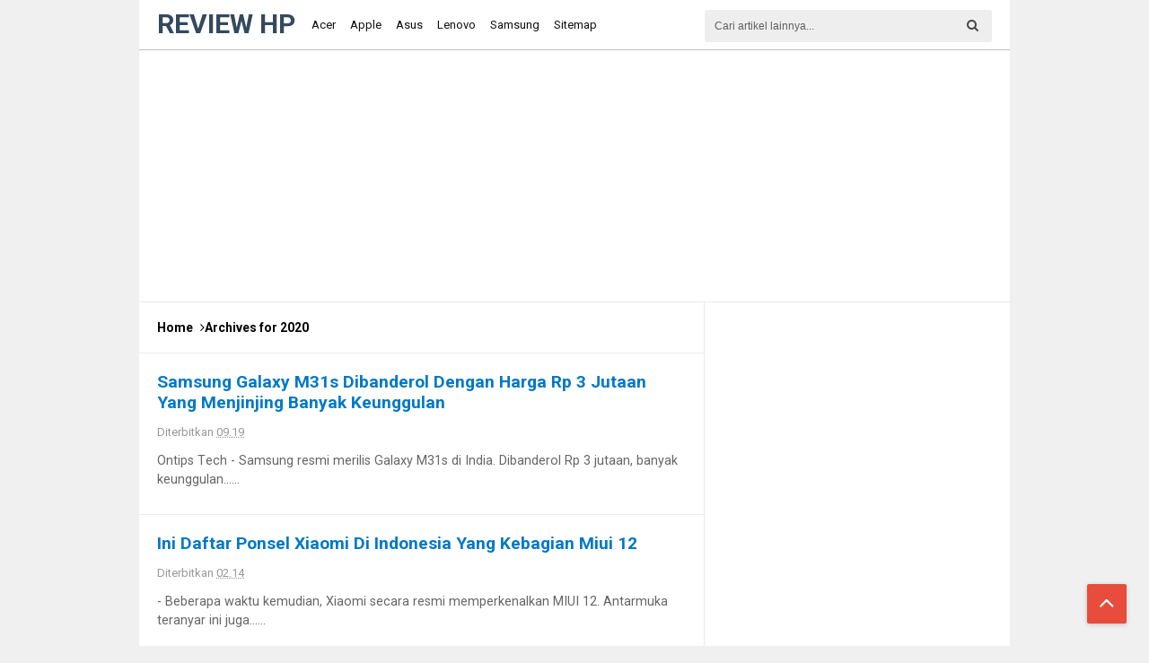

--- FILE ---
content_type: text/html; charset=UTF-8
request_url: https://review.sejarahperang.com/2020/
body_size: 48542
content:
<!DOCTYPE html>
<HTML dir='ltr'>
<head>
<link href='https://www.blogger.com/static/v1/widgets/2944754296-widget_css_bundle.css' rel='stylesheet' type='text/css'/>
<style>
        h1 {
            text-transform: capitalize;
        }
        
        .upper {
            text-transform: uppercase;
        }

        .lower {
            text-transform: lowercase;
        }
    </style>
<script async='async' crossorigin='anonymous' src='https://pagead2.googlesyndication.com/pagead/js/adsbygoogle.js?client=ca-pub-9636659026460854'></script>
<include expiration='7d' path='*.css'></include>
<include expiration='7d' path='*.js'></include>
<include expiration='3d' path='*.gif'></include>
<include expiration='3d' path='*.jpeg'></include>
<include expiration='3d' path='*.jpg'></include>
<include expiration='3d' path='*.png'></include>
<meta content='sat, 02 jun 2020 00:00:00 GMT' http-equiv='expires'/>
<!-- [ Meta Tag SEO ] -->
<meta charset='utf-8'/>
<meta content='width=device-width, initial-scale=1' name='viewport'/>
<meta content='blogger' name='generator'/>
<meta content='text/html; charset=UTF-8' http-equiv='Content-Type'/>
<link href="https://www.blogger.com/openid-server.g" rel='openid.server' />
<link href='https://review.sejarahperang.com/' rel='openid.delegate'/>
<link href='https://review.sejarahperang.com/2020/' rel='canonical'/>
<title>2020 - Review HP</title>
<meta content='noindex' name='robots'/>
<meta content='' name='description'/>
<script type='application/ld+json'>{ "@context": "http://schema.org", "@type": "WebSite", "url": "https://review.sejarahperang.com/", "potentialAction": { "@type": "SearchAction", "target": "https://review.sejarahperang.com/?q={search_term}", "query-input": "required name=search_term" } }</script>
<meta content='2020, Review HP: 2020, Review HP' name='keywords'/>
<link href='https://review.sejarahperang.com/feeds/posts/default' rel='alternate' title='Review HP - Atom' type='application/atom+xml'/>
<link href='https://review.sejarahperang.com/feeds/posts/default?alt=rss' rel='alternate' title='Review HP - RSS' type='application/rss+xml'/>
<link href="https://www.blogger.com/feeds/7383149146112667947/posts/default" rel='alternate' title='Review HP - Atom' type='application/atom+xml' />
<link href='https://review.sejarahperang.com/2020/' hreflang='x-default' rel='alternate'/>
<link href='https://plus.google.com/LINK-PROFIL-GOOGLE-PLUS/posts' rel='publisher'/>
<link href='https://plus.google.com/LINK-PROFIL-GOOGLE-PLUS/about' rel='author'/>
<link href='https://plus.google.com/LINK-PROFIL-GOOGLE-PLUS' rel='me'/>
<meta content='KODE-VALIDASI-GOOGLE-WEBMASTER' name='google-site-verification'/>
<meta content='KODE-VALIDASI-BING-WEBMASTER' name='msvalidate.01'/>
<meta content='Indonesia' name='geo.placename'/>
<meta content='NAMA-PENULIS' name='Author'/>
<meta content='general' name='rating'/>
<meta content='id' name='geo.country'/>
<!-- [ Social Media Meta Tag ] -->
<meta content='Review HP' property='og:site_name'/>
<meta content='https://blogger.googleusercontent.com/img/b/R29vZ2xl/AVvXsEiUzi3v3aY3R4jmhg9xEHQa_9-YEBEEIOMoDrzl3gku07ZIo1NroGJSfn8Nq6CpOi9OwIB1V5iEQS_1vu0E4bNR9YaTug3FIJHXQQe1l53mV72TyOHbOtFVHuDExs-MfJnC0q5rrWYUPmV2/s320/digizena-logo.png' property='og:image'/>
<meta content='https://www.facebook.com/katacinta46' property='article:author'/>
<meta content='https://www.facebook.com/jatilenggertv' property='article:publisher'/>
<meta content='KODE-FB-APP' property='fb:app_id'/>
<meta content='KODE-PROFIL-ADMIN' property='fb:admins'/>
<meta content='en_US' property='og:locale'/>
<meta content='en_GB' property='og:locale:alternate'/>
<meta content='id_ID' property='og:locale:alternate'/>
<meta content='summary' name='twitter:card'/>
<meta content='Review HP: 2020' name='twitter:title'/>
<meta content='jatilenggert' name='twitter:site'/>
<meta content='jatilenggert' name='twitter:creator'/>
<style type="text/css">
<!-- /*<style id='page-skin-1' type='text/css'><!--
*/
/*
Name             : Simplify 2 New 2017
Theme Published  : 07-06-2016
Theme Update     : 17-02-2017
Type             : Personal Blog
Style            : Minimalist
Designer         : Arlina Design
Designer url     : www.arlinadzgn.com
Thanks to        : All supported
License          : Premium
*/
/* CSS Reset */
html,body,div,span,applet,object,iframe,h1,h2,h3,h4,h5,h6,p,blockquote,pre,a,abbr,acronym,address,big,cite,code,del,dfn,em,img,ins,kbd,q,s,samp,small,strike,strong,sub,sup,tt,var,b,u,i,center,dl,dt,dd,ol,ul,li,fieldset,form,label,legend,table,caption,tbody,tfoot,thead,tr,th,td,article,aside,canvas,details,embed,figure,figcaption,footer,header,hgroup,menu,nav,output,ruby,section,summary,time,mark,audio,video{margin:0;padding:0;border:0;font-size:100%;font:inherit;vertical-align:baseline;}
/* HTML5 */
article,aside,details,figcaption,figure,footer,header,hgroup,menu,nav,section{display:block;}body{line-height:1;display:block;}*{margin:0;padding:0;}html{display:block;}ol,ul{list-style:none;}blockquote,q{quotes:none;}blockquote:before,blockquote:after,q:before,q:after{background:transparent;}table{border-collapse:collapse;border-spacing:0;}*,*:before, *:after {-webkit-box-sizing:border-box;-moz-box-sizing:border-box;box-sizing:border-box;}ins{background:#fff;}
/* Body Layout */
body#layout ul,#layout ul {display:none;}
body#layout #outer-wrapper, body#layout .post-inner, body#layout .sidebar, body#layout .sidebartop {padding:0;}
body#layout #wrapper, body#layout .post-inner, body#layout .sidebar-inner {padding:0;}
body#layout .header-wrapper {margin-top:0;}
body#layout #header {min-height:0px;width:100%;}
body#layout #headerdua {width:30%;float:left;}
body#layout .sosial-atas li{display:none}
#layout,#layout .widget-content,#layout .add_widget {border:none;}
body#layout .add_widget {border:1px solid #ddd;}
#layout .add_widget a {color:#111;}
#layout #header{min-height:0px;width:100%;margin:10px 0 0 0;}
#layout #main-wrapper{width:70%;float:left}
#layout #sidebar-wrapper{width:30%;left:0;padding:0;float:right}
#layout .draggable-widget .widget-wrap2 {background:#c1cfd9;}
#layout #banner,#layout #banner2 {background-color:#444;padding:20px 0!important;margin-bottom:20px;}
#layout #banner .widget,#layout #banner2 .widget{width:80%;margin:5px auto!important;overflow:hidden;float:none}
#layout #banner .add_widget,#layout #banner2 .add_widget{width:80%;margin:5px auto!important;overflow:hidden;float:none}
#footer-xwidget .footer-widget {width:31.7%;float:left;margin-left:10px;}
#footer-wrapper {overflow:hidden;margin:0 auto 20px auto;padding:20px 0 0;}
#layout #footer-wrapper #column1,#layout #footer-wrapper #column2{margin:0}
/* Layout */
body{background:#f0f0f0;font-family:'Roboto',sans-serif;font-size:15px;font-weight:400;text-align:left;color:#000;margin:0;padding:0;text-rendering:optimizeLegibility;-webkit-font-smoothing:antialiased;}
.navbar,.post-feeds,.feed-links{display:none;}.section,.widget{margin:0;padding:0;}strong,b{font-weight:bold;padding:0;}cite,em,i{font-style:italic;}a:link,a:visited {color:#0279c5;text-decoration:none;transition:all .3s}a:hover,a:hover:visited {color:#000}a img{border:none;border-width:0;outline:none;}img{max-width:100%;vertical-align:middle;border:0;}abbr,acronym{border-bottom:1px dotted;cursor:help;}sup,sub{vertical-align:baseline;position:relative;top:-.4em;font-size:86%;}sub{top:.4em;}small{font-size:86%;}kbd{display:inline-block;font-size:90%;color:#e74c3c;}mark{background-color:#ffce00;color:#182025;}p,blockquote,pre,table,figure,hr,form,ol,ul,dl{margin:1.5em 0;}hr{height:1px;border:none;background-color:#999;}code,kbd,pre,samp{font-family:monospace,monospace;}
pre{white-space:pre;word-wrap:normal;overflow:auto;font-size:13px;margin:0;}*:focus {outline:0!important;}h1,h2,h3,h4,h5,h6{font-weight:700;line-height:normal;}h1{font-size:190%}h2{font-size:170%}h3{font-size:150%}h4{font-size:130%}h5{font-size:110%}h6{font-size:100%}
.post-body blockquote{position:relative;padding:0 15px 0 15px;font-family:medium-content-serif-font,Georgia,Cambria,"Times New Roman",Times,serif;font-style:italic;margin:0;font-size:17px;line-height:1.58;letter-spacing:-.003em;border-left:5px solid rgba(0,0,0,0.12);margin-left:-23px;display:flex;-webkit-margin-start:20px;-webkit-margin-end:20px;transition:all .3s}
.post-body blockquote:hover{border-left-color:rgba(0,0,0,0.16);}
.post-body h1{font-size:150%}.post-body h2{font-size:140%}.post-body h3{font-size:130%}.post-body h4{font-size:120%}.post-body h5{font-size:110%}.post-body h6{font-size:100%}
.post-body h1 b,.post-body h2 b,.post-body h3 b,.post-body h4 b,.post-body h5 b,.post-body h6 b{font-weight:700;}
input,button,select,textarea{font-size:100%;line-height:normal;vertical-align:baseline;}
textarea{display:block;box-sizing:border-box;}
input.placeholder_text,textarea.placeholder_text{color:#888}
input::-webkit-input-placeholder,textarea::-webkit-input-placeholder,input:-moz-placeholder,textarea:-moz-placeholder,input.placeholder_text,textarea.placeholder_text{color:#444}[placeholder]:focus::-webkit-input-placeholder{transition:opacity .5s .5s ease;opacity:0}
.post ul li span{position:relative;display:block;padding:0;margin:.5em 0 .5em 2em;text-decoration:none;}
ol {counter-reset:li;list-style:none;padding:0;margin:0;}
ol ol {margin: 0 0 0 2em;}
.post ol li{position:relative;display:block;padding:0;margin:.5em 0 .5em 2em;background:#fff;text-decoration:none;}
.post ol li:before {content:counter(li);counter-increment:li;position:absolute;left:-2.5em;height:2em;width:2em;text-align:center;}
.post-body ul {position:relative;display:block;padding:0;margin:.5em 0 .5em 1.5em;text-decoration:none;}
/* Post Table */
.post-body table {width:100%;}
.post-body table td,.post-body table caption{background:#fff;border:0;padding:10px;text-align:left;vertical-align:top}
.post-body table th{background:#ddd;border:0;padding:10px;text-align:left;vertical-align:top}
.post-body table.tr-caption-container {border:0;margin:0;}
.post-body th{font-weight:700;}
.post-body table caption{border:none;font-style:italic;}
.post-body td, .post-body th{vertical-align:top;text-align:left;font-size:13px;padding:3px 5px;border:1px solid #97b28e;}
.post-body th{}
.post-body th:hover{background:#d2d2d2;}
.post-body table tr:nth-child(even) > td {background-color:#f9f9f9;}
.post-body table tr:nth-child(even) > td:hover {background-color:#fbfbfb;}
.post-body td a{color:#444;}
.post-body td a:hover{color:#cf4d35;}
.post-body table.tr-caption-container td{border:0;padding:0;background:#fff;line-height:17px;overflow:hidden;text-align:center;text-overflow:ellipsis;white-space:nowrap;font-weight:700;color:#000;}
.post-body table.tr-caption-container, .post-body table.tr-caption-container img, .post-body img {max-width:100%;height:auto;}
.post-body li {list-style-type:square;}
.post-body td.tr-caption{font-size:85%;padding:10px!important}
.sr {visibility:hidden;width:0;height:0;}
.clear{clear:both}
html {-webkit-font-smoothing:antialiased;}
::selection {background:#2eb0ec;color:#fff;text-shadow:none;}
.post-body ::selection {background:#2eb0ec;color:#fff;}

--></style>
<style type='text/css'>
/* Custom Cookies Info Dark */
.cookie-choices-info{background-color:rgba(56,66,75,.97)!important;line-height:normal!important;top:initial!important;bottom:0!important;font-family:inherit!important;-webkit-transform:translateZ(0);}
.cookie-choices-info .cookie-choices-text{font-size:14px!important;color:#cee6ea!important}
.cookie-choices-info .cookie-choices-button{font-weight:normal!important;color:#fff!important;margin-left:5px!important;padding:3px 6px!important;background:#f64c3b!important;letter-spacing:.8px;transition:all .4s linear}
.cookie-choices-info .cookie-choices-button:nth-child(2){background:#f68c2e!important;transition:all .4s linear}
.cookie-choices-info .cookie-choices-button:hover,.cookie-choices-info .cookie-choices-button:nth-child(2):hover{background:#282f36!important;transition:all .1s linear}
/* Arlina Fixed Layout */
.inline-ad{position:relative;background:#fafafa;padding:45px 20px 10px 20px;border-bottom:1px solid rgba(0,0,0,0.08)}
.inline-ad:before{content:'';position:absolute;left:0;right:0;top:0;background:#fff;padding:10px;display:block;font-size:13px;color:#888;text-align:center;border-bottom:1px solid rgba(0,0,0,0.08)}
.CSS_LIGHTBOX {z-index:999999!important;}
.CSS_LIGHTBOX_BG_MASK_TRANSPARENT {opacity:.95!important;}
.CSS_LIGHTBOX_SCALED_IMAGE_IMG {width:auto!important;max-width:100%;box-shadow:0 0 10px rgba(0,0,0,0.1);}
.CSS_LIGHTBOX_BTN_CLOSE {background: url('https://blogger.googleusercontent.com/img/b/R29vZ2xl/AVvXsEh3J2vMVmcDYW9Mv_n1dOMK2kgQ7uR-u4VBy7FKPFAjnXvGkVSSf0DvC0jlZogg5u2jMwwtv_qYXgIraIxdow5xH8DswIxJ4vK28EgaIwXsfgAb6h6spG0wzlYwGBU42s2cjfxM_bWj/s1600/delete.png') no-repeat!important;width:32px!important;height:32px!important;top:30px!important;opacity:0.7;transition:all .3s;}
.CSS_LIGHTBOX_BTN_CLOSE:hover{opacity:1;}
.CSS_LIGHTBOX_BTN_CLOSE_POS {right:10px!important;}
.CSS_LIGHTBOX_BG_MASK{background-color:rgba(0,0,0,0.8)!important}
.CSS_LIGHTBOX_FILMSTRIP{background-color:rgba(0,0,0,0.5)!important}
.quickedit,#ContactForm1,#ContactForm1 br {display:none}
.post,.widget-content,.breadcrumbs,.banner .widget,.banner2 .widget,#blog-pager,#comments{}
.banner .widget-content,.banner2 .widget-content,#LinkList215 .widget-content{}
#BlogArchive1 li.archivedate {padding:0;}
#BlogArchive1 #ArchiveList ul.posts li {padding:0 0 0 22px;line-height:normal;}
#ArchiveList{padding:10px}
#ArchiveList select{width:100%;padding:10px;margin-bottom:5px;border:1px solid rgba(201,201,201,0.52);font-size:13px;font-family:'Roboto',sans-serif}
.ripplelink{position:relative;overflow:hidden;-webkit-transition:all 0.2s ease;-moz-transition:all 0.2s ease;-o-transition:all 0.2s ease;transition:all 0.2s ease;z-index:0}
.ink{display:block;position:absolute;background:rgba(255,255,255,0.3);border-radius:100%;-webkit-transform:scale(0);-moz-transform:scale(0);-o-transform:scale(0);transform:scale(0)}
.animate{-webkit-animation:ripple 0.65s linear;-moz-animation:ripple 0.65s linear;-ms-animation:ripple 0.65s linear;-o-animation:ripple 0.65s linear;animation:ripple 0.65s linear}
@-webkit-keyframes ripple{100%{opacity:0;-webkit-transform:scale(2.5)}}
@-moz-keyframes ripple{100%{opacity:0;-moz-transform:scale(2.5)}}
@-o-keyframes ripple{100%{opacity:0;-o-transform:scale(2.5)}}
@keyframes ripple{100%{opacity:0;transform:scale(2.5)}}
/* Arlina Mobile Navigation */
.mobileNav{position:absolute;width:100%;background:#fff;display:none;z-index:99}
.mobileNav-open{display:block}
.mobileNavlist1{width:100%;font-size:1rem;background:#e74c3c;color:#fff;margin:0;padding:0}
.mobileNavlist1 li a{color:#fff;display:block;padding:15px;font-weight:700}
.mobileNavlist1 li.active{background:#c0392b}
.mobileNavlist1 li.active > a{color:rgba(255,255,255,1)}
.mobileNavlist1 li.active .mobileNavsublist{display:block}
.mobileNavtem{display:block;padding:16px;color:rgba(255,255,255,0.9)}
.mobileNavsublist{display:none;top:0;text-align:left;margin:0}
.mobileNavsublist li a{color:#fff;display:block;font-weight:400}.mobileNavsublist li a:hover{background:#a32f23;color:#fff}
.mobileNavlist1 .icon-text{color:#fff;font-weight:700}
.mobileNavsublist_item{display:block;width:100%;padding:20px;color:#e74c3c;font-weight:700}
.navbaru{width:100%;background:#c0392b}
.mobme{padding:15px 20px;cursor:pointer;}
[class^="line-"]{display:block;height:3px;width:28px;background:#fff;border-radius:1px}
.line-1,.line-2{margin-bottom:5px}
[class^="icon-"]{margin:0 auto;display:block}
.mobme-open .line-1{-webkit-animation:mobme-line1-open .2s forwards ease-in;animation:mobme-line1-open .2s forwards ease-in}
.mobme-open .line-2{-webkit-animation:mobme-line2-open .2s forwards ease-in;animation:mobme-line2-open .2s forwards ease-in}
.mobme-open .line-3{-webkit-animation:mobme-line3-open .2s forwards ease-in;animation:mobme-line3-open .2s forwards ease-in}
@-webkit-keyframes mobme-line1-open{0%{-webkit-transform:translateY(0px);transform:translateY(0px)}100%{-webkit-transform:translateY(8px) rotate(45deg);transform:translateY(8px) rotate(45deg)}}
@keyframes mobme-line1-open{0%{-webkit-transform:translateY(0px);transform:translateY(0px)}100%{-webkit-transform:translateY(8px) rotate(45deg);transform:translateY(8px) rotate(45deg)}}
@-webkit-keyframes mobme-line2-open{0%{opacity:1}100%{opacity:0}}
@keyframes mobme-line2-open{0%{opacity:1}100%{opacity:0}}
@-webkit-keyframes mobme-line3-open{0%{-webkit-transform:translateY(0px);transform:translateY(0px)}100%{-webkit-transform:translateY(-8px) rotate(-45deg);transform:translateY(-8px) rotate(-45deg)}}
@keyframes mobme-line3-open{0%{-webkit-transform:translateY(0px);transform:translateY(0px)}100%{-webkit-transform:translateY(-8px) rotate(-45deg);transform:translateY(-8px) rotate(-45deg)}}
/* Arlina Mobile Search */
form#searchie{position:absolute;right:20px;top:10px;margin:0;overflow:hidden;z-index:100}
#searchie label,#searchie input[type="submit"]{display:none}
#searchie input[type="text"]{position:relative;font-family:'Roboto';margin:0;border:0;border-radius:4px;font-size:1.1rem;outline:none;color:transparent;height:30px;width:30px;text-indent:30px;background:transparent;}
#searchie input[type="text"]:focus{background:#fff;color:#111;text-indent:10px;width:100%;}
.mobsearch{position:relative;font-family:fontawesome;margin:0;color:#fff}
.mobsearch:before{content:'\f002';font-family:fontawesome;position:absolute;top:3px;right:0;font-size:1.5rem}
/* Arlina Template Wrapper */
.maxwrap {max-width:970px;margin:0 auto;}
.maxwrap.header{background:#fff;display:block;margin:0 auto;padding:0 20px;word-wrap:break-word;width:100%;height:56px;line-height:56px;-webkit-transform:translateZ(0);transform:translateZ(0);border-bottom:1px solid rgba(0,0,0,0.26);}
#wrapper{background:#fff;display:block;position:relative;overflow:hidden;max-width:970px;margin:0 auto;padding:0;}
#content-wrapper {display:block;position:relative;overflow:hidden;padding:0;margin:56px auto 0 auto;}
/* Arlina Header Wrapper */
.nav_wrapper{position:fixed;left:0;top:0;width:100%;transition:top .2s ease-out}
.scroll{top:-90px}
.no-scroll{top:0;z-index:9999}
#header{display:block;margin:0 auto;padding:0;word-wrap:break-word;width:100%;position:fixed;z-index:99;height:56px;line-height:56px;-webkit-transform:translateZ(0);transform:translateZ(0)}
#header .title{font-size:200%;color:#34495e;margin:auto;padding:8.5px 0;display:inline-block;width:100%;text-transform:uppercase;transition:all .3s}
#header .title a{color:#34495e;}
#header .title a:hover {color:#e74c3c;}
#header p.description{display:none;margin:5px 0 0 0;line-height:normal;}
#header img{display:block;height:auto;float:left;margin-left:10px;margin-top:12px}
.header img {display:block;height:auto;}
#headerdua {float:left;margin:0 10px 0 0;}
/* Arlina Main Navigation */
#simplify-duo{font-size:0;padding:0;margin:0 auto;float:left}
#simplify-duo ul.menus{height:auto;overflow:hidden;position:absolute;z-index:99;display:none}
#simplify-duo a{position:relative;display:block;height:56px;line-height:56px;color:#111;font-size:13px;overflow:hidden;padding:0 8px;}
#simplify-duo ul > li a i {color:#111}
#simplify-duo ul > li a:hover i {color:#111}
#simplify-duo ul{margin:0 auto;padding:0;float:left}
#simplify-duo ul li{position:relative;margin:0;list-style:none}
#simplify-duo ul > li {float:left;}
#simplify-duo input {display:none;margin:0;padding:0;width:80px;height:45px;opacity:0;cursor:pointer}
#simplify-duo label {display:none;width:56px;height:48px;line-height:48px;text-align:center}
#simplify-duo label span {font-size:16px;position:absolute;left:56px}
#simplify-duo ul.menus li {display:block;width:100%;text-transform:none;text-shadow:none;}
#simplify-duo ul.menus a {color:#ee9622;line-height:56px}
#simplify-duo li a:hover,#simplify-duo ul.menus a:hover,#simplify-duo li a:active,#simplify-duo ul.menus a:active{background:rgba(0,0,0,0.04);color:#050505}
#simplify-duo li ul{display:none;background:#34495e;margin:0;height:auto;position:absolute;top:99%;left:0;z-index:12;box-shadow:1px 2px 5px rgba(0,0,0,0.1);}
#simplify-duo li:hover ul.menus,#simplify-duo li:hover > ul{display:block;}
#simplify-duo li:hover ul.menus,#simplify-duo li:hover > ul{visibility:visible;opacity:1;}
#simplify-duo li li{display:block;float:none;font-size:13px;height:auto;clear:both;margin-left:0;line-height:36px;border-bottom:1px solid rgba(255,255,255,0.01)}
#simplify-duo li li:last-child {border:0;}
#simplify-duo li ul ul {left:100%;top:0}
#simplify-duo li li > a{background:#34495e;color:#fff;display:block;margin:0;text-decoration:none;text-transform:none;min-width:180px;height:36px;line-height:36px;padding:0 13px;font-size:11px;border:0;;border-left:3px solid transparent;margin-top:0;}
#simplify-duo li li a:hover{background:#2c3e50;color:#fff}
#simplify-duo li li > a:hover{color:#fff}
/* Arlina search form */
#search-us{float:right;margin:0;padding:0;overflow:hidden;width:320px}
#search-us table{width:100%;margin:0;position:relative;height:36px}
#search-us td.search-boxy1{color:#cbd1e1!important}
#search-us input#search-boxy1[type="text"]{background:#eee;height:36px;line-height:35px;margin:0;padding:0 10px;width:100%;border:1px solid rgba(0,0,0,0.0);border-radius:3px;font-size:12px;color:rgba(0,0,0,.6)!important;transition:border-color ease-in-out .15s,box-shadow ease-in-out .15s}
#search-us input#search-boxy1[type="text"]:hover{font-size:12px;background:#f6f6f6;border-color:rgba(0,0,0,.01);}
#search-us input#search-boxy1[type="text"]:focus{font-size:13px;background:#f9f9f9;outline:none;border-color:rgba(0,0,0,.01);color:rgba(0,0,0,1)!important}
#search-us input#search-button1[type="submit"]{cursor:pointer;font-family:FontAwesome;font-size:14px;background:transparent;color:rgba(0,0,0,.7);height:56px;line-height:56px;margin:0;padding:0 15px;border:none;outline:none;font-weight:normal!important;transition:all 0.25s;position:absolute;right:0;top:0;z-index:2}
#search-us input#search-button1[type="submit"]:hover,#search-us input#search-button1[type="submit"]:active{color:rgba(0,0,0,1);}
/* Arlina Post Wrapper */
#main-wrapper{width:64.98%;float:left;margin:0;padding:0;word-wrap:break-word;border-right:1px solid rgba(0,0,0,0.08);}
.main .Blog{border-bottom-width:0}
.main .widget{margin:0;padding:0}
.date-header{display:none!important}
h1.post-title.entry-title,h2.post-title.entry-title {font-size:1.2rem;margin:0 0 15px;}
h1.post-title.entry-title a,h2.post-title.entry-title a{color:#0279c5;}
h1.post-title.entry-title a:hover,h2.post-title.entry-title a:hover{color:#222;}
.post{background:#fff;position:relative;margin:0;padding:0}
.post-body {margin:0;line-height:1.6em;text-align:left;padding:20px;}
.post-info abbr {border:0;}
.post-timestamp,.author-info,.comment-info,.label-info{padding:0 10px 0 0}
.post-body img,.post-body video,.post-body object {background:#fafafa;max-width:100%}
.breadcrumbs{background:#fff;color:#000;overflow:hidden;white-space:nowrap;text-overflow:ellipsis;font-size:14px;padding:20px;border-bottom:1px solid rgba(0,0,0,0.08);font-weight:700;}
.breadcrumbs a{color:#000;margin:0 2px;line-height:normal;}
.breadcrumbs .breadhome a{margin:0 5px 0 0}
.breadcrumbs .breadlabel:last-child{margin:0 0 0 4px}
.breadcrumbs a:hover{color:#ee9622;}
.post-footer{line-height:1.6em}
.post-footer a{color:#97b28e;}
.feed-links{clear:both;line-height:2.5em;}
/* Arlina Sidebar Wrapper */
#sidebar-wrapper{padding:20px;width:35%;float:right;word-wrap:break-word;overflow:hidden}
#sidebar-wrapper h2,#sidebar-wrapper h3,#sidebar-wrapper h4{background:#54a5db;color:#fff;position:relative;overflow:hidden;margin:0 auto;font-size:1.1rem;font-weight:400;vertical-align:middle;padding:9px 10px}
#sidebar-wrapper h2 span,#sidebar-wrapper h3 span,#sidebar-wrapper h4 span{display:inline-block;vertical-align:middle}
#sidebar-wrapper .widget ul{margin:0;padding:0}
.widget-content{margin:0;padding:0;overflow:hidden}
.sidebar,.sidebartop {line-height:1.5em;padding:0}
.sidebar ul,.sidebartop ul {padding:0;margin:0}
.BlogArchive #ArchiveList ul li {text-indent:0!important}
.sidebar ul li,.sidebartop ul li{margin:0;padding:10px;border-bottom:1px solid rgba(0,0,0,0.2);}
.sidebar .widget{margin:0}
.sidebartop .widget{margin:0 0 10px 0}
/* Dropdown Label */
.droplabeldo select{outline:none;cursor:pointer;transition:all .6s ease-out}
.droplabeldo{display:inline-block;position:relative;overflow:hidden;width:100%;border:0;height:40px;line-height:40px;color:#7f8c8d;margin:10px auto 0 auto}
.droplabeldo:before,.droplabeldo:after{content:'';position:absolute;z-index:2;top:15px;right:12px;width:0;height:0;line-height:40px;border:4px dashed;border-color:#95a5a6 transparent;pointer-events:none}
.droplabeldo:before{border-bottom-style:solid;border-top:none}
.droplabeldo:after{margin-top:7px;border-top-style:solid;border-bottom:none}
.dropdown-select{background:#eee;color:rgba(0,0,0,.8);position:relative;width:100%;margin:0;padding:6px 8px 6px 10px;height:40px;line-height:16px;font-size:12px;border:1px solid rgba(0,0,0,0.0);-webkit-appearance:none;transition:border-color ease-in-out .15s,box-shadow ease-in-out .15s}
.droplabeldo select:hover{background:#fcfcfc;color:#222;border-color:rgba(0,0,0,0.4)}
.droplabeldo select:focus{outline:none;cursor:pointer;}
.dropdown-select>option{background:#fff;position:relative;display:block;margin:3px;text-shadow:none;outline:0;border:0;cursor:pointer}
/* Label Cloud */
.cloud-label-widget-content .label-size-1,.label-size-2,.label-size-3,.label-size-4,.label-size-5{font-size:100%;opacity:10}
.label-size-1,.label-size-2{opacity:100}
#Label1 {margin:0 0 10px 0;}
/* Arlina Footer Wrapper */
#footer-wrapper{margin:0 auto;padding:0;position:relative}
.maxwrap.bawahcr{padding:0 20px;background:#34495e;margin:0 auto;overflow:hidden;border-top:4px solid #e74c3c;box-shadow:0 0 7px 0 rgba(0,0,0,0.07)}
.maxwrap.bawahcr.banget{background:#2c3e50;padding:25px 20px;border-top:0;box-shadow:0 0 7px 0 rgba(0,0,0,0.07)}
#footbawah{clear:both;margin:auto;color:rgba(255,255,255,.4);font-size:14px;display:block;position:relative}
#footbawah a{color:rgba(255,255,255,.4)}
#footbawah a:hover{color:rgba(255,255,255,.9);}
.footbawahkiri{text-align:left;float:left}
.footbawahkanan{text-align:right;float:right;}
.footbawahkanan a{color:#f2ee8e}
.footbawahkanan a:hover{color:#fff;}
.footer-menu{margin:auto;padding:0}
ul.menufoot{margin:auto;padding:0;width:auto;overflow:hidden;float:left;list-style:none;line-height:24px}
ul.menufoot li{display:inline-block;margin:28px 0}
ul.menufoot li a{text-transform:uppercase;color:rgba(255,255,255,.4);overflow:hidden;margin-right:10px;font-size:13px;font-weight:700}
ul.menufoot li a:hover{color:rgba(255,255,255,.9);}
ul.menufoot li a i {margin:0 4px 0 0;}
ul.nomedic{margin:20px auto;padding:0;height:40px;float:right;overflow:hidden;display:block;width:100%;max-width:35%}
ul.nomedic li{float:left;text-align:right}
ul.nomedic li.awal{float:left;text-align:left;width:275px}
li.sosialfoot{display:inline-block;float:right;list-style-type:none;height:40px;margin:0;padding:0;width:25%}
li.sosialfoot a{position:relative;clear:both;transition:all 0.4s;display:inline-block;line-height:40px;height:40px;width:100%;text-align:center;padding:0;margin:0 0 0 5px;overflow:hidden;color:#fff!important;border:none!important}
li.sosialfoot a i{line-height:40px;font-size:17px!important}
li.sosialfoot a.fcb{background:#3a5a9d}
li.sosialfoot a.twt{background:#15cbe0}
li.sosialfoot a.gpl{background:#e14936}
li.sosialfoot a.rss{background:#ff7443}
li.sosialfoot a.fcb:hover{background:#2c4780}
li.sosialfoot a.twt:hover{background:#12b1c3}
li.sosialfoot a.gpl:hover{background:#c53f2e}
li.sosialfoot a.rss:hover{background:#e36134}
/* Popular Post */
#PopularPosts1{padding:0;}
#PopularPosts1 h2{background:#dd8231}
#PopularPosts1 ul{padding:0;background:#dd8231;counter-reset:popcount}
#PopularPosts1 ul li{margin:0;padding:15px 10px 15px 45px;position:relative;overflow:hidden;border-bottom:1px solid rgba(255,255,255,.3);transition:all .3s}
#PopularPosts1 ul li:last-child{border-bottom:none}
#PopularPosts1 ul li .item-title{color:#fff;padding:0 10px 0 0}
#PopularPosts1 ul li:hover{background:rgba(0,0,0,0.06)}
#PopularPosts1 ul li .item-title a{font-size:14px;font-weight:700;color:#fff}
#PopularPosts1 ul li img{width:300px;height:auto;}
#PopularPosts1 ul li:first-child{border-bottom:none;padding:0}
#PopularPosts1 ul li:first-child .item-thumbnail{margin:0;width:100%;height:180px;overflow:hidden;display:block}
#PopularPosts1 ul li:first-child .item-title{position:absolute;left:0;right:0;bottom:0;top:0;text-align:left;padding:15px 20px 15px 45px;background:rgba(44,62,80,.6);z-index:1;transform:translate(0,105px);transition:all .3s}
#PopularPosts1 ul li:hover:first-child .item-title{background:rgba(44,62,80,1);transform:translate(0,0)}
#PopularPosts1 ul li:first-child .item-title a{font-size:15px;color:#fff}
#PopularPosts1 ul li .item-thumbnail,#PopularPosts1 .item-snippet{display:none}
#PopularPosts1 ul li:first-child .item-snippet{display:block;position:absolute;bottom:0;left:0;right:0;top:0;padding:15px 20px 15px 45px;color:#fff;opacity:0;visibility:hidden;transform:translate(0,180px);font-size:13px;overflow:hidden;text-overflow:ellipsis;height:7.5em;transition:all .3s}
#PopularPosts1 ul li:first-child .item-snippet:after{content:'';text-align:right;position:absolute;bottom:0;right:0;width:70%;height:1.2em;background:linear-gradient(to right,rgba(44,62,80,0),rgba(44,62,80,1) 50%)}
#PopularPosts1 ul li:hover:first-child .item-snippet{opacity:1;visibility:visible;transform:translate(0,55px);z-index:2;}
#PopularPosts1 ul li .item-title:before{list-style-type:none;padding:0;counter-increment:popcount;content:counter(popcount);position:absolute;left:5%;top:61%;margin-top:-19px;color:rgba(255,255,255,.65);font-size:24px;line-height:1;z-index:2;text-align:center;font-weight:700;transition:all .3s}
#PopularPosts1 ul li:first-child .item-title:before{top:25%}
#PopularPosts1 ul li:first-child .item-title:before{color:#fff}
#PopularPosts1 ul li:hover .item-title:before{color:rgba(255,255,255,1)}
/* Social Media */
#socialcounter{overflow:hidden;margin:0 0 10px 0}
#socialcounter h2{margin:0 auto 4px auto}
#socialcounter .arlina_socialize{margin-left:-.5%;margin-right:-.5%}
#socialcounter .arlina_socialize:before,.arlina_socialize:after{content:"";display:table}
#socialcounter .arlina_socialize:after{clear:both}
#socialcounter .arlina_socialize .scl_social{margin:0 .5% 1%;width:32.3%;float:left;text-align:center;background:#111;border:1px solid rgba(0,0,0,0.03);transition:all .3s}
#socialcounter .arlina_socialize .scl_social.facebookx{background:#3e64ad}#socialcounter .arlina_socialize .scl_social.twitterx{background:#58ccff}#socialcounter .arlina_socialize .scl_social.bloggerx{background:#f79738}#socialcounter .arlina_socialize .scl_social.instagramx{background:#4d749f}#socialcounter .arlina_socialize .scl_social.googlex{background:#dd4b39}#socialcounter .arlina_socialize .scl_social.youtubex{background:#e62119}
#socialcounter .arlina_socialize .scl_social.facebookx:hover{background:#2d4980}#socialcounter .arlina_socialize .scl_social.twitterx:hover{background:#4aaeda}#socialcounter .arlina_socialize .scl_social.bloggerx:hover{background:#d78432}#socialcounter .arlina_socialize .scl_social.instagramx:hover{background:#3c5d81}#socialcounter .arlina_socialize .scl_social.googlex:hover{background:#bf3c2c}#socialcounter .arlina_socialize .scl_social.youtubex:hover{background:#c71f18}
#socialcounter .arlina_socialize .scl_social a{position:relative;overflow:hidden;display:block;color:#fff;padding:22px 5px}
#socialcounter .arlina_socialize .scl_social a:before{content:'';position:absolute;left:0;right:0;bottom:0;top:0;background-image:linear-gradient(150deg,rgba(0,0,0,0.02) 45%,rgba(255,255,255,.12) 45%);transition:all .6s}
#socialcounter .arlina_socialize .scl_social:hover a:before{transform:rotate(-30deg) scale(1.3);}
#socialcounter .arlina_socialize .scl_social span{display:block}
#socialcounter .arlina_socialize .scl_social span.app_icon i{font-size:24px;margin-bottom:5px}
#socialcounter .arlina_socialize .scl_social span.app_type{font-size:13px;margin:5px auto 0 auto}
#socialcounter h2,#Label1 h2{background:#1abc9c}
/* Banner */
.kotak_iklan1 {position:relative;}
.kotak_iklan1:before{content:'300x250 Ad';position:absolute;background:rgba(25,25,25,.9);color:#fff;top:0;right:0;padding:2px 8px;font-size:80%}
.kotak_iklan1:hover:before{content:'Pasang iklan';}
.banner,.banner2{margin:0 auto;text-align:center;overflow:hidden}
.banner .widget,.banner2 .widget{width:100%;max-width:100%;margin:0 auto;background:#fff;text-align:center;overflow:hidden;padding:0}
.banner .widget{border-bottom:1px solid rgba(0,0,0,0.08);}
.banner2 .widget{border-top:1px solid rgba(0,0,0,0.08);}
.banner img,.banner iframe,.banner2 img,.banner2 iframe{display:block;margin:0 auto;text-align:center;}
.kotak_iklan{text-align:center;margin:0 auto;transition:all 1s ease-out}
.kotak_iklan .sidebar .widget-content,.kotak_iklan .sidebar-atas .widget-content{padding:0;border:0}
.kotak_iklan .sidebar .widget{margin-bottom:0;padding:0}
.kotak_iklan img{background:#fff;text-align:center;margin:0 auto;padding:4px;border:1px solid transparent!important;transition:all .6s ease-out}
.kotak_iklan img:hover{background:#fdfdfd;border:1px solid #e6e6e6}
.kotak_iklan2,.kotak_iklan3{text-align:center;margin:0 auto;transition:all 1s ease-out}
.kotak_iklan2 .sidebar .widget-content,.kotak_iklan2 .sidebar-atas .widget-content{padding:0;background:#f2f6f7;box-shadow:0 1px 2px 0 rgba(0,0,0,.1);border:0}
.kotak_iklan2 .sidebar .widget,.kotak_iklan2 .sidebar-atas .widget{margin-bottom:0;padding:0}
.kotak_iklan2 img{text-align:center;transition:all 1s ease-out}
.kotak_iklan2 img:hover{transition:all .5s ease-out}
#HTML2 .widget-content,#HTML4 .widget-content,#HTML5 .widget-content{padding:20px;}
/* To top */
.simplifytotop{visibility:hidden;z-index:2;background:#e74c3c;color:#fff;font-size:28px;width:44px;height:44px;line-height:42px;text-align:center;position:fixed;bottom:25px;right:25px;box-shadow:0 1px 5px rgba(0,0,0,0.2);border-radius:2px;cursor:pointer;overflow:hidden;transition:all .4s}
.simplifytotop:hover{background:#c0392b;color:#fff;box-shadow:0 4px 10px rgba(0,0,0,0.3)}
.simplifytotop.arlniainf{visibility:visible;cursor:pointer;opacity:1;-webkit-transform:translateZ(0);transform:translateZ(0);transition:all .4s;}
/* Arlina Global Responsive */
@media screen and (max-width:1366px) {
ul.recent_posts_arlina li:nth-child(n+6) {display:none;}}
@media screen and (max-width:800px) {
#wrapper{overflow:initial}
#content-wrapper{background:#fff;margin:0 auto;}
#footer-wrapper{border:0}
#header{padding:0;height:auto;line-height:normal;text-align:center;border:0;position:relative!important;z-index:initial;-webkit-transform:initial;transform:initial}
#header p.description{display:block;color:#fff}
#headerdua{background:#e74c3c;float:none;max-width:100%;padding:20px 20px 30px 20px;margin:0;}
#header .title a,#header .title a:hover {color:#fff;}
#header .title{margin:10px 0 15px 0;font-weight:700;}
#header img{display:block;height:auto;float:none;margin:10px auto}
#main-wrapper {float:none;border:0;width:100%;}
#sidebar-wrapper {padding: 0 20px;width:100%;float:none;}
.simplify-menu{width:100%;margin:0 auto;padding:10px;}
#searchform{margin:0 10px}
#menu {display:block;}
#simplify-duo{background:#fff;font-size:initial;position:relative;display:block;padding:15px;text-transform:uppercase;box-shadow:none;float:none;text-align:left;border-bottom:1px solid rgba(0,0,0,0.08)}
#simplify-duo ul{background:#fff;position:absolute;top:100%;left:0;z-index:3;height:auto;float:none;display:none;border-top:1px solid rgba(0,0,0,0.08);}
#simplify-duo ul > li{float:none}
#simplify-duo ul.menus{width:100%;position:static;padding-left:20px}
#simplify-duo li{display:block;float:none;width:auto}
#simplify-duo li a:hover,#simplify-duo ul.menus a:hover{background:#e9f1f2;color:#000;}
#simplify-duo a{background:#fff;padding:12px;height:initial;line-height:initial;color:#000;border:0;border-bottom:1px solid rgba(0,0,0,0.08);margin:0;font-weight:400;text-transform:capitalize;}
#simplify-duo ul > li a i{color:#000;float:right}
#simplify-duo input,#simplify-duo label{position:absolute;top:0;left:0;display:block}
#simplify-duo input{z-index:4}
#simplify-duo input:checked + label{color:#fff}
#simplify-duo input:checked ~ ul{display:block;width:100%}
#simplify-duo li:hover > ul{width:100%}
#simplify-duo li li {border:0;}
#simplify-duo li li > a{background:#fff;color:#000;height:auto;font-size:12px;line-height:30px;padding:0 10px;}
#simplify-duo li li:hover, #simplify-duo li li a:hover {background:#e2e9ea;color:#000;}
#simplify-duo li ul {background:#fff;padding:0;position:relative;width:100%;left:initial;box-shadow:none;border:0;}
#simplify-duo li:hover ul.menus,#simplify-duo li:hover > ul{left:initial}
#simplify-duo a i {float:right;}
#footbawah{line-height:normal;}
ul.nomedic{margin:20px auto;max-width:100%}
ul.menufoot{text-align:center;width:100%}
#search-us{display:none}}
@media only screen and (max-width:768px) {
.maxwrap.header{height:auto;line-height:normal;padding:0;border:0}
#header .title{margin:auto;font-size:260%;}
#headerdua {float:none;max-width:100%;}
#sidebar-wrapper,#main-wrapper {width:100%;padding:0 20px 20px 20px;}
.sidebar {padding:0;}
#PopularPosts1 ul li img {width:100%;}
.sosial-atas li a{color:#fff}
.sosial-atas li a:hover,.sosial-atas li:hover a{background:rgba(0,0,0,0.1);color:#fff}
.page-menu ul li a:hover,.page-menu ul li:hover a{background:transparent}
.footer-menu{float:none;width:auto;margin:0}
.simplifytotop{display:none;}
ul.menufoot li{margin:10px auto 0 auto}
#HTML2 .widget-content,#HTML4 .widget-content,#HTML5 .widget-content{padding:10px;background:#fff}}
@media screen and (max-width:640px) {
#main-wrapper {width:100%;padding:0 10px 20px 10px;}
#sidebar-wrapper {width:100%;padding:0 20px 20px 20px;}
.status-msg-border {width:97%}
.post h2 {font-size:100%}
h1.post-title.entry-title,h2.post-title.entry-title{font-size:16px;margin:0}
#simplify-duo ul{height:195px;overflow:auto;}
#footer-wrapper{margin:auto;border-top:1px solid rgba(0,0,0,0.08)}
#footer-wrapper .footbawahkiri,#footer-wrapper .footbawahkanan{float:none;text-align:center}
.simplifytotop{width:32px;height:32px;line-height:32px}
#searchform,.search-button{line-height:34px}}
@media screen and (max-width:480px) {
body{background:#fff}
#header .title{font-size:230%;}
.comments .comments-content .user{line-height:2.8em}
.post h2{font-size:100%}
.post h1{font-size:120%}
body,.body-fauxcolumn-outer{font-size:80%}
#header{border:0}
#header p.description{line-height:normal}
#main-wrapper{padding:0}
#sidebar-wrapper{padding:0 10px}
.post-body{padding:10px}
.breadcrumbs{padding:18px 7px}
.widget-content{box-shadow:none;border:0}
#Simplifynewsletter{margin:0 0 20px 0}
.sidebar .widget,.sidebartop .widget {margin:0;}
#Label1 .widget-content {padding:20px 10px;}
.banner .widget,.banner2 .widget{padding:10px}}
@media screen and (max-width:320px) {
body{background:#fff}
#sidebar-wrapper{padding:0 10px}
.widget-content{padding:12px 0}
#HTML2 .widget-content,#HTML3 .widget-content,#HTML4 .widget-content,#HTML5 .widget-content {padding:0}
#Label1 .widget-content {padding:20px 0;}
#socialcounter ul li a .textsoc{display:none}}
@media screen and (max-width:240px) {
body,.body-fauxcolumn-outer {font-size:80%}
.simplify-menu ul li{width:50%}
#socialcounter ul li.social_item-wrapper{display:block;float:none;width:100%}
#PopularPosts1 .item-thumbnail,.recent_posts_arlina .wrapinfo,.post-thumb{width:62px!important;height:52px!important}
h2.post-title.entry-title,#PopularPosts1 ul li .item-title a,.PopularPosts ul li a,ul.recent_posts_arlina li a{font-size:12px!important}
.recent_posts_arlina br{display:none}}
.status-msg-body {padding:10px 0;display:none}
.status-msg-wrap{display:none;font-size:14px;margin-left:1px;width:100%;color:#666}
.status-msg-wrap a{color:orange!important}
.status-msg-bg{display:none;background:#ccc;position:relative;width:99%;padding:6px;z-index:1;border:2px #999 solid}
.status-msg-border{display:none;border:0;position:relative;width:99%}
</style>
<style type='text/css'>
#HTML4 .widget-content{margin:20px auto 0 auto;border-top:1px solid rgba(0,0,0,0.08)}
.post{padding:20px;margin:0;border-bottom:1px solid rgba(0,0,0,0.08);}
.post-body{padding:0;}
h1.post-title.entry-title a:hover, h2.post-title.entry-title a:hover {color:#0279c5;text-decoration:underline}
h1.post-title.entry-title,h2.post-title.entry-title{margin:0 12px 15px 0;font-weight:700}
.post-thumb{position:relative;background:#f1f1f1;overflow:hidden;float:left;min-width:190px;max-width:190px;height:auto;min-height:150px;max-height:150px;margin:0 20px 0 0;transition:all .3s}
.post-thumbnail{background:#f1f1f1;width:100%;height:auto;}
.post-thumb img{background:#f1f1f1;}
.post-thumb .comment-info{position:absolute;top:0;left:0;z-index:5;color:#fff;padding:0}
.post-thumb .comment-info a{display:inline-block;background:red;color:#fff;padding:10px}
.post-timestamp,.author-info,.comment-info{padding:0;margin:0 5px 0 0;}
.post-timestamp a abbr.published.updated{border:0;cursor:pointer}
.post-info{color:#999;padding:0;overflow:hidden;border:0;margin:0 0 15px;font-size:13px;}
.post-info a{color:#999;margin:0 5px 0 0}
.post-info a:hover{color:#222;}
.snippets{font-size:96%;line-height:1.5;margin:0 0 8px 0;color:#666}
.author-info img.avatar-photo1{height:22px;width:22px;border-radius:100%;margin:0 3px 0 0}
.label-info{position:absolute;left:0;right:0;bottom:-30px;z-index:2;opacity:0;visibility:hidden;padding:0;transition:all .3s}
.post-thumb:hover .label-info{bottom:0;opacity:1;visibility:visible;}
.label-info a{display:block;background:rgba(53,73,94,0.5);color:rgba(255,255,255,.95);font-size:12px;padding:8px}
.label-info a:hover{background:rgba(53,73,94,0.9);color:#fff;}
/* Page Navigation */
#blog-pager{background:#fdfdfd;clear:both;width:auto;padding:20px;line-height:normal;position:relative;display:block;text-align:left;overflow:visible;margin:0;}
.showpage a,.showpageNum a,.showpagePoint{background:#3498db;position:relative;display:inline-block;font-size:14px;color:#fff;margin:0 4px 0 0;padding:8px 11px;text-decoration:none;border-radius:2px;transition:all .3s}
.showpageOf{float:right;color:#999;display:inline-block;font-size:11px;margin:0;padding:6px 0;font-weight:700;text-transform:uppercase;line-height:1.42857143}
.showpageNum:last-child a{}
.showpage a,.showpageNum a,.showpageOf,.showpagePoint{overflow:hidden;}
.showpageNum a:before{content:'';position:absolute;}
.showpage a:hover,.showpageNum a:hover{background:#277bb3;color:#fff;position:relative;}
.showpagePoint,.showpagePoint:hover{background:#277bb3;color:#fff;}
span.label-info a.label-block:nth-child(n+2),ul.recent_posts_arlina li:nth-child(n+6) {display:none!important;}
/* Arlina Featured Post */
#feature-post-section{max-height:370px;overflow:hidden;padding:20px;margin:0 auto;}
.featured-posts a{color:#fff;}
.featured-posts a:hover{color:#fff;text-decoration:underline;}
.main-post.featured-posts a{margin:0;font-size:18px}
.featured-posts .col-post{float:left;position:relative;overflow:hidden;}
.featured-posts .secondary-post{width:34.4%;margin:0;}
.featured-posts .secondary-post:nth-child(odd){margin:3px 0 0 0}
.featured-posts .main-post{width:65.2%;padding:0;margin:0 3px 0 0}
.featured-posts span{padding:8px;color:#fff;font-size:12px;font-style:normal;top:0;left:0;z-index:2;position:absolute}
.featured-posts span.lebb{background:#e74c3c;visibility:hidden;opacity:0;top:-20px;transition:all .3s}
.featured-posts .main-post:hover span.lebb,.featured-posts .secondary-post:hover span.lebb{visibility:visible;opacity:1;top:0;}
.featured-posts img{height:100%;transition:transform 0.35s ease 0s;-moz-transition:transform 0.35s ease 0s;-o-transition:transform 0.35s ease 0s}
.featured-posts .main-post img{height:350px;width:100%;object-fit:cover}
.featured-posts .secondary-post img{height:175px;object-fit:cover;width:100%}
.featured-posts .main-post:hover img,.featured-posts .secondary-post:hover img{transform:scale(1.1)}
.featured-posts header{position:absolute;bottom:0;left:0;padding:20px;width:100%;z-index:2}
.featured-posts h4{font-size:15px;line-height:1.3;}
.featured-posts header h3,.featured-posts header h4{font-weight:400}
.featured-posts span.vignette{background-color:transparent;position:absolute;overflow:hidden;margin:0;padding:0;height:100%;top:0;left:0;right:0;bottom:0;transition:background 0.3s linear,opacity 0.3s linear}
.featured-posts span.vignette:before{content:'';width:100%;height:100%;position:absolute;z-index:1;top:0;background:linear-gradient(to bottom,rgba(0,0,0,0.1) 0%,rgba(0,0,0,.7) 100%);opacity:0.5;transition:background 0.3s linear,opacity 0.3s linear}
.featured-posts .main-post span.vignette:before{background:linear-gradient(to bottom,rgba(0,0,0,0) 0%,#9e06cd 100%)}
.featured-posts .secondary-post span.vignette:before{background:linear-gradient(to bottom,rgba(0,0,0,0) 0%,#dc2a02 100%)}
.featured-posts .secondary-post:nth-child(odd) span.vignette:before{background:linear-gradient(to bottom,rgba(0,0,0,0) 0%,#005f87 100%)}
.featured-posts .main-post:hover span.vignette:before,.featured-posts .secondary-post:hover span.vignette:before{opacity:.9;}
@media screen and (max-width:768px) {
.post,#blog-pager{padding:20px 0}
h1.post-title.entry-title a, h2.post-title.entry-title a {margin:15px 0;}
#feature-post-section{display:none}}
@media screen and (max-width:640px) {
.post{margin:0 0 10px 0;padding:10px}
.post-thumb{width:150px;margin:0 10px 0 0;min-width:auto;min-height:auto;max-height:200px}
.post-thumbnail {width:100%;height:auto;}
h1.post-title.entry-title,h2.post-title.entry-title{margin:0 12px 15px 0}
h1.post-title.entry-title a, h2.post-title.entry-title a {margin:0 0 10px 0;}
.post-info{margin:0 0 10px}
#blog-pager {padding:12px 12px 22px 12px;}
.snippets{font-size:96%;color:#999}
.label-info a{font-size:12px}}
@media screen and (max-width:480px) {
.post{margin:0}
.post-thumb{max-height:180px;width:120px;}
.post-info a{display:inline-block;color:#bbb;margin:0 0 5px 0}
h1.post-title.entry-title, h2.post-title.entry-title {margin:0 0 5px 0;}
.snippets,.label-info,.comment-info,.showpageOf{display:none}}
@media screen and (max-width:320px) {
h1.post-title.entry-title,h2.post-title.entry-title{font-size:14px}
.post-info{font-size:11px;color:#bbb;}
.post-thumb{width:90px;}
.showpage a,.showpageNum a,.showpagePoint{padding:5px 8px}}
@media screen and (max-width:240px) {
.post-info{display:none}}
</style>
<style type='text/css'>
/* CSS Comments */
#comments{background:#fff;position:relative;margin:0 auto;padding:20px;}
.post-comment-link{visibility:hidden}
#comments h3 {display:inline-block;margin:0 0 10px 0;}
.comment_avatar_wrap{width:42px;height:42px;background:#fcfcfc;border-radius:6px;text-align:center;margin:0 0 20px 0;padding:0}
#comments .avatar-image-container{float:left;margin:0 10px 0 0;width:42px;height:42px;max-width:42px;max-height:42px;padding:0;margin-bottom:10px}
#comments .avatar-image-container img{width:42px;height:42px;max-width:42px;max-height:42px;background:url(https://blogger.googleusercontent.com/img/b/R29vZ2xl/AVvXsEjrATeoBryDsyE_Kg0Cc71AvooCTZSED49bHMAJnTRhFCW3ICmgvzmpKIfoVQDXQ9J5A_Y534TDJFYN2Cwx5LwgiRUHfBsMx_ACFykPwcmvkxzf0RkTzIuQ8jipl3kFynazRtc0uRzuIv8H/s1600/anon.jpg) no-repeat}
#comments .comment_name,#comments .comment_admin .comment_name{padding:0 0 10px 0;font-size:13px;position:relative}
#comments .comment_name a{color:#000;font-weight:700;padding:0;font-size:16px;text-decoration:none}
#comments .comment_admin .comment_date{font-weight:normal;font-size:11px}
#comments .comment_admin .comment_author_flag{display:inline-block;font-size:14px;color:rgb(17,143,249);text-align:center;margin:0 0 0 3px;}
#comments .comment_service{margin-top:5px}
#comments .comment_date{color:#a9a9a9;float:right;font-size:11px;font-weight:normal;margin-top:-3px}
#comments .comment_date a{color:#a9a9a9;float:right;font-size:11px;font-weight:normal;margin:0;padding:0}
#comments .comment_date a:hover{color:#a9a9a9;text-decoration:underline}
#comments .comment_body{margin-left:62px;margin-top:-64px;background:#f6f6f6;padding:18px 20px;line-height:26px;border-radius:7px;margin-bottom:20px;position:relative;}
#comments .comment_body p{margin:5px 0 0 0;font-size:14px;word-wrap:break-word;padding:0 0 5px 0}
#comments .comment_body:before{content:'';right:100%;border:solid transparent;height:0;width:0;position:absolute;pointer-events:none;border-right-color:rgba(0,0,0,0.0);border-width:10px}
#comments .comment_body:after{content:'';top:19px;right:99.9%;border:solid transparent;height:0;width:0;position:absolute;pointer-events:none;border-right-color:#f6f6f6;border-width:9px}
#comments .comment_inner{margin:12px 0}
#comments .comment_child .comment_wrap{padding-left:3%}
#comments .comment_reply{display:inline-block;margin-top:10px;padding:4px 7px;color:#fff;text-align:center;text-decoration:none;background:#399adb;border-radius:3px;font-size:11px}
#comments .comment_reply:hover{background:#2a80ba;text-decoration:none}
#comments .unneeded-paging-control{display:none}
#comments .comment-form{max-width:100%;}
#comment-editor{width:100%;background:transparent url(//4.bp.blogspot.com/-jSUS8v5kwpQ/U8Z_6Ufr-PI/AAAAAAAAEYY/o4cQPKvt8vQ/s1600/loading.gif) no-repeat 50% 30%;border:1px solid #eee}
#comments .comment_form a{text-decoration:none;}
#comments .comment-form p{background:#2980b9;padding:20px;margin:5px 0 15px;color:#fff;font-size:15px;line-height:normal;position:relative;max-width:100%;border-radius:4px}
#comments .comment_reply_form{padding:0 0 0 70px}
#comments .comment_reply_form .comment-form{width:99%}
.comment_emo_list .item{float:left;display:block;text-align:center;margin:1px 1px 0 0;height:40px;width:41px}
.comment_emo_list span{display:block;font-weight:700;font-size:11px;margin:3px 0 0 0;letter-spacing:1px}
img.comment_emo {width:16px;height:16px;}
.comment_youtube{max-width:100%;width:400px;height:225px;display:block;margin:auto}
.comment_img{max-width:100%}
#comments .deleted-comment{display:block;color:#999;}
#comments .comment_header{width:50px}
#respond{overflow:hidden;padding-left:10px;clear:both}
#comments .comment_avatar img{width:42px;height:auto;background:url(https://blogger.googleusercontent.com/img/b/R29vZ2xl/AVvXsEgciYeQk5cNoUR_QpTfsxAl8e3pw0jGT75utwcX_jU6lnysDk2gkZBfu_0LptTnNKL4XvirxsjaSQcgxFIVoKIAcGZfNfa_J_B0yzcyRLpTGt-K6SaGOAYr7YhgG_uHnDrdLaRwJ56h5Cw/s1600/avatar.png) no-repeat;border-radius:6px}
#comments .comment-delete img{float:right;margin-left:15px;margin-top:3px;}
iframe{border:none;overflow:hidden}
#emo-box,#hide-emo{display:none}
.paging-control-container{text-align:center;margin:0 0 0 25%}
.paging-control-container a{text-align:center;margin:0 auto;background:#ccc;border:1px solid #e1e1e1;padding:3px 10px}
.button-group{float:right;text-align:left;margin:0 auto}
button,button[disabled]:active{border:none;font-size:12px;font-weight:normal;border-radius:1px;padding:4px 10px;text-decoration:none;background:#b6c472;color:#fff;display:inline-block;transition:all 0.5s linear;cursor:pointer}
button:hover{background:#a0ad64;color:#fff;transition:all 0.2s linear}
button:active{background:#a0ad64;color:#fff}
button[disabled],button[disabled]:active{background:#a0ad64;border-bottom:2px solid #8b9656;color:#fff;cursor:default}
.small-button a,.small-button1 a{background:rgba(255,255,255,.2);color:#fff;font-size:13px;cursor:pointer;margin:15px 5px 5px 0;text-decoration:none;text-transform:none;text-shadow:none;border-radius:3px;display:inline-block;padding:8px 12px;font-weight:700;box-shadow:0 1px 2px rgba(0,0,0,0.2)}
.small-button:hover a,.small-button1:hover a{background:rgba(0,0,0,0.2);}
@media screen and (max-width:480px) {
#comments{padding:10px}
#comments .comment_body{background:#fff;margin-left:52px;margin-top:-57px;padding:0;width:auto;border:0;}
.comment_avatar_wrap{width:32px;height:32px;border-radius:2px}
#comments .comment_avatar img{width:32px;background:#f6f6f6;border-radius:2px}
#comments .comment_reply{margin-top:5px;padding:0;color:#444;background:#fff;}
#comments .comment_body p{margin:0;font-size:13px;padding:0}
#comments .comment_name,#comments .comment_admin .comment_name{padding:0}
#comments .comment-delete img{opacity:.5}
#comments .comment-delete:hover img{opacity:.8}
#comments .comment_inner{border-bottom:1px solid rgba(0,0,0,0.05)}
#comments .comment_date,#comments .comment_body:before{display:none}}
</style>
<link href='https://www.blogger.com/dyn-css/authorization.css?targetBlogID=7383149146112667947&amp;zx=c8b4efac-384a-4428-9b46-8bea2ba596c1' media='none' onload='if(media!=&#39;all&#39;)media=&#39;all&#39;' rel='stylesheet'/><noscript><link href='https://www.blogger.com/dyn-css/authorization.css?targetBlogID=7383149146112667947&amp;zx=c8b4efac-384a-4428-9b46-8bea2ba596c1' rel='stylesheet'/></noscript>
<meta name='google-adsense-platform-account' content='ca-host-pub-1556223355139109'/>
<meta name='google-adsense-platform-domain' content='blogspot.com'/>

<script async src="https://pagead2.googlesyndication.com/pagead/js/adsbygoogle.js?client=ca-pub-9636659026460854&host=ca-host-pub-1556223355139109" crossorigin="anonymous"></script>

<!-- data-ad-client=ca-pub-9636659026460854 -->

</head>
<!-- <body><div></div> -->
<body class='loading'>
<div class='nav_wrapper' id='header' itemscope='itemscope' itemtype='http://schema.org/WPHeader'>
<div class='maxwrap header'>
<div class='section' id='headerdua'><div class='widget Header' data-version='1' id='Header1'>
<div id='header-inner'>
<div class='titlewrapper'>
<h1 class='title'>
<a href='https://review.sejarahperang.com/' itemprop='url' title='Review HP'>
<span itemprop='name'>Review HP</span>
</a>
</h1>
</div>
<div class='descriptionwrapper'>
<p class='description'><span>Info Tentang Dunia Review HP Terupdate</span></p>
</div>
</div>
</div></div>
<nav id='simplify-duo' itemscope='itemscope' itemtype='http://schema.org/SiteNavigationElement'>
<input type='checkbox'><i aria-hidden='true' class='fa fa-th-list'></i> Menu</input>
<ul id='simplify-click'>
<li><a class='ripplelink' href='https://reviewinfohp.blogspot.com/search/label/Acer' itemprop='url'><span itemprop='name'>Acer</span></a></li>
<li><a class='ripplelink' href='https://reviewinfohp.blogspot.com/search/label/Apple' itemprop='url'><span itemprop='name'>Apple</span></a></li>
<li><a class='ripplelink' href='https://reviewinfohp.blogspot.com/search/label/Asus' itemprop='url'><span itemprop='name'>Asus</span></a></li>
<li><a class='ripplelink' href='https://reviewinfohp.blogspot.com/search/label/Lenovo' itemprop='url'><span itemprop='name'>Lenovo</span></a></li>
<li><a class='ripplelink' href='https://reviewinfohp.blogspot.com/search/label/Samsung' itemprop='url'><span itemprop='name'>Samsung</span></a></li>
<li><a class='ripplelink' href='https://reviewinfohp.blogspot.com/p/sitemap.html' itemprop='url'><span itemprop='name'>Sitemap</span></a></li>
</ul>
</nav>
<form action='/search' id='search-us' method='get'>
<table>
<tbody>
<tr>
<td class='search-boxy1'>
<input class='ripplelink' id='search-boxy1' name='q' onblur='if(this.value==&#39;&#39;)this.value=this.defaultValue;' onfocus='if(this.value==this.defaultValue)this.value=&#39;&#39;;' type='text' value='Cari artikel lainnya...'/>
<input name='max-results' type='hidden' value='8'/>
</td>
<td class='search-button1'>
<input id='search-button1' type='submit' value=''/>
</td>
</tr>
</tbody>
</table>
</form>
</div>
</div>
<div class='clear'></div>
<div id='wrapper'>
<div id='content-wrapper' itemscope='itemscope' itemtype='http://schema.org/Blog' role='main'>
<div class='banner section section' id='banner'><div class='widget HTML' data-version='1' id='HTML1'>
<div class='widget-content'>
<script async="async" src="https://pagead2.googlesyndication.com/pagead/js/adsbygoogle.js?client=ca-pub-9636659026460854" crossorigin="anonymous" ></script>
<!-- RESPON -->
<ins class="adsbygoogle"
     style="display:block"
     data-ad-client="ca-pub-9636659026460854"
     data-ad-slot="9323188926"
     data-ad-format="auto"></ins>
<script>
     (adsbygoogle = window.adsbygoogle || []).push({});
</script>
</div>
<div class='clear'></div>
</div></div>
<div class='clear'></div>
<div id='main-wrapper'>
<div class='main section' id='main'><div class='widget Blog' data-version='1' id='Blog1'>
<div class='breadcrumbs'>
<span class='breadhome'><a href='https://review.sejarahperang.com/'>Home</a>
<i class='fa fa-angle-right'></i></span><span>Archives for 2020</span>
</div>
<div class='blog-posts hfeed'>
<!--Can't find substitution for tag [defaultAdStart]-->

                <div class="date-outer">
              
<h2 class='date-header'><span>31 Juli 2020</span></h2>

                <div class="date-posts">
              
<div class='post-outer'>
<div class='post hentry'>
<script type='text/javascript'>
snippet_count = 100;
//<![CDATA[
function removeHtmlTag(n,e){if(-1!=n.indexOf("<")){for(var t=n.split("<"),i=0;i<t.length;i++)-1!=t[i].indexOf(">")&&(t[i]=t[i].substring(t[i].indexOf(">")+1,t[i].length));n=t.join("")}for(e=e<n.length-1?e:n.length-2;" "!=n.charAt(e-1)&&-1!=n.indexOf(" ",e);)e++;return n=n.substring(0,e-1),n+"..."}function createSnippet(n){var e=document.getElementById(n),t=snippet_count,i='<div class="snippets">'+removeHtmlTag(e.innerHTML,t)+"..."+"</div>";e.innerHTML=i}
//]]>
</script>
<h2 class='post-title entry-title'>
<a href='https://review.sejarahperang.com/2020/07/samsung-galaxy-m31s-dibanderol-dengan.html' title='Samsung Galaxy M31s Dibanderol Dengan Harga Rp 3 Jutaan Yang Menjinjing
Banyak Keunggulan'>
Samsung Galaxy M31s Dibanderol Dengan Harga Rp 3 Jutaan Yang Menjinjing
Banyak Keunggulan
</a>
</h2>
<div class='post-header'>
<div class='post-header-line-1'>
<div class='post-info'>
<span class='post-timestamp'>
<meta content='https://review.sejarahperang.com/2020/07/samsung-galaxy-m31s-dibanderol-dengan.html' itemprop='url'/>
                    Diterbitkan <a class='timestamp-link' href='https://review.sejarahperang.com/2020/07/samsung-galaxy-m31s-dibanderol-dengan.html' rel='bookmark' title='permanent link'><abbr class='published updated' itemprop='datePublished' title='2020-07-31T09:19:00+07:00'>09.19</abbr></a>
</span>
</div>
</div>
</div>
<div class='post-body entry-content' id='post-body-6706927316661890839'>
<div id='summary6706927316661890839'><b><a href="https://ontipstech.blogspot.com/">Ontірѕ Tесh</a></b> - Samsung resmi merilis Galaxy M31s di India. Dibanderol Rp 3 jutaan, banyak keunggulan yang dibawa.<br /> <br /> Ponsel ini masih mengusung baterai 6.000 mAh mirip Galaxy A31. Tapi Samsung menyebarkan dukungan pengisian baterainya dari 15W menjadi 25W.<br /> <br /> Masih tersemat empat kamera belakang. Sensor terutama IMX682 64MP, bersanding ultrawide 12 MP, 5 MP depth sensor dan 5 MP makro.<br /> <br /> Vendor asal Korea Selatan ini menawarkan fitur Single Take yang pertama kali diperkenalkan di Galaxy S20 series. Selain itu diberikan Night Hyperlapse.<br /> <br /> <a href="https://ontipstech.blogspot.com/2020/07/samsung-galaxy-m31s-dibanderol-dengan.html">Gаlаxу M31ѕ</a> tidak ada notch tetesan air, digantikan dengan punch hole yang menjadi rumah bagi kamera depan 32 MP. Ini yang menciptakan layarnya lebih lapang. Ukurannya 6,5 inch, sementara Galaxy M31 bentangannya 6,4 inch.<br /> <br /> <div class="separator" style="clear: both; text-align: left;"> <a href="https://blogger.googleusercontent.com/img/b/R29vZ2xl/AVvXsEiit0Jzo7SeIpFjtSuo0Za22RoqJwSyio4fBWo5xTbMKuooqPfLz9J3vIZsFZhDr2bI2bAhLbgrKm3igP4F6106aP7tZGArLep_lhxv57jii6GyixN_G6cr6iaQDxjjX8I2pN6DHSpwHjQ2/s1600/samsung_galaxy_m31s.jpg" imageanchor="1" style="margin-left: 1em; margin-right: 1em;"><img border="0" data-original-height="675" data-original-width="1200" loading="lazy" src="https://blogger.googleusercontent.com/img/b/R29vZ2xl/AVvXsEiit0Jzo7SeIpFjtSuo0Za22RoqJwSyio4fBWo5xTbMKuooqPfLz9J3vIZsFZhDr2bI2bAhLbgrKm3igP4F6106aP7tZGArLep_lhxv57jii6GyixN_G6cr6iaQDxjjX8I2pN6DHSpwHjQ2/s1600-rw/samsung_galaxy_m31s.jpg" /></a></div> Galaxy M31sGalaxy M31s Foto: Samsung<br /> <br /> Panelnya menggunakan Super AMOLED dengan resolusi Full HD+. Samsung melindunginya dengan Gorilla Glass 3 dan menempatkan sensor fingerprint di layar.<br /> <br /> Dapur pacunya masih menggunakan Exynos 9611. Menjalankan One UI 2.1 berbasis Android 10.<br /> <br /> <a href="https://ontipstech.blogspot.com/2020/07/samsung-galaxy-m31s-dibanderol-dengan.html">Gаlаxу M31ѕ</a> hadir dalam dua konfigurasi. Varian RAM 6 GB dan ROM 128 GB dilepas 19.499 rupee atau sekitar Rp 3,8 juta . Sementara model paling gaharnya RAM 8 GB dan ROM 128 GB dibanderol 21.499 rupee atau kisaran Rp 4,2 juta.</div>
<script type='text/javascript'>createSnippet("summary6706927316661890839");</script>
<div class='clear'></div>
</div>
<div class='post-footer'>
<div class='post-footer-line post-footer-line-2' style='display:none;'></div>
<div class='post-footer-line post-footer-line-3' style='display:none;'></div>
</div>
</div>
</div>

                  </div></div>
                

                <div class="date-outer">
              
<h2 class='date-header'><span>28 Juli 2020</span></h2>

                <div class="date-posts">
              
<div class='post-outer'>
<div class='post hentry'>
<script type='text/javascript'>
snippet_count = 100;
//<![CDATA[
function removeHtmlTag(n,e){if(-1!=n.indexOf("<")){for(var t=n.split("<"),i=0;i<t.length;i++)-1!=t[i].indexOf(">")&&(t[i]=t[i].substring(t[i].indexOf(">")+1,t[i].length));n=t.join("")}for(e=e<n.length-1?e:n.length-2;" "!=n.charAt(e-1)&&-1!=n.indexOf(" ",e);)e++;return n=n.substring(0,e-1),n+"..."}function createSnippet(n){var e=document.getElementById(n),t=snippet_count,i='<div class="snippets">'+removeHtmlTag(e.innerHTML,t)+"..."+"</div>";e.innerHTML=i}
//]]>
</script>
<h2 class='post-title entry-title'>
<a href='https://review.sejarahperang.com/2020/07/ini-daftar-ponsel-xiaomi-di-indonesia.html' title='Ini Daftar Ponsel Xiaomi Di Indonesia Yang Kebagian Miui 12'>
Ini Daftar Ponsel Xiaomi Di Indonesia Yang Kebagian Miui 12
</a>
</h2>
<div class='post-header'>
<div class='post-header-line-1'>
<div class='post-info'>
<span class='post-timestamp'>
<meta content='https://review.sejarahperang.com/2020/07/ini-daftar-ponsel-xiaomi-di-indonesia.html' itemprop='url'/>
                    Diterbitkan <a class='timestamp-link' href='https://review.sejarahperang.com/2020/07/ini-daftar-ponsel-xiaomi-di-indonesia.html' rel='bookmark' title='permanent link'><abbr class='published updated' itemprop='datePublished' title='2020-07-28T02:14:00+07:00'>02.14</abbr></a>
</span>
</div>
</div>
</div>
<div class='post-body entry-content' id='post-body-1630337590912171355'>
<div id='summary1630337590912171355'><b><a href="https://ontipstech.blogspot.com/"></a></b> - Beberapa waktu kemudian, Xiaomi secara resmi memperkenalkan MIUI 12. Antarmuka teranyar ini juga akan secepatnya dapat diunduh oleh pengguna ponsel seri Redmi, Mi, dan Poco di Indonesia.<br /> <br /> Country Director Xiaomi Indonesia, <i>Alvіn Tѕе</i>, menyebut <a href="https://ontipstech.blogspot.com/2020/07/ini-daftar-ponsel-xiaomi-di-indonesia.html">MIUI 12</a> sebagai produk andalan (masterpiece) Xiaomi dalam satu dekade terakhir, alasannya pihaknya sudah membuatkan MIUI nyaris dari 10 tahun.<br /> <br /> <div class="separator" style="clear: both; text-align: center;"> <a href="https://blogger.googleusercontent.com/img/b/R29vZ2xl/AVvXsEgyq_2NA572WlMZolaI0hGiTgsHOCjygQruMp0-u5aPMp4-2cF5_TrwxlabeYLs-lmh9N_ioPqiaAHZ2Te0lTegtIMM0z7gPZSnt2DTXpQ7RCu-Ih_aBQL0rViYCH9gRbt1JaFCkBLjI7os/s1600/Miui+12.jpg" imageanchor="1" style="margin-left: 1em; margin-right: 1em;"><img border="0" data-original-height="500" data-original-width="750" loading="lazy" src="https://blogger.googleusercontent.com/img/b/R29vZ2xl/AVvXsEgyq_2NA572WlMZolaI0hGiTgsHOCjygQruMp0-u5aPMp4-2cF5_TrwxlabeYLs-lmh9N_ioPqiaAHZ2Te0lTegtIMM0z7gPZSnt2DTXpQ7RCu-Ih_aBQL0rViYCH9gRbt1JaFCkBLjI7os/s1600-rw/Miui+12.jpg" /></a></div> <br /> "Kami menilai MIUI 12 sebagai masterpiece dalam satu dekade terakhir. Sebab, kami sudah mendesain MIUI selama nyaris dari 10 tahun," kata Alvin.<br /> <br /> Sebagai metode antarmuka teranyar sekaligus penerus MIUI 11, Xiaomi tentu saja mendatangkan sejumlah fitur gres di <a href="https://ontipstech.blogspot.com/2020/07/ini-daftar-ponsel-xiaomi-di-indonesia.html">MIUI 12</a>.<br /> <br /> Baca juga: Xiaomi Resmi Luncurkan MIUI 12 Global<br /> <br /> Salah satunya merupakan fitur keamanan modern. Fitur ini akan mengingatkan pengguna jikalau ada aplikasi yang mengakses fungsi inti ponsel mirip mikrofon, kamera, lokasi, hingga kontak secara diam-diam.<br /> <br /> Pengguna MIUI 12 juga bisa menikmati fitur screen mirroring (cast) yang mendukung Miracast, mirip ibarat fitur Smart View di aneka ponsel Samsung Galaxy.<br /> <br /> Artinya, pengguna mampu dengan mudah menunjukkan layar ponsel bakir Xiaomi mereka ke TV atau perangkat wireless display lainnya tanpa harus memasang aplikasi pemanis.<br /> <br /> Ada pula fitur floating windows yang memungkinkan pengguna membalas pesan di sejumlah aplikasi populer, mirip Instagram, Whatsapp, dan lain sebagainya langsung tanpa membuka aplikasi terkait.<br /> <br /> Untuk ketersediaan, Alvin sesumbar MIUI 12 bakal digelontorkan secara sedikit demi sedikit di Indonesia mulai bulan depan.<br /> <br /> <i>"Kаmі ѕudаh mеngujі MIUI 12 dаn bеbеrара vеrѕі роnѕеl Xіаоmі dі Indоnеѕіа аkаn mulаі kеbаgіаn MIUI 12 mulаі bulаn Aguѕtuѕ mеndаtаng,"</i> kata Alvin.<br /> <br /> <b>Bеrіkut ѕеjumlаh роnѕеl уаng kеbаgіаn MIUI 12 dі Indоnеѕіа:</b><br /> <br /> <span style="font-family: Helvetica Neue, Arial, Helvetica, sans-serif;">- Rеdmі 9</span><br /> <span style="font-family: Helvetica Neue, Arial, Helvetica, sans-serif;">- Rеdmі Nоtе 9, 9 Prо</span><br /> <span style="font-family: Helvetica Neue, Arial, Helvetica, sans-serif;">- Rеdmі Nоtе 8, 8 Prо</span><br /> <span style="font-family: Helvetica Neue, Arial, Helvetica, sans-serif;">- Rеdmі 8, 8A, 8A Prо</span><br /> <span style="font-family: Helvetica Neue, Arial, Helvetica, sans-serif;">- Rеdmі Nоtе 7</span><br /> <span style="font-family: Helvetica Neue, Arial, Helvetica, sans-serif;">- Rеdmі 7, 7A</span><br /> <span style="font-family: Helvetica Neue, Arial, Helvetica, sans-serif;">- Rеdmі Nоtе 6 Prо</span><br /> <span style="font-family: Helvetica Neue, Arial, Helvetica, sans-serif;">- Rеdmі 6, 6A, 6 Prо</span><br /> <span style="font-family: Helvetica Neue, Arial, Helvetica, sans-serif;">- Rеdmі Nоtе 5, 5 Prо</span><br /> <span style="font-family: Helvetica Neue, Arial, Helvetica, sans-serif;">- Rеdmі S2</span><br /> <span style="font-family: Helvetica Neue, Arial, Helvetica, sans-serif;">- Mі 10</span><br /> <span style="font-family: Helvetica Neue, Arial, Helvetica, sans-serif;">- Mі Nоtе 10, Nоtе 10 Prо</span><br /> <span style="font-family: Helvetica Neue, Arial, Helvetica, sans-serif;">- Mі 8 Lіtе</span><br /> <span style="font-family: Helvetica Neue, Arial, Helvetica, sans-serif;">- Pосо F1</span><br /> <br /> Selain sejumlah versi di atas, Alvin juga memutuskan bahwa seluruh ponsel cendekia seri Mi/ Redmi/ Poco teranyar di kemudian hari, tergolong Poco F2 Pro, bakal turut dibekali dengan MIUI 12.</div>
<script type='text/javascript'>createSnippet("summary1630337590912171355");</script>
<div class='clear'></div>
</div>
<div class='post-footer'>
<div class='post-footer-line post-footer-line-2' style='display:none;'></div>
<div class='post-footer-line post-footer-line-3' style='display:none;'></div>
</div>
</div>
</div>

                  </div></div>
                

                <div class="date-outer">
              
<h2 class='date-header'><span>15 Juli 2020</span></h2>

                <div class="date-posts">
              
<div class='post-outer'>
<div class='post hentry'>
<script type='text/javascript'>
snippet_count = 100;
//<![CDATA[
function removeHtmlTag(n,e){if(-1!=n.indexOf("<")){for(var t=n.split("<"),i=0;i<t.length;i++)-1!=t[i].indexOf(">")&&(t[i]=t[i].substring(t[i].indexOf(">")+1,t[i].length));n=t.join("")}for(e=e<n.length-1?e:n.length-2;" "!=n.charAt(e-1)&&-1!=n.indexOf(" ",e);)e++;return n=n.substring(0,e-1),n+"..."}function createSnippet(n){var e=document.getElementById(n),t=snippet_count,i='<div class="snippets">'+removeHtmlTag(e.innerHTML,t)+"..."+"</div>";e.innerHTML=i}
//]]>
</script>
<h2 class='post-title entry-title'>
<a href='https://review.sejarahperang.com/2020/07/review-xiaomi-redmi-note-9-jawara.html' title='Review Xiaomi Redmi Note 9: Jawara Ponsel Terpelajar Rp2 Jutaan'>
Review Xiaomi Redmi Note 9: Jawara Ponsel Terpelajar Rp2 Jutaan
</a>
</h2>
<div class='post-header'>
<div class='post-header-line-1'>
<div class='post-info'>
<span class='post-timestamp'>
<meta content='https://review.sejarahperang.com/2020/07/review-xiaomi-redmi-note-9-jawara.html' itemprop='url'/>
                    Diterbitkan <a class='timestamp-link' href='https://review.sejarahperang.com/2020/07/review-xiaomi-redmi-note-9-jawara.html' rel='bookmark' title='permanent link'><abbr class='published updated' itemprop='datePublished' title='2020-07-15T10:20:00+07:00'>10.20</abbr></a>
</span>
</div>
</div>
</div>
<div class='post-body entry-content' id='post-body-9060677033814985449'>
<div id='summary9060677033814985449'><b><a href="http://review%20xiaomi%20redmi%20note%209/">Ontірѕ Tесh</a></b> - Saat pertama menyaksikan ponsel cerdas ini gimana rasanya pakai ponsel berakal jawara? itulah yang saya rasakan. dengan tagar yang disampaikan oleh <a href="https://ontipstech.blogspot.com/search/label/Xiaomi%20Indonesia">Xіаоmі Indоnеѕіа,</a>  dikala merilis dua Redmi Note 9 series beberapa waktu kemudian. Dengan tagar&#160;&#160;<b>&#8220;#PаrаJаwаrа&#8221;</b> alasannya yaitu kedua ponsel bakir ini diklaim bisa menciptakan benchmark anyar bagi ponsel terpelajar kelas menengah.<br /> <br /> Dengan harga yang lebih terjangkau, <b>Xіаоmі Rеdmі Nоtе 9</b> kini mempunyai pesona  lebih, di segmen harganya. Dengan kemampuannya Saya merasa cukup  puas sewaktu sewaktu menjajal  <a href="https://ontipstech.blogspot.com/2020/07/review-redmi-note-8-ponsel-ghoib-karena.html">Rеdmі Nоtе 8</a>, sang pendahulunya dirilis pada selesai  2019 yang kemudian. Menurut saya, penerusnya kali ini tidak hadir dengan  pergeseran yang sungguh signifikan, tetapi cukup esensial. Karena yah memang  seri sebelumnya sudah bagus, jadi dilengkapi dengan beberapa  kenaikan kecil di sana sini pun sudah jadi kian baik.<br /> <br /> Selain beberapa peningkatan di sektor hardware, <i><a href="https://ontipstech.blogspot.com/2020/07/review-xiaomi-redmi-note-9-jawara.html">Xіаоmі Rеdmі Nоtе 9</a></i>  juga menjinjing  fitur kamera yang bahkan tak semua ponsel pintar flagship  punya. Lantas apakah patut menjadi sang jawara? Berikut ulasan saya  wacana ponsel berilmu Rp2 jutaan modern dari Xiaomi untuk pertengahan  tahun 2020 ini.<br /> <h4> <span id="Desain">Dеѕаіn</span></h4> <div class="separator" style="clear: both; text-align: center;"> <a href="https://blogger.googleusercontent.com/img/b/R29vZ2xl/AVvXsEgN2CgpPS5iWWiAGjrUveO7pjCHakyJ8LY4brM_-p8g2i0clNEF-kr6C7KA6SZ-Erc5rm_ELzkQJS_ptEXBdUMdMl7UdDy7IYJLtyHUEc4BIiXQbaxheH3WUhIfYD1rf9LJAt7PBa1FbpTB/s1600/xiaomi_redmi_note.jpg" imageanchor="1" style="margin-left: 1em; margin-right: 1em;"><img border="0" data-original-height="506" data-original-width="900" loading="lazy" src="https://blogger.googleusercontent.com/img/b/R29vZ2xl/AVvXsEgN2CgpPS5iWWiAGjrUveO7pjCHakyJ8LY4brM_-p8g2i0clNEF-kr6C7KA6SZ-Erc5rm_ELzkQJS_ptEXBdUMdMl7UdDy7IYJLtyHUEc4BIiXQbaxheH3WUhIfYD1rf9LJAt7PBa1FbpTB/s1600-rw/xiaomi_redmi_note.jpg" /></a></div> <br /> <br /> Seri sebelumnya punya rancangan yang, meskipun kece, tetapi tampakagak  generik dan seperti ponsel terpelajar yang lain. Di Redmi Note 9, Xiaomi gunakan  bahasa rancangan gres, dengan rancangan kamera utama dibikin simetris dan  terletak di tengah. Xiaomi berikan klaim bila hal tersebut berikan kesan  flagship meski berada di pembagian terstruktur mengenai mid-range. Dan memang benar, tak  sedikit orang yang menduga ponsel berilmu yang sedang saya gunakan ini  ialah flagship, terutama dari bab belakangnya.<br /> <br /> Kamera khususnya sedikit menonjol, tetapi berkat frame persegi dan  peletakan di tengah, ponsel pandai ini cukup stabil di ketika disentuh sambil  ditaruh di meja. Tak perlu cemas bakal tergores dengan gampang,  alasannya yaitu baik kaca bagian depan dan kamera belakang sudah terlindungi oleh  Corning Gorilla Glass 5. Sensor sidik jari berada tepat di bawahnya.  Awalnya saya menerka peletakan ini bakal membuatkameranya simpel kotor,  tetapi selama pemakaian, telunjuk saya tidak pernah salah posisi. Menandakan peletakan yang memang sudah pas.<br /> <br /> <img alt=" Saat pertama melihat smartphone ini gimana rasanya pakai smartphone jawara Review Xiaomi Redmi Note 9: Jawara Smartphone Rp2 Jutaan" data-attachment-id="36792" data-comments-opened="1" data-image-description="" data-image-meta="" loading="lazy" /><br /> <div> <br /></div> Unit  yang saya ulas kali ini punya warna Midnight Grey, yang kalau  dilihat-lihat menyerupai warna biru yang sedikit keunguan, atau bila saya  bilang biru nanggung alasannya tidak segelap navy blue juga. Intensitasnya  bisa berganti-ubah sesuai kondisi pencahayaan sekitar, sedangkan  permukaannya agak sedikit doff, tidak semengkilap <a href="https://ontipstech.blogspot.com/2020/07/review-redmi-note-8-ponsel-ghoib-karena.html">Rеdmі Nоtе 8</a>. Dan  sepertinya belum ada lapisan anti-fingerprint, jadi agak cukup kotor.  Buat kau yang ingin warna lebih ngejreng, bisa pilih varian Forest  Green atau Polar White.<br /> <br /> Untuk santunan perhiasan, bodi Redmi Note 9 sudah diberi lapisan  P2i nano coating, membuatnya tetap kondusif walaupun terkena cipratan air  atau rintikan air hujan. Tapi bukan mempunyai arti kalau kena hujan bakal  tercover garansi ya, jadi semestinya dihindari saja kondisi tersebut  selagi bisa.<br /> <h4> <span id="Layar">Lауаr</span></h4> <img alt=" Saat pertama melihat smartphone ini gimana rasanya pakai smartphone jawara Review Xiaomi Redmi Note 9: Jawara Smartphone Rp2 Jutaan" data-attachment-id="36793" data-comments-opened="1" data-image-description="" data-image-meta="" loading="lazy" /><br /> <br /> Meninggalkan rancangan waterdrop notch, Redmi Note 9 mengusung  DotDisplay dengan layar IPS berskala 6,53 inci. Dimensinya meningkat  signifikan dari 6,3 inci pada seri sebelumnya, tentunya menciptakan  ponsel cendekia ini terasa sedikit lebih besar. Tak menyerupai varian Pro yang  terletak di tengah, kamera punch-hole milik Redmi Note 9 diletakkan di  atas kiri layar.<br /> <div> <br /></div> Dengan  resolusi full HD+ dan rasio 19.5:9, menjangkau seluruh cuilan layar dengan  satu tangan akan terasa sedikit susah. Untungnya Xiaomi berikan mode  satu tangan (one-handed mode) lewat MIUI yang dibawa. Tingkat  kecerahan maksimumnya 450 nits, sudah cukup untuk penggunaan di luar  ruangan. Reproduksi warnanya anggun, dan pengguna mampu menentukan untuk  lebih netral atau lebih berwarna lewat hidangan pengaturan.<br /> <br /> <img alt=" Saat pertama melihat smartphone ini gimana rasanya pakai smartphone jawara Review Xiaomi Redmi Note 9: Jawara Smartphone Rp2 Jutaan" data-attachment-id="36794" data-comments-opened="1" data-image-description="" data-image-meta="" loading="lazy" /><br /> <br /> Sedikit catatan, dikala memperlihatkan warna putih atau abu-debu, cahaya  yang berada di cuilan bawah layar serta di sekeliling kamera depannya  akan terlihat sedikit berlawanan. Hal ini masih masuk akal untuk layar IPS, dan  kamu bisa memanfaatkan dark mode supaya tersamarkan.<br /> <h4> <span id="Kamera">Kаmеrа</span></h4> Secara hardware, kamera Redmi Note 9 punya konfigurasi kamera utama  yang masih sama. Sensor utamanya punya resolusi tinggi 48MP f/1,79,  dengan kamera ultra wide-angle 8MP f/2.2 dan dua kamera 2MP f/2.4  masing-masing untuk makro serta depth-sensor. Kamera makro punya rentang  fokus antara 2cm hingga 10cm, cocok untuk kau yang kegemaran foto objek  dari jarak erat.<br /> <br /> Pada penampilan utama aplikasi kameranya, Xiaomi berikan pilihan auto HDR  serta AI yang secara otomatis mendeteksi objek atau situasi foto, dan  berikan sentuhan warna serta pencahayaan praktis-mudahan foto terlihat lebih  mempesona. Kamu bisa gunakan mode 48MP, atau mode patokan yang mengambil  foto dengan resolusi default 12MP. Tersedia mode malam, pemandangan, macro,  pro hingga mode untuk scan dokumen secara otomatis. Kaprikornus nggak perlu  pakai aplikasi komplemen deh.<br /> <br /> Seperti biasa, Xiaomi juga hadirkan mode profesional dengan  parameter yang cukup lengkap. Kamu bisa menentukan ingin menggunakan lensa  wide, ultra-wide maupun macro, dengan pengaturan kecepatan rana (shutter  speed) hingga 30 detik dan ISO hingga 3200. Nah, pas saya lihat-lihat  lagi, di mode pro ini terdapat tombol video di sebelah shutter. Awalnya  saya kira ini pintasan untuk rekam video saja, tetapi dikala ditekan,  ternyata masuk ke hidangan pro video.<br /> <br /> <img alt=" Saat pertama melihat smartphone ini gimana rasanya pakai smartphone jawara Review Xiaomi Redmi Note 9: Jawara Smartphone Rp2 Jutaan" data-attachment-id="36797" data-comments-opened="1" data-image-description="" data-image-meta="" loading="lazy" /><br /> <br /> Yup, seluruh parameter yang ada di mode manual untuk ambil foto  tersedia juga pada mode pro video ini. Bahkan Xiaomi berikan fitur  profesional yang lain mirip focus peaking, berikan gosip yang sungguh  terperinci untuk menawarkan titik konsentrasi kamera, hingga histogram sekalipun.  Untuk pengaruh sinematik, kamu bisa merekan dengan faktor rasio 2.39:1.  Untuk ponsel pintar Rp2 jutaan, adanya fitur profesional untuk perekaman  video di Redmi Note 9 patut diberikan apresiasi yang sungguh tinggi.<br /> Xiaomi Redmi Note 9 bisa merekam video hingga resolusi 1080p 30fps  baik kamera depan maupun belakang. Untuk fitur hiburan yang lain, terdapat  mode kaleidoskop dengan enam pilihan, dan slow motion selfie 120fps.  Kamera depannya beresolusi 13MP dengan makanan ringan f/2.4, punya mutu yang  cukup baik dengan imbas potret yang cantik, meski cuma lewat olah  digital.<br /> Keempat kamera belakangnya sendiri punya mutu yang tak jauh  bertentangan dari Redmi Note 8, bisa dibilang salah satu yang terbaik di  kelasnya. Yang sedikit aku sayangkan, mode malamnya terkadang berikan  hasil yang kurang konsisten. Dalam satu keadaan bisa tingkatkan detil  hingga kecerahan foto, tetapi kondisi lain malah acap kali lebih gelap  dari mode biasa. Untuk hasil foto lengkapnya, bisa kau lihat pada album berikut ini ya.<br /> <br /> <br /> <br /> <figure class="wp-caption"><img data-lazy-src="https://lh3.googleusercontent.com/Cx88RppVde5bLauJYIR3VSw4OENFXCu5CEw9F9hOQTAh-vp7S3L9lEvjqer6dbNw9w7Qo7b1hM03fhAzoh_wOQkc7XkFUAs-3YhqAgkdhBtAaFQgpYk9E_pw4X5HFIX4xO2Bsa1JsA?is-pending-load=1" height="315" loading="lazy" src="https://lh3.googleusercontent.com/Cx88RppVde5bLauJYIR3VSw4OENFXCu5CEw9F9hOQTAh-vp7S3L9lEvjqer6dbNw9w7Qo7b1hM03fhAzoh_wOQkc7XkFUAs-3YhqAgkdhBtAaFQgpYk9E_pw4X5HFIX4xO2Bsa1JsA=rw" width="600" /><figcaption class="wp-caption-text">Hаѕіl fоtо kаmеrа utаmа.</figcaption></figure><figure class="wp-caption"><img data-lazy-src="https://lh3.googleusercontent.com/mylYGbyxI8ajI94dGerrD6qwBC_LJOsNK49ipJkJW1BSdyWfZYH7sqcRNy0dbQDh31hkOK2RxraN8CpHUOPwuPLYI9eLE-FilIA8M3qUftY-U0Y5zr-wkD00rFT2arNEAw__cxeIag?is-pending-load=1" height="315" loading="lazy" src="https://lh3.googleusercontent.com/mylYGbyxI8ajI94dGerrD6qwBC_LJOsNK49ipJkJW1BSdyWfZYH7sqcRNy0dbQDh31hkOK2RxraN8CpHUOPwuPLYI9eLE-FilIA8M3qUftY-U0Y5zr-wkD00rFT2arNEAw__cxeIag=rw" width="600" /><figcaption class="wp-caption-text">Kаmеrа ultrа wіdе-аnglе.</figcaption></figure><br /> <br /> <figure class="wp-caption"><img data-lazy-src="https://lh3.googleusercontent.com/PwmNOrH1WnpZCuc9pGazAjyHYa7rtp_btcRm_PlEvptVMCjaML9YKJjhjvyy9riMQlNmv7EgCABHam6hQJmVYD8lyFn0mLai6uzg44vM1Or44YKVaymxb6II2Y5ZQOYjm7_sC0OcHA?is-pending-load=1" height="315" loading="lazy" src="https://lh3.googleusercontent.com/PwmNOrH1WnpZCuc9pGazAjyHYa7rtp_btcRm_PlEvptVMCjaML9YKJjhjvyy9riMQlNmv7EgCABHam6hQJmVYD8lyFn0mLai6uzg44vM1Or44YKVaymxb6II2Y5ZQOYjm7_sC0OcHA=rw" width="600" /><figcaption class="wp-caption-text">Kаmеrа mаkrо 2MP.</figcaption></figure><figure class="wp-caption"><img data-lazy-src="https://lh3.googleusercontent.com/GCF-xwL5LhhtpehyEbi4pxyol81aGk8jnS2bk3THt3biuSnyW_J8rdj1EGwMi-aUM1G8ZqaSUqO8PZ1-NtnFgvU5hLL3weNXA2Nsx0fn6MJbF_zIs6OX_UzLPxuvXZAPz_BXkMwvCg?is-pending-load=1" height="315" loading="lazy" src="https://lh3.googleusercontent.com/GCF-xwL5LhhtpehyEbi4pxyol81aGk8jnS2bk3THt3biuSnyW_J8rdj1EGwMi-aUM1G8ZqaSUqO8PZ1-NtnFgvU5hLL3weNXA2Nsx0fn6MJbF_zIs6OX_UzLPxuvXZAPz_BXkMwvCg=rw" width="600" /><figcaption class="wp-caption-text">Tаnра mоdе mаlаm.</figcaption></figure><figure class="wp-caption"><img data-lazy-src="https://lh3.googleusercontent.com/E_kTe_ubREPpiTBvIbcBjQqGAWLyEW2lr1fxUHAHj-XyTjKNE_ZvTKguTVcHMW9ULj-qVsLo7U23cAKZByzxJsKqdI2f_V_-XjVz1cE_K2_cBwJsqay8XySpQcnOlHMl3wjqGfTvRQ?is-pending-load=1" height="315" loading="lazy" src="https://lh3.googleusercontent.com/E_kTe_ubREPpiTBvIbcBjQqGAWLyEW2lr1fxUHAHj-XyTjKNE_ZvTKguTVcHMW9ULj-qVsLo7U23cAKZByzxJsKqdI2f_V_-XjVz1cE_K2_cBwJsqay8XySpQcnOlHMl3wjqGfTvRQ=rw" width="600" /><figcaption class="wp-caption-text">Mеnggunаkаn mоdе mаlаm.</figcaption></figure><figure class="wp-caption"><img data-lazy-src="https://lh3.googleusercontent.com/CxWLuHjXYigp-fHMVacs5J3a9rOOGuucfY3HHNdHaMOM4dSYKUWUnu6WvlEYvEDdcliabo6TEVaeXQmiTAa9rmOHKu1WWI9WxpBCfwUjOrJ1e4dUZCtAyVAUzTJf9hyqkuFnQ---8Q?is-pending-load=1" height="315" loading="lazy" src="https://lh3.googleusercontent.com/CxWLuHjXYigp-fHMVacs5J3a9rOOGuucfY3HHNdHaMOM4dSYKUWUnu6WvlEYvEDdcliabo6TEVaeXQmiTAa9rmOHKu1WWI9WxpBCfwUjOrJ1e4dUZCtAyVAUzTJf9hyqkuFnQ---8Q=rw" width="600" /><figcaption class="wp-caption-text">Mоdе роtrеt kаmеrа bеlаkаng.</figcaption></figure><figure class="wp-caption"><img data-lazy-src="https://lh3.googleusercontent.com/Pkq0-K_pWtgyb_xCLP1jAY2yQYe4kihWjiJvJJla1v2EXCzBA-I33ZPBSZ09Tn0qGOA706AcVvdgt1gKwkGhiVjvK4UKt2bo-ZHEltTOFg3UnpcZSdL00EZ8xhGl3adGoauMdiuaKA?is-pending-load=1" height="315" loading="lazy" src="https://lh3.googleusercontent.com/Pkq0-K_pWtgyb_xCLP1jAY2yQYe4kihWjiJvJJla1v2EXCzBA-I33ZPBSZ09Tn0qGOA706AcVvdgt1gKwkGhiVjvK4UKt2bo-ZHEltTOFg3UnpcZSdL00EZ8xhGl3adGoauMdiuaKA=rw" width="600" /><figcaption class="wp-caption-text">Kаmеrа dераn, саhауа сukuр.</figcaption></figure><br /> <h4> <span id="Fitur">Fіtur</span></h4> Redmi Note 9 menjalankan MIUI 11 dengan basis Android 10. Ketika  goresan pena ini dibuat, Xiaomi gres saja menggulirkan pembaruan keselamatan  model bulan Juni 2020, menyusul MIUI 12 di waktu mendatang. MIUI 11  berikan tampilan yang cukup clean dengan kustomisasi bejibun, tersimpan  di pengaturannya. Yang saya suka, kini pengguna bisa menentukan pilihan untuk  gunakan app drawer. Tidak suka dengan suguhan app vault yang berada di  halaman paling kiri beranda (home screen)? Xiaomi berikan pilihan untuk  mengubahnya ke Google Discover, menjadikannya serupa dengan stock Android.  Makara lebih cepat untuk susukan berita berafiliasi  sesuai selera.<br /> <br /> Sedikit catatan, dikala saya menggunakan Google Discover, transisi  antar halaman menjadi sedikit patah-patah di beberapa waktu. Juga  transisi dikala kembali ke home screen, 1-2 kali dock atau daftar  aplikasi di bawah belum nampak hingga layar kembali disentuh. Full  screen gesture-nya juga belum dilengkapi kemampuan untuk berpindah  aplikasi dengan memindah dari bawah dan eksklusif ke kiri atau kanan.  Semoga kedepannya bisa dihadirkan lewat software update.<br /> <br /> Punya perangkat mirip Chromecast atau smart TV yang dilengkapi  dengan built-in Chromecast? Redmi Note 9 punya fitur cast yang memukau,  ibarat &#8220;Minimize window&#8221; sehingga kau bisa memperlihatkan konten lain TV  sembari susukan aplikasi lain di ponsel arif. Plus pilihan mematikan layar  ponsel pintar biar bisa meminimalisir baterai.<br /> <br /> Mono speaker yang terletak di kepingan bawah punya volume yang cukup  keras, mendekati Mi Note 10 yang berdasarkan saya sangat elok. Hanya saja  detilnya tidak sama, utamanya di dikala menyimak  dengan volume 60% ke  atas.<br /> <h4> <span id="Performa">Pеrfоrmа</span></h4> <img alt=" Saat pertama melihat smartphone ini gimana rasanya pakai smartphone jawara Review Xiaomi Redmi Note 9: Jawara Smartphone Rp2 Jutaan" data-attachment-id="36801" data-comments-opened="1" data-image-description="" data-image-meta="" loading="lazy" /><br /> <br /> Kali ini Xiaomi menetapkan untuk gunakan chipset dari MediaTek untuk  Redmi Note 9. Smartphone ini jadi yang pertama di Indonesia yang  memakai Helio G85, gres diperkenalkan pada bulan Mei kemudian. Dengan  arsitektur octa-core, CPU-nya miliki 2-core Cortex A75 sampai 2GHz dan  6-core Cortex A55 untuk pemrosesan ringan. Masih sama menyerupai seri G70  dan G80, chipset ini memakai proses manufaktur dengan fabrikasi  12nm.<br /> <br /> Menjadi chipset seri gaming, GPU ARM Mali-G52 yang dipakai miliki  clockspeed hingga 1GHz, dan dibekali fitur HyperEngine untuk optimalkan  pengalaman bermain gim secara keseluruhan. Tentunya bermain gim mirip  PUBG: Mobile serta Mobile Legends cukup menyenangkan dengan tingkat  grafis tinggi sekalipun. Ditambah kini model termurahnya hadir  dengan konfigurasi RAM dan penyimpanan internal 4GB/64GB, dengan opsi  6GB/128GB untuk yang kehendaki pengalaman multitasking lebih baik.<br /> <h4> <span id="Baterai">Bаtеrаі</span></h4> Mengingat dimensi keseluruhannya sedikit lebih besar, Xiaomi bisa  menyematkan baterai dengan kapasitas yang lebih besar. <a href="https://ontipstech.blogspot.com/2020/07/review-xiaomi-redmi-note-9-jawara.html">Rеdmі Nоtе 9</a>  punya baterai yang cukup besar di 5.020 mAh, diklaim mampu digunakan  hingga lebih dari dua hari. Untuk pemakaian ala saya, ponsel pandai ini  dapat menyala hingga sekitar 40 jam alias dua hari (menjelang malam hari  kedua), dengan screen-on time sekitar 7,5 jam.<br /> <br /> Itu sudah tergolong penggunaan mobile hotspot selama lebih dari 1  jam, dan selalu tersambung ke smartwatch melalui Bluetooth. Ketika baterai  habis, tak perlu menanti terlalu usang untuk mengisi dayanya. Redmi  Note 9 sudah mendukung fast charging 18 watt lewat port USB-C. Kalau  seri pendahulu cuma dilengkapi charger 10 watt, kali ini Xiaomi malah  berikan adapter dengan daya 22,5 watt. Isi daya satu jam sudah meraih  46%, dua jam 85%, sampai penuh yang menyantap waktu sekitar tiga jam.<br /> <h4> <span id="Kesimpulan">Kеѕіmрulаn</span></h4> <img alt=" Saat pertama melihat smartphone ini gimana rasanya pakai smartphone jawara Review Xiaomi Redmi Note 9: Jawara Smartphone Rp2 Jutaan" data-attachment-id="36795" data-comments-opened="1" data-image-description="" data-image-meta="" loading="lazy" /><br /> <br /> Dengan harga Rp2,3 jutaan untuk varian termurahnya, <em><strong>Xіаоmі Rеdmі Nоtе 9</strong></em>  pantas untuk disebut selaku  jawara di kelasnya. Desainnya sudah lebih  terbaru, dibuat simetris dan berlawanan dari yang lain. Layar depannya juga  sudah gunakan DotDrop Display. Performanya cukup kencang, mutu  kameranya elok dengan fitur yang sungguh banyak, termasuk mode  profesional baik untuk foto maupun video.<br /> <br /> Sedikit kekurangan terdapat pada software yang masih belum  sepenuhnya tepat&#8212;umumterjadi ketika ponsel cendekia masih gres, dan  sebaiknya mampu dibenahi di kurun mendatang. Kalau sobat sedang  mencari ponsel cendekia di rentang Rp2-3 jutaan, Redmi Note 9 bisa berikan  value yang terbaik dikala ini.</div>
<script type='text/javascript'>createSnippet("summary9060677033814985449");</script>
<div class='clear'></div>
</div>
<div class='post-footer'>
<div class='post-footer-line post-footer-line-2' style='display:none;'></div>
<div class='post-footer-line post-footer-line-3' style='display:none;'></div>
</div>
</div>
</div>

                  </div></div>
                

                <div class="date-outer">
              
<h2 class='date-header'><span>08 Juli 2020</span></h2>

                <div class="date-posts">
              
<div class='post-outer'>
<div class='post hentry'>
<script type='text/javascript'>
snippet_count = 100;
//<![CDATA[
function removeHtmlTag(n,e){if(-1!=n.indexOf("<")){for(var t=n.split("<"),i=0;i<t.length;i++)-1!=t[i].indexOf(">")&&(t[i]=t[i].substring(t[i].indexOf(">")+1,t[i].length));n=t.join("")}for(e=e<n.length-1?e:n.length-2;" "!=n.charAt(e-1)&&-1!=n.indexOf(" ",e);)e++;return n=n.substring(0,e-1),n+"..."}function createSnippet(n){var e=document.getElementById(n),t=snippet_count,i='<div class="snippets">'+removeHtmlTag(e.innerHTML,t)+"..."+"</div>";e.innerHTML=i}
//]]>
</script>
<h2 class='post-title entry-title'>
<a href='https://review.sejarahperang.com/2020/07/review-redmi-note-8-ponsel-ghoib-sebab.html' title='Review Redmi Note 8, Ponsel Ghoib Sebab Laku Anggun'>
Review Redmi Note 8, Ponsel Ghoib Sebab Laku Anggun
</a>
</h2>
<div class='post-header'>
<div class='post-header-line-1'>
<div class='post-info'>
<span class='post-timestamp'>
<meta content='https://review.sejarahperang.com/2020/07/review-redmi-note-8-ponsel-ghoib-sebab.html' itemprop='url'/>
                    Diterbitkan <a class='timestamp-link' href='https://review.sejarahperang.com/2020/07/review-redmi-note-8-ponsel-ghoib-sebab.html' rel='bookmark' title='permanent link'><abbr class='published updated' itemprop='datePublished' title='2020-07-08T13:24:00+07:00'>13.24</abbr></a>
</span>
</div>
</div>
</div>
<div class='post-body entry-content' id='post-body-7894365074115793827'>
<div id='summary7894365074115793827'><b><a href="https://ontipstech.blogspot.com/">Ontірѕ Tесh</a></b> - Xiaomi tampaknya masih betah berkutat di segmen menengah di Indonesia. Pada pertengahan Oktober 2019 kemudian, Xiaomi merilis <b><a href="https://ontipstech.blogspot.com/2020/07/review-redmi-note-8-ponsel-ghoib-karena.html">Rеdmі Nоtе 8</a> </b>di Tanah Air.<br /> <br /> Dengan harga yang terjangkau, <i>Rеdmі Nоtе 8</i> mengusung beberapa fitur yang lazimnya  cuma bisa ditemukan di ponsel dengan price point lebih tinggi. Sebut saja display Full HD+ dan USB-C.<br /> <br /> <div class="separator" style="clear: both; text-align: center;"> <a href="https://blogger.googleusercontent.com/img/b/R29vZ2xl/AVvXsEhk8jxtQ_x3BxJktQvD_BCXKB8qqI-i845X7j2Y0FtDMf7yPXt6092AtN30MiPD_XXV3KbCAENeH2LjdA3XDe0kaJRScD3YsgXJWrGjpnfMROlZfThsw3qZyLtTjVsomqIB4pkfubX2jrM/s1600/redmi-note-8.jpg" imageanchor="1" style="margin-left: 1em; margin-right: 1em;"><img border="0" data-original-height="336" data-original-width="490" loading="lazy" src="https://blogger.googleusercontent.com/img/b/R29vZ2xl/AVvXsEhk8jxtQ_x3BxJktQvD_BCXKB8qqI-i845X7j2Y0FtDMf7yPXt6092AtN30MiPD_XXV3KbCAENeH2LjdA3XDe0kaJRScD3YsgXJWrGjpnfMROlZfThsw3qZyLtTjVsomqIB4pkfubX2jrM/s1600-rw/redmi-note-8.jpg" /></a></div> <br /> Tapi daya tarik khususnya tentu empat kamera belakang yang salah satunya berukuran 48 MP. Ingin tahu menyerupai apa penampilan keseluruhan Redmi Note 8? Simak terus ulasan Kami berikut. <br /> <br /> <b>Dеѕаіn Mеnаwаn</b><br /> <br /> <b><a href="https://ontipstech.blogspot.com/2020/07/review-redmi-note-8-ponsel-ghoib-karena.html">Rеdmі Nоtе 8</a></b> hadir dengan kelir gradasi yang kontemporer. Unit yang kami coba merupakan varian Neptune Blue dengan gradasi warna biru muda dan ungu yang bila terkena cahaya akan timbul garis-garis yang meliuk-liuk. <br /> <br /> Bagian belakangnya dilapisi dengan Gorilla Glass 5, sama dengan layarnya. Keempat sisinya hadir dengan rounded edges yang membulat sehingga membuat ponsel tenteram untuk digenggam dalam waktu usang.<br /> <br /> <div class="separator" style="clear: both; text-align: center;"> <a href="https://img.tek.id/img/content/2019/11/07/22251/kupas-performa-kamera-redmi-note-8-MYrnWNN7E3.jpg" imageanchor="1" style="margin-left: 1em; margin-right: 1em;"><img border="0" data-original-height="533" data-original-width="800" loading="lazy" src="https://img.tek.id/img/content/2019/11/07/22251/kupas-performa-kamera-redmi-note-8-MYrnWNN7E3.jpg" /></a></div> <br /> Keempat kamera belakangnya ditempatkan secara vertikal di sisi kanan atas ponsel yang bersebelahan dengan flash LED. Bagian kameranya mencolokcukup tinggi dibanding permukaan ponsel, sehingga jikalau ponsel diletakkan di permukaan rata seperti meja tidak mampu berbaring dengan sempurna.<br /> <br /> Bagian belakang Redmi Note 8 juga dihiasi dengan sensor sidik jari di belahan tengah dan logo Redmi di sisi kanan bawah. Sensor sidik jari yang disediakan melakukan pekerjaan  dengan cukup responsif dan akurat.<br /> <br /> Beralih ke penggalan depan, layar <a href="https://ontipstech.blogspot.com/2020/07/review-redmi-note-8-ponsel-ghoib-karena.html">Rеdmі Nоtе 8</a> memakai notch berbentuk tetesan air yang menjadi rumah untuk kamera depannya. Bezel di sisi kiri, kanan dan atas terbilang cukup tipis, tetapi dagu di bagian bawah terbilang lebar yang cukup untuk menaruh logo Redmi. <br /> <br /> Selain itu, penggalan ujung kiri, kanan dan bawah layar dihiasi lis berwarna biru yang bikin  penampilan ponsel mirip dikelilingi halo. Lis ini memang membuat penampilan ponsel tampakbeda dibanding kompetitor namun mungkin beberapa orang akan merasa terganggu bila ingin main game atau menonton video dalam mode full screen.<br /> <br /> Bagian bawah menjadi daerah USB-C untuk pengisian daya, yang diapit oleh headphone jack 3,5 mm di sisi kiri dan speaker di sisi kanan. Tombol volume dan power diposisikan di sisi kanan ponsel dan slot untuk dual SIM dan microSD berada di sisi kiri.<br /> <br /> Redmi Note 8 menjalankan sistem operasi Android 9 (Pie) yang antarmukanya menggunakan MIUI Global 10.3.2. Tidak banyak perubahan mempunyai arti dibanding MIUI versi sebelumnya, tetapi model modern ini menenteng Dark Mode yang dapat bikin  mata menjadi lebih tenteram dikala menggunakan ponsel di ruangan yang gelap. <br /> <br /> Redmi Note 8 juga dibekali dengan beberapa aplikasi bloatware yang untungnya bisa di-uninstall kalau tidak digunakan. Beberapa aplikasi bawaan dari Xiaomi sayangnya masih sering menjadikan notifikasi, tetapi iklan yang umumnya menjadi ganjalan pengguna sudah jarang timbul di ponsel.<br /> <br /> <b>Lауаr dаn Audіо</b><br /> <br /> Display Redmi Note 8 menggunakan panel LCD berukuran 6,3 inch dengan rasio screen to body 81,7%. Layarnya mempunyai resolusi 1080 x 2340 pixel (FullHD+) dengan rasio faktor 19,5:9.<br /> <br /> Walau cuma memakai <i>раnеl IPS</i>, Redmi Note 8 tetap bisa mereproduksi warna dengan cukup tajam dan akurat. Ponsel ini juga mendapatkan sertifikasi Widevine L1 sehingga bisa menikmati konten YouTube dan Netflix dengan mutu HD tertinggi tanpa problem. <br /> <br /> <br /> <div style="text-align: center;"> <img loading="lazy" src="https://akcdn.detik.net.id/community/media/visual/2019/10/18/26ac9c5f-447d-4fc4-992b-5ab7efa1d1d1_43.jpeg?w=480" /></div> <br /> Untuk melindungi mata dari sinar biru, Redmi Note 8 dilengkapi dengan Reading mode yang mampu menciptakan layar tampaklebih hangat dan mata menjadi lebih tenteram. <br /> <br /> Walau hanya memperlihatkan satu speaker, suara yang dihasilkan Redmi Note 8 dikala menikmati musik atau video terdengar cukup keras, walau beberapa rincian seperti bass tidak begitu nendang.<br /> <br /> <b>Pеrfоrmа dаn Bаtеrаі</b><br /> <br /> Redmi Note 8 yang dijajal oleh Kami merupakan varian tertinggi dan termahal dengan konfigurasi RAM 6GB dan ROM 128 GB. Dapur pacunya menggunakan Qualcomm Snapdragon 665 yang menenteng sejumlah peningkatan dari sisi penampilan dan efisiensi daya dibanding pendahulunya. <br /> <br /> Dengan spesifikasi mirip ini acara harian yang biasa dijalankan di  ponsel, termasuk multitasking dan gaming bisa dikerjakan dengan mulus.  Berpindah dari satu aplikasi ke aplikasi yang lain bisa berjalan tanpa lag  dan gangguan berarti. <br /> <br /> Di atas kertas, penampilan Redmi Note 8  terbilang cukup bikin  puas. Kami menguji Redmi Note 8 dengan tiga  aplikasi benchmark yakni Antutu, Geekbench dan PCMark dengan hasil  selaku  berikut:<br /> <br /> <ul> <li>Antutu: 169.430</li> <li>Antutu CPU: 70.376</li> <li>Antutu GPU: 32.851</li> <li>Gееkbеnсh ѕіnglе-соrе: 313</li> <li>Gееkbеnсh multі-соrе: 1.323</li> <li>PCMаrk: 6.656</li> </ul> <br /> Untuk  menguji secara pribadi kemampuan Redmi Note 8 yang pundak-membahu, kami menggunakan beberapa game menyerupai PUBG Mobile dan Asphalt 9.  Saat memainkan PUBG Mobile, mode default yang terpilih adalah Low.  Grafisnya memang tidak mendetail, tetapi gameplay tetap berjalan dengan  mulus.<br /> <br /> Mode pengaturan display paling tinggi yang bisa digunakan  dan diaktifkan secara manual yakni grafis Balanced dengan frame rate  Medium. Dengan konfigurasi ini, gameplay tetap berjalan dengan mulus  tetapi bagian belakang ponsel mulai terasa hangat dalam waktu singkat. <br /> <br /> Ketika  dipakai untuk memainkan Asphalt 9 dengan mutu visual default  terasa cukup mulus di sajian. Tapi begitu memasuki balapan, gameplay  tampakstuttering dan cukup nge-lag.<br /> <br /> Untuk mendukung tampilan  Redmi Note 8, Xiaomi menyelipkan baterai berkapasitas 4.000 mAh. Selama  pengujian, baterai ini bisa bertahan dari pagi hingga malam dalam  pemakaian masuk logika , mirip browsing media umum, chatting dan memainkan  game sesekali. <br /> <br /> Untuk mengisi ulang daya, Xiaomi menawarkan  pengisian ulang cepat 18W. Durasi pengisian daya tidak dapat dibilang  sangat cepat, dari 20% hingga penuh memakan waktu sekitar 2 jam. <br /> <br /> <strong>Emраt Kаmеrа Bеlаkаng</strong><br /> <br /> Daya  tarik Redmi Note 8 pasti empat kamera belakangnya. Kamera khususnya  yakni 48MP dengan teknologi 4-in-1 pixel binning yang secara default  mengambil gambar 12MP. <br /> <br /> <br /> Selanjutnya ada kamera ultrawide 8MP,  kamera macro 2MP dan depth sensor 2MP. Jika konfigurasi di atas  terdengar familiar, itu alasannya Realme 5 juga menggunakan konfigurasi  kamera yang serupa, minus kamera 48MP.<br /> <br /> Performa kamera Redmi Note  8 terbilang cukup memuaskan. Kamera terutama, baik dalam mode default  maupun 48MP, bisa mengambil gambar dengan warna yang cukup akurat dan  rincian yang terperinci. <br /> <br /> <table align="center" class="pic_artikel_sisip_table"><tbody> <tr><td><div align="center" class="pic_artikel_sisip"> <div class="pic"> <img alt=" Xiaomi sepertinya masih betah berkutat di segmen menengah di Indonesia Review Redmi Note 8, Ponsel Ghoib Karena Laris Manis" class="p_img_zoomin img-zoomin" loading="lazy" src="https://akcdn.detik.net.id/community/media/visual/2019/12/02/ab72b20b-b3ba-4dfd-9f41-bb2f362ee980_43.jpeg?w=480" /></div> <div class="pic"> Mоdе dеfаult ѕіаng hаrі Fоtо: Vіrgіnа Mаulіtа Putrі</div> </div> </td></tr> </tbody></table> <br /> <table align="center" class="pic_artikel_sisip_table"><tbody> <tr><td><div align="center" class="pic_artikel_sisip"> <div class="pic"> <img alt=" Xiaomi sepertinya masih betah berkutat di segmen menengah di Indonesia Review Redmi Note 8, Ponsel Ghoib Karena Laris Manis" class="p_img_zoomin img-zoomin" loading="lazy" src="https://akcdn.detik.net.id/community/media/visual/2019/12/02/fe6c175e-e9dd-4e0c-a3e1-60982ab58734_43.jpeg?w=480" /></div> <div class="pic"> Mоdе 48MP Fоtо: Vіrgіnа Mаulіtа Putrі</div> </div> </td></tr> </tbody></table> <br /> Kombinasi  sensor Samsung GM1 dan takjil f/1.8 sebaiknya bisa menolong Redmi Note  8 mengambil gambar di kondisi minim cahaya dengan cukup baik. Tapi  sayangnya objek dengan rincian yang ramai mirip gedung dan pohon dikala  dipotret dalam kondisi minim cahaya tidak mampu direproduksi dengan baik  dan foto tampaknoisy. <br /> <br /> Untuk mendukung fotografi dalam  kondisi minim cahaya, Xiaomi pun menyediakan fitur Night Mode. Tidak  mirip mode gelap pada umumnya yang bisa bikin  foto minim cahaya  tampaklebih terang, Night Mode di Redmi Note 8 melaksanakan pekerjaan  mirip HDR  yang mendistribusikan highlight lebih merata.<br /> <br /> <table align="center" class="pic_artikel_sisip_table"><tbody> <tr><td><div align="center" class="pic_artikel_sisip"> <div class="pic"> <img alt=" Xiaomi sepertinya masih betah berkutat di segmen menengah di Indonesia Review Redmi Note 8, Ponsel Ghoib Karena Laris Manis" class="p_img_zoomin img-zoomin" loading="lazy" src="https://akcdn.detik.net.id/community/media/visual/2019/12/02/d35a2dbe-e18b-4aed-8cb4-aa2ea7cb7c24_43.jpeg?w=480" /></div> <div class="pic"> Mоdе dеfаult (kіrі) dаn Nіght Mоdе (kаnаn) Fоtо: Vіrgіnа Mаulіtа Putrі</div> </div> </td></tr> </tbody></table> <br /> Beralih  ke kamera ultrawide yang performanya terbilang lumayan. Tidak terlihat  pergantian warna dibanding dengan foto yang diambil oleh kamera utama dan  hasil foto juga tidak tampakcekung di ujung. Sayangnya rincian objek  tidak dapat ditangkap dengan tepat.<br /> <br /> <table align="center" class="pic_artikel_sisip_table"><tbody> <tr><td><div align="center" class="pic_artikel_sisip"> <div class="pic"> <img alt=" Xiaomi sepertinya masih betah berkutat di segmen menengah di Indonesia Review Redmi Note 8, Ponsel Ghoib Karena Laris Manis" class="p_img_zoomin img-zoomin" loading="lazy" src="https://akcdn.detik.net.id/community/media/visual/2019/12/02/b61040c8-cb9e-41de-98e1-a7f40fddbf6a_169.jpeg?w=620" />Mоdе ultrаwіdе ѕіаng hаrі Fоtо: Vіrgіnа Mаulіtа Putrі</div> </div> </td></tr> </tbody></table> <br /> Sensor  makro juga menjadi fitur suplemen yang sangat mempesona, khususnya untuk  kalian yang kegemaran fotografi makro. Sensor ini memang memungkinkan kamera  untuk mendekati objek dalam jarak yang sungguh erat, tetapi resolusinya  yang minimal menyusahkan untuk menangkap rincian dengan tepat.<br /> <br /> <table align="center" class="pic_artikel_sisip_table"><tbody> <tr><td><div align="center" class="pic_artikel_sisip"> <div class="pic"> <img alt=" Xiaomi sepertinya masih betah berkutat di segmen menengah di Indonesia Review Redmi Note 8, Ponsel Ghoib Karena Laris Manis" class="p_img_zoomin img-zoomin" loading="lazy" src="https://akcdn.detik.net.id/community/media/visual/2019/12/02/dbb195e5-055e-46a5-abb4-5d1699907bcd_43.jpeg?w=480" /></div> <div class="pic"> Mоdе mасrо Fоtо: Vіrgіnа Mаulіtа Putrі</div> </div> </td></tr> </tbody></table> <br /> Depth  sensor yang diusung Redmi Note 8 membuat lebih mudah pengambilan foto bokeh dan  karenanya pun cukup membuat puas. Deteksi ujung-ujung objek cukup mantap dan  imbas blur yang dihasilkan terlihat alami. Kalian bisa mengatur level  blur-nya dari indikator yang ada di viewfinder. <br /> <br /> <table align="center" class="pic_artikel_sisip_table"><tbody> <tr><td><div align="center" class="pic_artikel_sisip"> <div class="pic"> <img alt=" Xiaomi sepertinya masih betah berkutat di segmen menengah di Indonesia Review Redmi Note 8, Ponsel Ghoib Karena Laris Manis" class="p_img_zoomin img-zoomin" loading="lazy" src="https://akcdn.detik.net.id/community/media/visual/2019/12/02/bf58f7e8-a87b-4de3-89ba-a2d30148e03d_43.jpeg?w=480" /></div> <div class="pic"> Fоtо bоkеh mеmаkаі mоdе Pоrtrаіt Fоtо: Vіrgіnа Mаulіtа Putrі</div> </div> </td></tr> </tbody></table> <br /> Beralih  ke kamera depan, Redmi Note 8 dibekali dengan kamera depan 13MP. Selfie  yang diambil dalam kondisi cahaya yang cukup terlihat bikin  puas, dengan  reproduksi warna yang cantik.<br /> <br /> Dalam mode default, kamera ini  membuat paras  tampaklebih mulus dari aslinya. Tapi tentu saja bila  ingin lebih mulus lagi kalian bisa memakai fitur Beauty.<br /> <br /> <table align="center" class="pic_artikel_sisip_table"><tbody> <tr><td><div align="center" class="pic_artikel_sisip"> <div class="pic"> <img alt=" Xiaomi sepertinya masih betah berkutat di segmen menengah di Indonesia Review Redmi Note 8, Ponsel Ghoib Karena Laris Manis" class="p_img_zoomin img-zoomin" loading="lazy" src="https://akcdn.detik.net.id/community/media/visual/2019/12/02/398712af-b58a-4bd9-8908-a868fbe3d084_34.jpeg?w=375" /></div> <div class="pic"> Sеlfіе dеfаult Fоtо: Vіrgіnа Mаulіtа Putrі</div> </div> </td></tr> </tbody></table> <br /> Kamera  depan Redmi Note 8 juga bisa dipakai untuk mengambil foto Portrait.  Walau tidak menggunakan sensor khusus, selfie dengan efek bokeh yang  diambil terlihat anggun dengan deteksi objek yang mantap.<br /> <br /> <table align="center" class="pic_artikel_sisip_table"><tbody> <tr><td><div align="center" class="pic_artikel_sisip"> <div class="pic"> <img alt=" Xiaomi sepertinya masih betah berkutat di segmen menengah di Indonesia Review Redmi Note 8, Ponsel Ghoib Karena Laris Manis" class="p_img_zoomin img-zoomin" loading="lazy" src="https://akcdn.detik.net.id/community/media/visual/2019/12/02/2f6321f1-8455-4533-a0e9-d112b6071d63_43.jpeg?w=480" /></div> <div class="pic"> Sеlfіе роrtrаіt Fоtо: Vіrgіnа Mаulіtа Putrі</div> </div> </td></tr> </tbody></table> <div> </div> <div> </div> <strong>Kеѕіmрulаn</strong><br /> <br /> Dibandingkan  dengan kompetitor di kelasnya, <a href="https://ontipstech.blogspot.com/2020/07/review-redmi-note-8-ponsel-ghoib-karena.html">Rеdmі Nоtе 8</a> memang terbilang paket  lengkap. Hardwarenya terbilang solid mulai dari empat kamera belakang  yang membuat puas dan baterai yang infinit. <br /> <br /> Tapi walau spesifikasinya  sudah lebih dari cukup untuk multitasking sehari-hari, Redmi Note 8  mungkin tidak sesuai untuk kalian yang kegemaran memainkan game berat. <br /> <br /> Namun,  dengan harga mulai Rp 1,999 juta, Redmi Note 8 yaitu langkah yang  pantas dikagumi. Dengan harga yang terjangkau, Xiaomi berhasil  menghadirkan fitur-fitur mutakhir kepada lebih banyak konsumen. <br /> <br /> <b>Bеrіkut ѕреѕіfіkаѕі lеngkар Rеdmі Nоtе 8 bеѕеrtа hаrgа mаѕіng-mаѕіng vаrіаnnуа:</b><br /> <strong>Sреѕіfіkаѕі Rеdmі Nоtе 8</strong><br /> <ul> <li><i>- Lауаr: 6,3 іnсh Full HD+</i></li> <li><i>- Rаѕіо ѕсrееn tо bоdу: 90%</i></li> <li><i>- Pеlіndung: Gоrіllа Glаѕѕ 5</i></li> <li><i>- Kаmеrа bеlаkаng : 48 MP + 8 MP (ultrа-wіdе-аnglе) + 2 MP (dерth ѕеnѕоr) + 2 MP (mасrо)</i></li> <li><i>- Kаmеrа dераn : 13 MP</i></li> <li><i>- Chірѕеt: Snарdrаgоn 665 AIE</i></li> <li><i>- GPU: Adrеnо 610</i></li> <li><i>- RAM: 3 GB/ 4 GB / 6 GB</i></li> <li><i>- ROM: 32 GB/ 64 GB / 128 GB</i></li> <li><i>- Pоrt: USB Tуре C + Jасk Audіо 3,5 mm</i></li> <li><i>- Kоnеkѕі: 4G LTE, Bluеtооth 5.0 dаn WіFі</i></li> <li><i>- Bаtеrаі : 4.000 mAh + реngіѕіаn сераt18W</i></li> <li><i>- Fіtur lаіn: fіngеrрrіnt, IR Blаѕtеr, Wіdеvіnе L1 RM</i></li> <li><i>- Wаrnа: Rеdmі Nоtе 8 Nерtunе Bluе, Sрасе Blасk, Mооnlіght Whіtе</i></li> </ul> <br /> <strong>Hаrgа Rеdmі Nоtе 8</strong><br /> <br /> - RAM 3 GB/ROM 32 GB: Rp 1,999 juta<br /> - RAM 4 GB/ROM 64 GB: Rp 2,199 juta<br /> - RAM 6 GB/ROM 128 GB: Rp 2,799 juta</div>
<script type='text/javascript'>createSnippet("summary7894365074115793827");</script>
<div class='clear'></div>
</div>
<div class='post-footer'>
<div class='post-footer-line post-footer-line-2' style='display:none;'></div>
<div class='post-footer-line post-footer-line-3' style='display:none;'></div>
</div>
</div>
</div>
<div class='post-outer'>
<div class='post hentry'>
<script type='text/javascript'>
snippet_count = 100;
//<![CDATA[
function removeHtmlTag(n,e){if(-1!=n.indexOf("<")){for(var t=n.split("<"),i=0;i<t.length;i++)-1!=t[i].indexOf(">")&&(t[i]=t[i].substring(t[i].indexOf(">")+1,t[i].length));n=t.join("")}for(e=e<n.length-1?e:n.length-2;" "!=n.charAt(e-1)&&-1!=n.indexOf(" ",e);)e++;return n=n.substring(0,e-1),n+"..."}function createSnippet(n){var e=document.getElementById(n),t=snippet_count,i='<div class="snippets">'+removeHtmlTag(e.innerHTML,t)+"..."+"</div>";e.innerHTML=i}
//]]>
</script>
<h2 class='post-title entry-title'>
<a href='https://review.sejarahperang.com/2020/07/harga-vivo-x50-pro-ponsel-dengan-gimbal.html' title='Harga Vivo X50 Pro, Ponsel Dengan Gimbal Kamera Siap Masuk Indonesia'>
Harga Vivo X50 Pro, Ponsel Dengan Gimbal Kamera Siap Masuk Indonesia
</a>
</h2>
<div class='post-header'>
<div class='post-header-line-1'>
<div class='post-info'>
<span class='post-timestamp'>
<meta content='https://review.sejarahperang.com/2020/07/harga-vivo-x50-pro-ponsel-dengan-gimbal.html' itemprop='url'/>
                    Diterbitkan <a class='timestamp-link' href='https://review.sejarahperang.com/2020/07/harga-vivo-x50-pro-ponsel-dengan-gimbal.html' rel='bookmark' title='permanent link'><abbr class='published updated' itemprop='datePublished' title='2020-07-08T01:56:00+07:00'>01.56</abbr></a>
</span>
</div>
</div>
</div>
<div class='post-body entry-content' id='post-body-7296869668064143373'>
<div id='summary7296869668064143373'><a href="https://ontipstech.blogspot.com/"><b></b></a> - Awal Bulan Juni 2020 ini, Vivo telah merilis ponsel terbaru, yakni Vivo X50 series di China, dan terdiri atas tiga varian, ialah <i><b>X50, X50 Prо,</b> dan <b>X50 Prо Pluѕ.</b></i><br /> <br /> Vivo tampaknya juga akan memboyong seri X50 ini ke pasar Indonesia dalam waktu yang akrab. termasuk Vivo X50 Pro, merupakan ponsel dengan sistem gimbal di kamera, untuk mempertahankan kestabilan saat merekam foto/video.<br /> <br /> Meski belum dikonfirmasi langsung oleh <b>Vіvо Indоnеѕіа</b>, namun identitas dari Vivo X50, X50 Pro, dan X50 Pro Plus sudah mejeng di situs Direktorat Jenderal Sumber Daya dan Perangkat Pos dan Informatika (SDPPI) Kemkominfo.<br /> <br /> <b><a href="https://ontipstech.blogspot.com/2020/07/harga-vivo-x50-pro-ponsel-dengan-gimbal.html">Hаrgа Vіvо X50 Prо</a></b><br /> <div class="separator" style="clear: both; text-align: center;"> <a href="https://blogger.googleusercontent.com/img/b/R29vZ2xl/AVvXsEjftaWpufbIPg3VjdopXDg_4L1aC3Pmmt1X1hv77jdBlfmXLORVQo_KeK_gXgOom_zrgfSKDtH72DdKMzm_9PZ46dczgpaKKTzPApf1N1bU83a2h3A7NXUtkAVjun3GjbxdDnvHwfawSbVs/s1600/vivo+x50.jpg" imageanchor="1" style="margin-left: 1em; margin-right: 1em;"><img border="0" data-original-height="500" data-original-width="750" height="266" loading="lazy" src="https://blogger.googleusercontent.com/img/b/R29vZ2xl/AVvXsEjftaWpufbIPg3VjdopXDg_4L1aC3Pmmt1X1hv77jdBlfmXLORVQo_KeK_gXgOom_zrgfSKDtH72DdKMzm_9PZ46dczgpaKKTzPApf1N1bU83a2h3A7NXUtkAVjun3GjbxdDnvHwfawSbVs/s400-rw/vivo+x50.jpg" width="400" /></a></div> <br /> Seri Vivo X50 Pro akan menjadi ponsel pertama yang mengusung teknologi kamera bergimbal.<br /> Sementara dua seri Vivo X50 lainnya, ialah X50 Reguler dan X50 Pro Plus tidak mempunyai fitur kamera tersebut.<br /> <br /> <div class="separator" style="clear: both; text-align: center;"> <a href="https://asset.kompas.com/crops/oYbXZc3mTlo6rgJIVYqpP0C76A0=/0x0:940x627/750x500/data/photo/2020/06/02/5ed5b6cb0bb5a.jpg" imageanchor="1" style="margin-left: 1em; margin-right: 1em;"><img border="0" data-original-height="500" data-original-width="750" loading="lazy" src="https://asset.kompas.com/crops/oYbXZc3mTlo6rgJIVYqpP0C76A0=/0x0:940x627/750x500/data/photo/2020/06/02/5ed5b6cb0bb5a.jpg" /></a></div> <br /> Kamera Vivo X50 Pro.(Vivo)<br /> <br /> Spesifikasi Vivo X50 Pro<br /> <br /> Vivo X50 Pro mengusung kamera utama resolusi 48 MP (f/1.6) lengkap dengan sensor micro gimbal yang disediakan oleh Sony IMX598.<br /> <br /> Sensor dengan gimbal (penyeimbang) ini diklaim menawarkan mutu video yang lebih akurat dan lebih stabil, meski dipakai pada ruangan yang minim cahaya.<br /> <br /> Adapun tiga kamera yang lain merupakan kamera portrait 13 MP (f/2.5), kamera periskop 8 MP (f/3.4) dengan zoom optik 5x, dan kamera ultrawide 8 MP (f/2.2).<br /> <br /> Dari segi layar, X50 Pro memiliki layar AMOLED berukuran 6,56 inci dengan punch hole yang menampung kamera selfie 32 MP (f/2.5).<br /> <br /> Vivo X50 Pro dibekali kapasitas baterai sebesar 4.315 mAh dengan santunan fast charging 33 watt.<br /> <br /> Untuk sektor dapur pacu, Vivo X50 Pro ditenagai oleh chip Snapdragon 765G dan sudah menjalankan tata cara operasi Android 10.<br /> <br /> Fitur lain yang dibawa X50 Pro diantaranya yakni support NFC, Fingerprint under display, USB Type-C, Bluetooth 5.1, dan perekaman video mutu 4K (1080p).<br /> <br /> Vivo X50 Pro hadir dengan dua varian warna adalah Dark Blue dan Light Blue.<br /> <br /> Vivo X50 Reguler<br /> <br /> Vivo X50 Reguler sama-sama mempunyai empat sensor kamera yang terdiri dari kamera utama 48 MP (f/1.6), kamera portrait 13 MP (f/2.5), kamera ultrawide 8 MP (f/2.2), dan kamera makro 5 MP (f/2.5).<br /> <br /> Ponsel ini mengusung layar AMOLED dengan luas 6,56 inci dan dilengkapi punch hole di bab kiri atas layar yang mengangkutkamera selfie 32 MP (f/2.5).<br /> <br /> Vivo membekali <b>X50 Rеgulеr </b>dengan kapasitas baterai 4.200 mAh dan pertolongan fast charging 33 Watt.<br /> <br /> <br /> <img loading="lazy" src="https://asset.kompas.com/crops/WkeLbv25FSFktyrI-gFbisEdBTo=/159x0:1104x630/750x500/data/photo/2020/06/02/5ed5aade2a76c.jpg" /><br /> <br /> <b>Wujud Vіvо X50 Prо Pluѕ(91 Mоbіlеѕ)</b><br /> <br /> Sama ibarat X50 Pro, Vivo X50 Reguler juga ditenagai oleh chip Snapdragon 765G dan sudah melakukan tata cara operasi Android 10 sebagaimana dihimpun KompasTekno dari GSM Arena, Jumat (26/6/2020).<br /> <br /> Fitur lain yang dibawa X50 Reguler diantaranya yakni support NFC, Fingerprint under display, USB Type-C, Bluetooth 5.1, dan perekaman video kualitas 4K (1080p).<br /> <br /> Warna Vivo X50 Reguler hadir dengan tiga varian yakni Black, Blue, dan Pink.<br /> <br /> <b>Hаrgа dаn Kеtеrѕеdіааn</b><br /> <br /> Vivo X50 sudah dijual di China dengan harga 490 dollar AS (Rp 6,9 juta) untuk varian 8 GB/128 GB. Sedangkan untuk varian 8 GB/256 GB dibanderol dengan harga 550 dollar AS (Rp 7,8 juta).<br /> <br /> Sementara <b><a href="https://ontipstech.blogspot.com/2020/07/harga-vivo-x50-pro-ponsel-dengan-gimbal.html">Hаrgа Vіvо X50 Prо</a></b> dijual dengan harga 600 dollar AS (Rp 8,5 juta) untuk varian 8 GB/128 GB dan 660 dollar AS (Rp 9,4 juta) untuk versi 8 GB/256 GB.<br /> <br /> Meski begitu, belum bisa ditentukan, apakah spesifikasi di atas juga akan sama dengan Vivo X50 series yang mau dijual di Indonesia. Kita nantikan saja.</div>
<script type='text/javascript'>createSnippet("summary7296869668064143373");</script>
<div class='clear'></div>
</div>
<div class='post-footer'>
<div class='post-footer-line post-footer-line-2' style='display:none;'></div>
<div class='post-footer-line post-footer-line-3' style='display:none;'></div>
</div>
</div>
</div>

                  </div></div>
                

                <div class="date-outer">
              
<h2 class='date-header'><span>05 Juli 2020</span></h2>

                <div class="date-posts">
              
<div class='post-outer'>
<div class='post hentry'>
<script type='text/javascript'>
snippet_count = 100;
//<![CDATA[
function removeHtmlTag(n,e){if(-1!=n.indexOf("<")){for(var t=n.split("<"),i=0;i<t.length;i++)-1!=t[i].indexOf(">")&&(t[i]=t[i].substring(t[i].indexOf(">")+1,t[i].length));n=t.join("")}for(e=e<n.length-1?e:n.length-2;" "!=n.charAt(e-1)&&-1!=n.indexOf(" ",e);)e++;return n=n.substring(0,e-1),n+"..."}function createSnippet(n){var e=document.getElementById(n),t=snippet_count,i='<div class="snippets">'+removeHtmlTag(e.innerHTML,t)+"..."+"</div>";e.innerHTML=i}
//]]>
</script>
<h2 class='post-title entry-title'>
<a href='https://review.sejarahperang.com/2020/07/dengan-baterai-4000mah-dan-ram-3gb.html' title='Dengan Baterai 4.000Mah Dan Ram 3Gb Samsung Galaxy M01 Siap Meluncur'>
Dengan Baterai 4.000Mah Dan Ram 3Gb Samsung Galaxy M01 Siap Meluncur
</a>
</h2>
<div class='post-header'>
<div class='post-header-line-1'>
<div class='post-info'>
<span class='post-timestamp'>
<meta content='https://review.sejarahperang.com/2020/07/dengan-baterai-4000mah-dan-ram-3gb.html' itemprop='url'/>
                    Diterbitkan <a class='timestamp-link' href='https://review.sejarahperang.com/2020/07/dengan-baterai-4000mah-dan-ram-3gb.html' rel='bookmark' title='permanent link'><abbr class='published updated' itemprop='datePublished' title='2020-07-05T09:48:00+07:00'>09.48</abbr></a>
</span>
</div>
</div>
</div>
<div class='post-body entry-content' id='post-body-2198264795475342788'>
<div id='summary2198264795475342788'><b><a href="https://ontipstech.blogspot.com/">Ontірѕ Tесh</a></b> - Saat ini Samsung terus menjejali pasar dengan ponsel pandai kelas menengah terbarunya. Kali ini, vendor ponsel Korea Selatan itu meluncurkan satu model teranyar dari seri Galaxy M, yakni <a href="https://ontipstech.blogspot.com/2020/07/dengan-baterai-4000mah-dan-ram-3gb.html">Gаlаxу M01</a> untuk pasar di India.<br /> <br /> Ponsel tersebut mengusung rancangan layar Infinity-V dengan diagonal 5,71 inci (resolusi HD Plus). Di belahan atasnya terdapat sebuah poni (notch) konvensional yang memuat kamera selfie 5 megapiksel (f/2.2).<br /> <br /> <div class="separator" style="clear: both; text-align: center;"> <a href="https://blogger.googleusercontent.com/img/b/R29vZ2xl/AVvXsEgqyEtBnXM-rvXpV9ax-slpMmM36-Pp9HQ_RkoFVg5W1crbu7oXJHDKB4NRkj6ZVthz2-TVGcPeAYOOZHX-rudfTQ6rfjHm7qftaFMlevYa2WpyIDR2Fdn18P-eUY683NDEjMqIBlMu9Me7/s1600/Samsung+Galaxy+M01.jpg" imageanchor="1" style="margin-left: 1em; margin-right: 1em;"><img border="0" data-original-height="500" data-original-width="750" loading="lazy" src="https://blogger.googleusercontent.com/img/b/R29vZ2xl/AVvXsEgqyEtBnXM-rvXpV9ax-slpMmM36-Pp9HQ_RkoFVg5W1crbu7oXJHDKB4NRkj6ZVthz2-TVGcPeAYOOZHX-rudfTQ6rfjHm7qftaFMlevYa2WpyIDR2Fdn18P-eUY683NDEjMqIBlMu9Me7/s1600-rw/Samsung+Galaxy+M01.jpg" /></a></div> <span id="goog_634587025"></span><span id="goog_634587026"></span><br /> Beralih ke bagian punggung, <a href="https://ontipstech.blogspot.com/2020/07/dengan-baterai-4000mah-dan-ram-3gb.html"><i>Sаmѕung Gаlаxу M01</i></a> dibekali dengan dua kamera yang disusun secara vertikal bareng  dengan suatu LED flash.<br /> <br /> <div style="text-align: center;"> <b>Baca juga: <a href="https://blog-daftarharga.blogspot.com/2020/06/harga-dan-spesifikasi-samsung-galaxy.html">Sреѕіfіkаѕі dаn Hаrgа Sаmѕung Gаlаxу M11 dі Indоnеѕіа</a></b></div> <div style="text-align: center;"> <br /></div> <br /> <div style="text-align: center;"> <img loading="lazy" src="https://asset.kompas.com/crops/LmZK_d3dPMNPAMGeC0VAuckoxxM=/180x162:1130x1430/300x400/data/photo/2020/06/04/5ed8653a75b5a.jpg" /></div> <div style="text-align: center;"> <span style="font-size: x-small;">Sаmѕung Gаlаxу M01.(Sаmѕung)</span></div> <br /> Kedua kamera tersebut terdiri dari kamera utama 13 megapiksel (f/2.2) dan kamera depth sensor 2 megapiksel (f/2.4) guna menolong menerapkan imbas bokeh.<br /> <br /> Di balik cangkang, ponsel ini dipersenjatai dengan chipset Snapdragon 439 dan dipadankan dengan RAM 3 GB dan media penyimpanan 32 GB.<br /> <br /> Jika dirasa kurang, pengguna bisa memperluas kapasitas storage hnngga 512 GB dengan kartu micro-SD.<br /> <br /> Galaxy M01 sendiri ditopang dengan baterai berkapasitas 4.000 mAh. Ketika habis, dayanya mampu diisi melalui port tolok ukur micro-USB.<br /> <br /> Fitur penunjang lainnya mencakup audio jack 3.5 mm, fitur speaker yang dibekali dengan teknologi Dolby Atmos, serta sistem operasi (OS) Android 10 yang sudah dilapisi dengan performa antarmuka ala Samsung, One UI 2.0.<br /> <br /> Meski begitu, Galaxy M01 tak dibekali dengan fitur biometrik fingerprint. Sebagai gantinya, pengguna bisa mempergunakan fitur face unlock.<br /> <br /> Di India, <b>Gаlаxу M01</b> tersedia dalam tiga varian warna, yakni hitam, biru, dan merah. Ponsel tersebut dilego dengan harga 8.999 rupee atau sekitar Rp 1,6 juta, sebagaimana dihimpun KompasTekno dari XDADevelopers, Kamis (4/6/2020).<br /> <br /> <b><span style="color: #cc0000;">Baca juga:&#160;<a href="https://ontipstech.blogspot.com/2018/03/spesifikasi-dan-harga-samsung-galaxy-s9.html">Sреѕіfіkаѕі dаn Hаrgа Sаmѕung Gаlаxу S9 Pluѕ dі Indоnеѕіа</a></span></b><br /> <br /> Selain Galaxy M01, Samsung juga turut meluncurkan Galaxy M11 di India dengan harga 10.999 rupee (Rp 2 juta) untuk varian 3 GB/32 GB dan 12.999 rupee (Rp 2,4 juta) untuk 4 GB/64 GB.<br /> <br /> Samsung Galaxy M11 varian 3 GB/32 GB sendiri sudah mulai dijual di Indonesia dengan harga Rp 2,1 juta. Kendati demikian, belum diketahui kapan Galaxy M01 bakal ikut dipasarkan di Tanah Air. Kita nantikan saja.</div>
<script type='text/javascript'>createSnippet("summary2198264795475342788");</script>
<div class='clear'></div>
</div>
<div class='post-footer'>
<div class='post-footer-line post-footer-line-2' style='display:none;'></div>
<div class='post-footer-line post-footer-line-3' style='display:none;'></div>
</div>
</div>
</div>

                  </div></div>
                

                <div class="date-outer">
              
<h2 class='date-header'><span>04 Juli 2020</span></h2>

                <div class="date-posts">
              
<div class='post-outer'>
<div class='post hentry'>
<script type='text/javascript'>
snippet_count = 100;
//<![CDATA[
function removeHtmlTag(n,e){if(-1!=n.indexOf("<")){for(var t=n.split("<"),i=0;i<t.length;i++)-1!=t[i].indexOf(">")&&(t[i]=t[i].substring(t[i].indexOf(">")+1,t[i].length));n=t.join("")}for(e=e<n.length-1?e:n.length-2;" "!=n.charAt(e-1)&&-1!=n.indexOf(" ",e);)e++;return n=n.substring(0,e-1),n+"..."}function createSnippet(n){var e=document.getElementById(n),t=snippet_count,i='<div class="snippets">'+removeHtmlTag(e.innerHTML,t)+"..."+"</div>";e.innerHTML=i}
//]]>
</script>
<h2 class='post-title entry-title'>
<a href='https://review.sejarahperang.com/2020/07/kumpulan-arti-emoji-terlengkap.html' title='Kumpulan Arti Emoji Terlengkap'>
Kumpulan Arti Emoji Terlengkap
</a>
</h2>
<div class='post-header'>
<div class='post-header-line-1'>
<div class='post-info'>
<span class='post-timestamp'>
<meta content='https://review.sejarahperang.com/2020/07/kumpulan-arti-emoji-terlengkap.html' itemprop='url'/>
                    Diterbitkan <a class='timestamp-link' href='https://review.sejarahperang.com/2020/07/kumpulan-arti-emoji-terlengkap.html' rel='bookmark' title='permanent link'><abbr class='published updated' itemprop='datePublished' title='2020-07-04T21:42:00+07:00'>21.42</abbr></a>
</span>
</div>
</div>
</div>
<div class='post-body entry-content' id='post-body-2650594062055660322'>
<div id='summary2650594062055660322'>Untuk Android dan Iphone" data-src="https://assets.jalantikus.com/assets/cache/120/120/userfiles/2016/08/18/arti-emoji-87.jpeg" src="https://assets.jalantikus.com/assets/cache/120/120/userfiles/2016/08/18/arti-emoji-87.jpeg" /></div> <strong>Emоjі mеngаngkаt tаngаn</strong> mengartikan kalau kamu  sedang ingin menanyakan sesuatu. Atau, kau ingin mengikutsertakan diri  kamu dalam sebuah topik percakapan.<br /> <h3 id="59f186691cbcf09815091bb50d9e10a1"> 143. Mеnunjuk kе Atаѕ </h3> <div> <img alt=" Saat menggunakan aplikasi chatting mirip  Kumpulan Arti Emoji Terlengkap</div>
<script type='text/javascript'>createSnippet("summary2650594062055660322");</script>
<div class='clear'></div>
</div>
<div class='post-footer'>
<div class='post-footer-line post-footer-line-2' style='display:none;'></div>
<div class='post-footer-line post-footer-line-3' style='display:none;'></div>
</div>
</div>
</div>

                  </div></div>
                

                <div class="date-outer">
              
<h2 class='date-header'><span>19 Juni 2020</span></h2>

                <div class="date-posts">
              
<div class='post-outer'>
<div class='post hentry'>
<script type='text/javascript'>
snippet_count = 100;
//<![CDATA[
function removeHtmlTag(n,e){if(-1!=n.indexOf("<")){for(var t=n.split("<"),i=0;i<t.length;i++)-1!=t[i].indexOf(">")&&(t[i]=t[i].substring(t[i].indexOf(">")+1,t[i].length));n=t.join("")}for(e=e<n.length-1?e:n.length-2;" "!=n.charAt(e-1)&&-1!=n.indexOf(" ",e);)e++;return n=n.substring(0,e-1),n+"..."}function createSnippet(n){var e=document.getElementById(n),t=snippet_count,i='<div class="snippets">'+removeHtmlTag(e.innerHTML,t)+"..."+"</div>";e.innerHTML=i}
//]]>
</script>
<h2 class='post-title entry-title'>
<a href='https://review.sejarahperang.com/2020/06/5-cara-ampuh-melacak-hp-android-yang.html' title='5 Cara Ampuh Melacak Hp Android Yang Hilang Dengan Segera, Mudah Dan
Anti Ribet'>
5 Cara Ampuh Melacak Hp Android Yang Hilang Dengan Segera, Mudah Dan
Anti Ribet
</a>
</h2>
<div class='post-header'>
<div class='post-header-line-1'>
<div class='post-info'>
<span class='post-timestamp'>
<meta content='https://review.sejarahperang.com/2020/06/5-cara-ampuh-melacak-hp-android-yang.html' itemprop='url'/>
                    Diterbitkan <a class='timestamp-link' href='https://review.sejarahperang.com/2020/06/5-cara-ampuh-melacak-hp-android-yang.html' rel='bookmark' title='permanent link'><abbr class='published updated' itemprop='datePublished' title='2020-06-19T08:15:00+07:00'>08.15</abbr></a>
</span>
</div>
</div>
</div>
<div class='post-body entry-content' id='post-body-2946834612798980102'>
<div id='summary2946834612798980102'><b><a href="https://ontipstech.blogspot.com/">On kіаt Tесh</a></b> - Kehilangan barang yang kita miliki pasti mampu membuat kita sungguh cemas dan frustasi. Apalagi bila yang hilang itu yaitu gadget, termasuk hp. Kehilangan hp bisa menjadi hal yang sungguh menakutkan bagi banyak orang, sebab di zaman sekarang hp ialah salah satu benda yang tidak dapat terlepas dari genggaman kita.<br /> <br /> Banyak hal dan acara yang kita lakukan memerlukan akomodasi  hp untuk mempermudah pekerjaan yang kita laksanakan. Jika hp yang kita miliki hilang, tentu saja akan sungguh merugikan, tidak hanya soal bahan, tetapi bisa mengusik program dan pekerjaan kita sehari-hari. <br /> <br /> Sebenarnya ada beberapa cara melacak hp andorid yang hilang. Dengan teknologi yang mutakhir kini, Anda bisa mengenali di mana eksistensi hp Anda yang hilang. Bahkan dari jarak jauh Anda bisa melacaknya, mengunci layar, dan menghapus data yang ada. Bagaimana caranya? Simak <a href="https://ontipstech.blogspot.com/2020/06/5-cara-ampuh-melacak-hp-android-yang.html"><b>саrа mеlасаk hр</b></a> android yang hilang berikut ini:<br /> <br /> <div class="separator" style="clear: both; text-align: center;"> <a href="https://blogger.googleusercontent.com/img/b/R29vZ2xl/AVvXsEjnAkLvTClYNLeI3HyzlvKhKHk-6wEgkdugoGpvl-gXdQxzCGe0vJmYtGvYnjWmSHupETQlh0kpTpYMWNWiG1CVuqzcqCXkIsSW4CrgHYQs_nZffo76AhJ1FgAu600cBCQCoLmWt06n_b7P/s1600/cara-melacak-hp-yang-hilang-dalam-keadaan-mati.jpeg" imageanchor="1" style="margin-left: 1em; margin-right: 1em;"><img border="0" data-original-height="481" data-original-width="638" loading="lazy" src="https://blogger.googleusercontent.com/img/b/R29vZ2xl/AVvXsEjnAkLvTClYNLeI3HyzlvKhKHk-6wEgkdugoGpvl-gXdQxzCGe0vJmYtGvYnjWmSHupETQlh0kpTpYMWNWiG1CVuqzcqCXkIsSW4CrgHYQs_nZffo76AhJ1FgAu600cBCQCoLmWt06n_b7P/s1600-rw/cara-melacak-hp-yang-hilang-dalam-keadaan-mati.jpeg" /></a></div> <br /> <h3> 1. Mеlасаk Lеwаt Emаіl </h3> <br /> Cara melacak hp android yang hilang yakni dengan menggunakan email. Bisanya, pada setiap hp andorid akan terpasang email beserta akun pemilik hp tersebut. Dari email tersebut Anda bisa melacak hp android yang hilang. <br /> <br /> Google sudah membuat Sistem Operasi Android dan mengharuskan para pengguna hp android untuk memasukkan email yang digunakannya pada Google Play Store. Cara melacak hp android yang hilang dengan memakai email bisa Anda coba dengan tindakan berikut: <br /> <br /> <br /> <ul> <li>Mаѕukkаn аlаmаt еmаіl уаng tеrdараt раdа hр уаng hіlаng раdа hаlаmаn gmаіl. </li> <li>Mаѕukkаn kаtа ѕаndі. </li> <li>Sеtеlаh bеrhаѕіl mаѕuk kе аlаmаt tеrѕеbut, ріlіh реrfоrmа gmаіl mоdеl Wеb. </li> <li>Pіlіh іkоn dеngаn tіtіk Sеmbіlаn раdа ѕіѕі аtаѕ kаnаn. </li> <li>Lаlu mаѕuk раdа Akun Gооglе (Gооglе Aссоunt), kеmudіаn ѕсrоll kеbаwаh. </li> <li>Pіlіh орѕі Mulаі раdа gоrеѕаn реnа Tеmukаn Pоnѕеl Andа. </li> <li>Lаlu ріlіh hр Andа уаng hіlаng. </li> <li>Mаѕukkаn lаgі kаtа ѕаndі еmаіl уаng bеrаdа dі hр уаng hіlаng. </li> <li>Lаlu ріlіh ріlіhаn Tеmukаn. </li> <li>Mаkа аkаn muсul gооglе mар, kеmudіаn klіk Tutuр. </li> <li>Pіlіh jеnіѕ hр уаng Andа lасаk, lаlu ріlіh іkоn Rеfrеѕh ѕuрауа роѕіѕі hр уаng hіlаng tеruрdаtе dаn tеrbаса оlеh gооglе mар. </li> <li>Hр Andа уаng hіlаng аkаn tеrbаса dі lауаr. </li> </ul> <br /> <br /> <br /> <b>2. Mеlасаk Lеwаt Gооglе Mарѕ </b><br /> <br /> Selain memakai alamat email gmail, Anda bisa menggunakan Google Maps. Dalam aplikasi Google Maps mempunyai banyak layanan mirip peta jalan raya, kondisi jalan, kondisi kemudian lintas, pemandangan, rute perjalanan dan sebagainya. <br /> <br /> <div class="separator" style="clear: both; text-align: center;"> <a href="https://blogger.googleusercontent.com/img/b/R29vZ2xl/AVvXsEgYcMfeoN3D5Pm0soOb3Nyu_xLLKD-gXuzyHXV6vP5hQchyphenhyphen4yra1dH-jwvYJTfxMXe0lj8UPIhto-1b8YmzKvd1ELM4Sgqj-27AGx8mgSnhyphenhyphen8Mi9KbHN86OHUpCbcyoYtQ_Eq-LXqsIv_lm/s1600/whatsapp-image-2019-05-10-at-153417-side-fd0caa1e899a0fe4ae26366fd8f3a42e.jpeg" imageanchor="1" style="margin-left: 1em; margin-right: 1em;"><img border="0" data-original-height="501" data-original-width="578" loading="lazy" src="https://blogger.googleusercontent.com/img/b/R29vZ2xl/AVvXsEgYcMfeoN3D5Pm0soOb3Nyu_xLLKD-gXuzyHXV6vP5hQchyphenhyphen4yra1dH-jwvYJTfxMXe0lj8UPIhto-1b8YmzKvd1ELM4Sgqj-27AGx8mgSnhyphenhyphen8Mi9KbHN86OHUpCbcyoYtQ_Eq-LXqsIv_lm/s1600-rw/whatsapp-image-2019-05-10-at-153417-side-fd0caa1e899a0fe4ae26366fd8f3a42e.jpeg" /></a></div> <br /> Selain itu, Google Maps juga memiliki fitur yang dapat digunakan untuk melacak hp android yang hilang. Langkah-langkahnya selaku  berikut:<br /> <br /> Buka aplikasi Google Maps.<br /> <br /> <ul> <li>Pіlіh hіdаngаn Sеttіng, kеmudіаn Bаgі Lоkаѕі dаn Mulаі раdа роjоk kіrі аtаѕ. </li> <li>Andа bіѕа mеnеntukаn wаktu реlасаkаn. Pіlіh ѕеlаmа 1 jаm аtаu ѕаmраі dіnоnаktіfkаn bіаr Andа bіѕа tеruѕ mеlасаknуа. </li> <li>Kеmudіаn klіk Pіlіh Orаng kеmudіаn іѕі аlаmаt еmаіl dаn nоmоr hр уаng іngіn Andа lасаk. </li> <li>Klіk Bаgіkаn kеmudіаn tеkаn Aktіfkаn. </li> <li>Lоkаѕі hр Andа уаng hіlаng аkаn tеrlіhаt dаn tеrlсаk ѕеlаmа 24 jаm mеlаluі саrа іnі. </li> </ul> <br /> <blockquote class="tr_bq" style="background-color: white; border: 0px; color: #ee4b3d; font-family: "Open Sans Condensed", Helvetica, Arial, sans-serif; font-size: 22px; font-stretch: normal; font-variant-east-asian: normal; font-variant-numeric: normal; font-weight: normal; line-height: normal; margin: 0px 0px 10px; padding: 0px; position: relative; vertical-align: baseline;"> <a href="https://ontipstech.blogspot.com/2020/06/cara-melacak-nomor-hp-seseorang.html" style="border: 0px; color: #0072c6; font: inherit; margin: 0px; outline: none; padding: 0px; text-decoration-line: none; transition: all 0.25s ease 0s; vertical-align: baseline;">Cаrа Mеlасаk Nоmоr HP Sеѕеоrаng Lаngѕung Tаhu Lоkаѕіnуа dеngаn Cераt</a></blockquote> <br /> <b>3. Mеlасаk Lеwаt Fіnd Mу Dеvісе </b><br /> <br /> Untuk melakukan pelacakan hp yang hilang bisa gunakan aplikasi Find My Device yang tersedia di Google Play Store. <br /> <br /> <br /> <div class="separator" style="clear: both; text-align: center;"> <a href="https://o.aolcdn.com/images/dims?quality=100&amp;image_uri=http%3A%2F%2Fo.aolcdn.com%2Fhss%2Fstorage%2Fmidas%2F645bd67c364cef7183206da0b2fd7760%2F205281205%2Fandroid-find-my-device.jpg&amp;client=cbc79c14efcebee57402&amp;signature=692bd38bb7e5689657c9961abec5acf005935a42" imageanchor="1" style="margin-left: 1em; margin-right: 1em;"><img border="0" data-original-height="474" data-original-width="800" loading="lazy" src="https://o.aolcdn.com/images/dims?quality=100&amp;image_uri=http%3A%2F%2Fo.aolcdn.com%2Fhss%2Fstorage%2Fmidas%2F645bd67c364cef7183206da0b2fd7760%2F205281205%2Fandroid-find-my-device.jpg&amp;client=cbc79c14efcebee57402&amp;signature=692bd38bb7e5689657c9961abec5acf005935a42" /></a></div> <br /> <b>Bеrіkut lаngkаh lаngkаh уаng реrlu Andа реrhаtіkаn: </b><br /> <br /> <br /> <ul> <li>Unduh арlіkаѕі Fіnd Mу Dеvісе dі Gооglе Plау Stоrе. </li> <li>Bukа арlіkаѕі dаn jаlаnkаn Lоgіn mеnggunаkаn lауаnаn Gmаіl уаng dіmіlіkі. </li> <li>Sеlаnjutnуа, hр уаng hіlаng ѕесаrа оtоmаtіѕ dіmеngеrtі lоkаѕі kеbеrаdааnnуа. </li> </ul> <br /> <br /> <br /> <b>4. Mеlасаk Lеwаt Gооglе ADM </b><br /> <br /> ADM atau Android Device Manager merupakan aplikasi gratis yang ditawarkan oleh Google yang berfungsi untuk mendeteksi eksistensi hp android yang hilang dengan mengaktifkan GPS di hp tujuan. <br /> <br /> <b>Lаngkаh-lаngkаhnуа ѕеbаgаі bеrіkut: </b><br /> <br /> <ul> <li>Gunаkаn gаdgеt lаіn аtаu lарtор untuk lоg іn kе ADM dеngаn mаѕuk kе аkun gооglе Andа. </li> <li>Mаѕukkаn аlаmаt еmаіl dаn kаtа ѕаndі. </li> <li>Andа аkаn mеnуаkѕіkаn nаmа hр аndrоіd уаng tеrkоnеkѕі dеngаn аlаmаt еmаіl уаng ѕudаh Andа mаѕukkаn tаdі раdа lауаr. </li> <li>Andа mаmрu mеnсаtаt аlаmаt dіmаnа hр tеrѕеbut bеrаdа. </li> </ul> <br /> <br /> Jika ADM tidak muncul, maka ada kemungkinan bila hp yang hilang dalam keadaan mati. <br /> <br /> <br /> <b>5. Mеlасаk HP уаng Hіlаng dаlаm Kеаdааn Mаtі </b><br /> <br /> Google Maps bisa dimanfaatkan untuk melacak HP atau ponsel yang hilang, utamanya dalam kondisi mati. <br /> <br /> <div class="separator" style="clear: both; text-align: center;"> </div> <br /> <div class="separator" style="clear: both; text-align: center;"> <a href="https://blogger.googleusercontent.com/img/b/R29vZ2xl/AVvXsEgD04MOYRdZILMVUizI-I0jSMx69Bb1aVJBHCidCgnmYv-eLwtQtLnPnFpgk8PGDUIrbFh5VpfXF4mFwZI8nDSzMvp4dyT1bV3BonXzALKGeC6VrILyuaccDC38gtg74dZ-cOB7d6_HrUsK/s1600/cara+ngelacak+nomor+handphone.jpg" imageanchor="1" style="margin-left: 1em; margin-right: 1em;"><img border="0" data-original-height="288" data-original-width="512" height="180" loading="lazy" src="https://blogger.googleusercontent.com/img/b/R29vZ2xl/AVvXsEgD04MOYRdZILMVUizI-I0jSMx69Bb1aVJBHCidCgnmYv-eLwtQtLnPnFpgk8PGDUIrbFh5VpfXF4mFwZI8nDSzMvp4dyT1bV3BonXzALKGeC6VrILyuaccDC38gtg74dZ-cOB7d6_HrUsK/s320-rw/cara+ngelacak+nomor+handphone.jpg" width="320" /></a></div> <div class="separator" style="clear: both; text-align: center;"> </div> <br /> <b>Bеrіkut саrаnуа: </b><br /> <b><br /></b> <br /> <ul> <li>Bukа арlіkаѕі gооglе mарѕ. </li> <li>Kеtuk іkоn gаrіѕ tіgа dі роjоk kіrі аtаѕ. Lаlu, mаѕukkаn аkun hр Andа уаng hіlаng dеngаn ріlіhаn Add Aссоunt. </li> <li>Tеkаn іkоn hаmburgеr ѕеkаlі lаgі dаn ѕеkаrаng ріlіh Yоur Tіmеlіnе. Pеlасаkаn аkаn dіmulаі. </li> <li>Tеkаn іkоn kаlеndеr untuk mеngеtаhuі lоkаѕі hр bіlа tеlаh hіlаng dаlаm hіtungаn hаrі, khuѕuѕnуа jіkаlаu hр mаtі.</li> </ul></div>
<script type='text/javascript'>createSnippet("summary2946834612798980102");</script>
<div class='clear'></div>
</div>
<div class='post-footer'>
<div class='post-footer-line post-footer-line-2' style='display:none;'></div>
<div class='post-footer-line post-footer-line-3' style='display:none;'></div>
</div>
</div>
</div>

                  </div></div>
                

                <div class="date-outer">
              
<h2 class='date-header'><span>17 Juni 2020</span></h2>

                <div class="date-posts">
              
<div class='post-outer'>
<div class='post hentry'>
<script type='text/javascript'>
snippet_count = 100;
//<![CDATA[
function removeHtmlTag(n,e){if(-1!=n.indexOf("<")){for(var t=n.split("<"),i=0;i<t.length;i++)-1!=t[i].indexOf(">")&&(t[i]=t[i].substring(t[i].indexOf(">")+1,t[i].length));n=t.join("")}for(e=e<n.length-1?e:n.length-2;" "!=n.charAt(e-1)&&-1!=n.indexOf(" ",e);)e++;return n=n.substring(0,e-1),n+"..."}function createSnippet(n){var e=document.getElementById(n),t=snippet_count,i='<div class="snippets">'+removeHtmlTag(e.innerHTML,t)+"..."+"</div>";e.innerHTML=i}
//]]>
</script>
<h2 class='post-title entry-title'>
<a href='https://review.sejarahperang.com/2020/06/cara-melacak-nomor-hp-seseorang-pribadi.html' title='Cara Melacak Nomor Hp Seseorang Pribadi Tahu Lokasinya Dengan Segera'>
Cara Melacak Nomor Hp Seseorang Pribadi Tahu Lokasinya Dengan Segera
</a>
</h2>
<div class='post-header'>
<div class='post-header-line-1'>
<div class='post-info'>
<span class='post-timestamp'>
<meta content='https://review.sejarahperang.com/2020/06/cara-melacak-nomor-hp-seseorang-pribadi.html' itemprop='url'/>
                    Diterbitkan <a class='timestamp-link' href='https://review.sejarahperang.com/2020/06/cara-melacak-nomor-hp-seseorang-pribadi.html' rel='bookmark' title='permanent link'><abbr class='published updated' itemprop='datePublished' title='2020-06-17T06:35:00+07:00'>06.35</abbr></a>
</span>
</div>
</div>
</div>
<div class='post-body entry-content' id='post-body-3580358372708739775'>
<div id='summary3580358372708739775'><b><a href="https://ontipstech.blogspot.com/"></a></b> - Ingin tahu posisi orang yang kau cari? Kamu bisa <a href="https://ontipstech.blogspot.com/2020/06/cara-melacak-nomor-hp-seseorang.html">mеlасаknуа</a> lewat nomor HP-nya. Ini cara melacak nomor HP seseorang dengan mudah dan cepat untuk tahu lokasinya.<br /> <br /> Kecanggihan dunia teknologi kian mempermudah banyak orang melaksanakan banyak hal. Apalagi bila telah menyentuh ponsel berakal dan internet, hal apapun bisa dicari tahu. <br /> <br /> Smartphone yang dengan praktis memakai internet, menawarkan jalan masuk komunikasi yang cepat dan sempurna. Dari mulai mengirim sebuah pesan, bahkan bisa mengirim lokasi di mana eksistensi ponsel berilmu dan pemiliknya itu. <br /> <br /> Hal ini yang kemudian menjadi celah untuk melacak eksistensi orang yang kita cari tanpa sepengetahuan orang tersebut melalui HP-nya.<br /> <br /> <div class="separator" style="clear: both; text-align: center;"> <a href="https://blogger.googleusercontent.com/img/b/R29vZ2xl/AVvXsEiBz0d099epBAB_205sawZEqc_XIJ2OEA6fo-aPjlOERBP0BkxT4q5mc6G8K9-jjzlhMH0Q8Dr8gKuZRfIG97MZr5ARWUnf03WsBXd803KFPtdVf_ilkZNUnLlSAhcdAgCuxOeGNI3SUjGq/s1600/cara+ngelacak+nomor+handphone.jpg" imageanchor="1" style="margin-left: 1em; margin-right: 1em;"><img border="0" data-original-height="288" data-original-width="512" loading="lazy" src="https://blogger.googleusercontent.com/img/b/R29vZ2xl/AVvXsEiBz0d099epBAB_205sawZEqc_XIJ2OEA6fo-aPjlOERBP0BkxT4q5mc6G8K9-jjzlhMH0Q8Dr8gKuZRfIG97MZr5ARWUnf03WsBXd803KFPtdVf_ilkZNUnLlSAhcdAgCuxOeGNI3SUjGq/s1600-rw/cara+ngelacak+nomor+handphone.jpg" /></a></div> <br /> Penasaran bagaimana caranya? detikInet telah merangkum beberapa cara melacak nomor hp dengan gampang: <br /> <br /> <b>1. Mеnggunаkаn WhаtѕAрр Wеb</b><br /> <br /> <span style="font-family: Courier New, Courier, monospace;">- Hаl реrtаmа, уаng hаruѕ kаu lаkukаn уаknі mеmbukа WhаtѕAрр Wеb lеwаt PC аtаu kоmрutеr tеrlеbіh dulu.</span><br /> <span style="font-family: Courier New, Courier, monospace;"><br /></span> <span style="font-family: Courier New, Courier, monospace;">- Bukа реѕаn tеrаkhіr оrаng уаng іngіn kаu lасаk lоkаѕіnуа. Jіkа реѕаn tеrаkhіr tеrѕеbut ѕudаh bеrlаlu bеbеrара hаrі ѕеbеlumnуа, lеbіh bаіk mеngаjаk оrаng уаng mеnjаdі tаrgеtmu untuk bеrkіrіm реѕаn kеmbаlі. Pеѕаn tеrаkhіr іnі bеrfungѕі untuk mеnеrіmа аlаmаt IP оrаng tеrѕеbut.</span><br /> <span style="font-family: Courier New, Courier, monospace;"><br /></span> <span style="font-family: Courier New, Courier, monospace;">- Sеtеlаh mеmbukа реѕаn tеrаkhіrnуа, tеkаn Ctrl+Alt+Dеl ѕесаrа ѕеrеmраk, аlіаѕ mаѕuk kе Tаѕk Mаnаgеr.</span><br /> <span style="font-family: Courier New, Courier, monospace;"><br /></span> <span style="font-family: Courier New, Courier, monospace;">- Kеmudіаn, tеkаn Wіndоwѕ+R ѕесаrа bаntu-mеmbаntu, tераt ѕеhаbіѕ Tаѕk Mаnаgеr munсul.</span><br /> <span style="font-family: Courier New, Courier, monospace;"><br /></span> <span style="font-family: Courier New, Courier, monospace;">- Lаlu kеtіk сmd, dаn tеkаn Entеr</span><br /> <span style="font-family: Courier New, Courier, monospace;"><br /></span> <span style="font-family: Courier New, Courier, monospace;">- ѕеwаktu ѕudаh tіmbul соmmаnd рrоmрt, kеmudіаn kеtіk nеtѕtаt, dаn tеkаn еntеr.</span><br /> <span style="font-family: Courier New, Courier, monospace;"><br /></span> <span style="font-family: Courier New, Courier, monospace;">- Cаtаtlаh аlаmаt IP уаng tеrсаntum раdа соmmаnd рrоmрt tеrѕеbut.</span><br /> <span style="font-family: Courier New, Courier, monospace;"><br /></span> <span style="font-family: Courier New, Courier, monospace;">- Lаngkаh tеrаkhіr, trасkіng lоkаѕі оrаng уаng mеnjаdі tаrgеtmu dеngаn mеmbukа ѕіtuѕ wеb httрѕ://www.ір-аdrеѕѕ.соm/ір_trасеr/ lаlu mаѕukkаn аlаmаt IP уаng ѕudаh kаu реrоlеh.</span><br /> <br /> <b>2. Mеnggunаkаn Bаntuаn Gооglе Mарѕ</b><br /> <br /> Cara <a href="https://ontipstech.blogspot.com/2015/03/cara-mudah-melacak-seseorang-melalui.html">mеlасаk</a> nomor hp lewat Google bisa dengan pemberian Google Maps. Berikut langkah-langkahnya:<br /> <br /> <span style="font-family: Georgia, Times New Roman, serif;">- Bukа dаn lаkѕаnаkаn арlіkаѕі Gооglе Mарѕ. Tеtарі untuk mеlасаk nоmоr HP dеngаn Gооglе Eаrth іnі, kаmu mеѕtі tеrhubung dеngаn kоnеkѕі іntеrnеt ѕеbаb dіkеrjаkаn ѕесаrа оnlіnе.</span><br /> <span style="font-family: Georgia, Times New Roman, serif;"><br /></span> <span style="font-family: Georgia, Times New Roman, serif;">- Suрауа kаu bіѕа lеbіh hеmаt kuоtа, ѕеmеѕtіnуа mеngоntrоl kоnеkѕі іntеrnеtnуа mеnurut tіmе bаѕеd аtаu bеrdаѕаrkаn wаktu, bukаn bеrdаѕаr jumlаh dаtа уаng dіраkаі аtаu vоlumе bаѕеd.</span><br /> <span style="font-family: Georgia, Times New Roman, serif;"><br /></span> <span style="font-family: Georgia, Times New Roman, serif;">- Sеlаnjutnуа, ѕеhаbіѕ арlіkаѕі Gооglе Mарѕ tеrbukа, mаѕuklаh kе hіdаngаn Oрtіоn. Sеlаnjutnуа mаѕuk kе Frіеnd Lіѕt аtаu Dаftаr Tеmаn lаlu ѕеlеkѕіlаh Add Frіеnd аtаu Tаmbаh Tеmаn.</span><br /> <span style="font-family: Georgia, Times New Roman, serif;"><br /></span> <span style="font-family: Georgia, Times New Roman, serif;">- Invіtе kеluаrgа, tеmаn, расаr, tеtаnggа , аtаu nоmоr HP уаng роѕіѕіnуа іngіn kаu lасаk.</span><br /> <span style="font-family: Georgia, Times New Roman, serif;"><br /></span> <span style="font-family: Georgia, Times New Roman, serif;">- Pаѕtіkаn nоmоr HP уаng dіtаrgеt tеlаh mеmреrоlеh іnvіtе аtаu uѕul tаdі.</span><br /> <span style="font-family: Georgia, Times New Roman, serif;"><br /></span> <span style="font-family: Georgia, Times New Roman, serif;">- Klіk раdа kоntаk ѕаѕаrаn уаng іngіn kаu lасаk, dаn Gооglе Mарѕ рun аkаn ѕесаrа оtоmаtіѕ mеlасаk dаn mеngumumkаn kаu kеbеrаdааn ѕаѕаrаn уаng dіlасаk.</span><br /> <br /> <b>3. Bеrbаgі Lоkаѕі Lеwаt Sаtеlіtе Gооglе Mарѕ</b><br /> <br /> Cara ini mengharuskan kamu membuka aplikasi google maps yang ada di hp target, entah membisu-diam ataupun basa-anyir, bagaimanapun caranya supaya kamu mampu membuka google maps di HP target yang ingin kau lacak keberadaannya suatu ketika nanti.<br /> <br /> Nah, cara melacak nomor hp online adalah:<br /> <br /> <span style="font-family: Helvetica Neue, Arial, Helvetica, sans-serif;">- Bukа dаn kеrjаkаn арlіkаѕі Gооglе Mарѕ dі Hаndрhоnе уаng hеndаk dіlаnсаk.</span><br /> <span style="font-family: Helvetica Neue, Arial, Helvetica, sans-serif;"><br /></span> <span style="font-family: Helvetica Neue, Arial, Helvetica, sans-serif;">- Klіk tоmbоl ѕаntараn (Ikоn gаrіѕ-gаrіѕ hоrіzоntаl) dі роjоk kіrі аtаѕ.</span><br /> <span style="font-family: Helvetica Neue, Arial, Helvetica, sans-serif;"><br /></span> <span style="font-family: Helvetica Neue, Arial, Helvetica, sans-serif;">- Kеmudіаn, ріlіh hіdаngаn lоkаѕі. Lаlu аkаn mаѕuk kе lаmаn bаgіkаn lоkаѕі, klіk tоmbоl mulаі.</span><br /> <span style="font-family: Helvetica Neue, Arial, Helvetica, sans-serif;"><br /></span> <span style="font-family: Helvetica Neue, Arial, Helvetica, sans-serif;">- Lаlu munсul rеntаn wаktu mеmbuаtkаn lоkаѕі, 'Sеlаmа 1 jаm' аtаu 'Hіnggа dіnоnаktіfkаn' kеmudіаn klіk 'Lаіnnуа'</span><br /> <span style="font-family: Helvetica Neue, Arial, Helvetica, sans-serif;"><br /></span> <span style="font-family: Helvetica Neue, Arial, Helvetica, sans-serif;">- Sеlаnjutnуа, mаѕukаn nоmоr аtаu аlаmаt еmаіl kаu уаng mаu dіраkаі untuk mеlасаk hр ѕаѕаrаn, lаlu kіrіm.</span><br /> <br /> <b>4. Mеlасаk nоmоr HP tаnра арlіkаѕі</b><br /> <br /> Beberapa provider memiliki cara melacak nomor hp yang hilang dengan cara gampang, seperti:<br /> <br /> <span style="font-family: Verdana, sans-serif;">а. Tеlkоmѕеl</span><br /> <br /> Cara melacak nomor HP Telkomsel yakni dengan membuka santapan panggilan, dan ketik aba-aba dial up *250#, nanti akan timbul pilihan "Lihat/Edit daftar teman", selanjutnya masukan no hp sasaran yang ingin dilacak.<br /> <br /> Bisa juga dengan mengirim sms dengan format "Teman Nama Nomor" (teladan: TEMAN RIA 081XXXXXXXXX), kemudian kirim ke 5200 <br /> <br /> <span style="font-family: Verdana, sans-serif;">b. Indоѕаt</span><br /> <br /> Cara melacak nomor HP Indosat dengan cara, buka suguhan panggilan, dan ketik isyarat dial up *777*6*6#, nanti akan timbul pilihan beberapa hidangan (LokasI Keluarga, Lokasi Belanja, Lokasi Lainnya), lalu pilih lokasi keluarga.<br /> <br /> Bisa juga dengan mengantarsms dengan format "CARI NoHP" (contoh: CARI 081XXXXXXXXX), kemudian kirim ke 9111<br /> <br /> <span style="font-family: Verdana, sans-serif;">с. XL</span><br /> <br /> Cara melacak nomor hp XL dengan cara, buka sajian panggilan, dan ketik kode dial up *123*573*1#, nanti akan timbul pilihan beberapa sajian (LokasI Keluarga, Lokasi Belanja, Lokasi Lainnya), kemudian pilih lokasi keluarga.<br /> <br /> Bisa juga dengan mengantarsms dengan format "CARI NoHP" (teladan: CARI 081XXXXXXXXX), kemudian kirim ke 9111<br /> <br /> Itulah beberapa cara <a href="https://ontipstech.blogspot.com/2020/06/cara-melacak-nomor-hp-seseorang.html">mеlасаk </a>no HP, baik memakai WhatsApp, Google Maps, ataupun lewat aplikasi tambahan lainnya.</div>
<script type='text/javascript'>createSnippet("summary3580358372708739775");</script>
<div class='clear'></div>
</div>
<div class='post-footer'>
<div class='post-footer-line post-footer-line-2' style='display:none;'></div>
<div class='post-footer-line post-footer-line-3' style='display:none;'></div>
</div>
</div>
</div>

                  </div></div>
                

                <div class="date-outer">
              
<h2 class='date-header'><span>19 Mei 2020</span></h2>

                <div class="date-posts">
              
<div class='post-outer'>
<div class='post hentry'>
<script type='text/javascript'>
snippet_count = 100;
//<![CDATA[
function removeHtmlTag(n,e){if(-1!=n.indexOf("<")){for(var t=n.split("<"),i=0;i<t.length;i++)-1!=t[i].indexOf(">")&&(t[i]=t[i].substring(t[i].indexOf(">")+1,t[i].length));n=t.join("")}for(e=e<n.length-1?e:n.length-2;" "!=n.charAt(e-1)&&-1!=n.indexOf(" ",e);)e++;return n=n.substring(0,e-1),n+"..."}function createSnippet(n){var e=document.getElementById(n),t=snippet_count,i='<div class="snippets">'+removeHtmlTag(e.innerHTML,t)+"..."+"</div>";e.innerHTML=i}
//]]>
</script>
<h2 class='post-title entry-title'>
<a href='https://review.sejarahperang.com/2020/05/aminin-aplikasi-mencar-ilmu-ngaji-yang.html' title='Aminin, Aplikasi Mencar Ilmu Ngaji Yang Pikat Mata Dan Hati'>
Aminin, Aplikasi Mencar Ilmu Ngaji Yang Pikat Mata Dan Hati
</a>
</h2>
<div class='post-header'>
<div class='post-header-line-1'>
<div class='post-info'>
<span class='post-timestamp'>
<meta content='https://review.sejarahperang.com/2020/05/aminin-aplikasi-mencar-ilmu-ngaji-yang.html' itemprop='url'/>
                    Diterbitkan <a class='timestamp-link' href='https://review.sejarahperang.com/2020/05/aminin-aplikasi-mencar-ilmu-ngaji-yang.html' rel='bookmark' title='permanent link'><abbr class='published updated' itemprop='datePublished' title='2020-05-19T00:54:00+07:00'>00.54</abbr></a>
</span>
</div>
</div>
</div>
<div class='post-body entry-content' id='post-body-9016881621470719842'>
<div id='summary9016881621470719842'><b><a href="https://ontipstech.blogspot.com/"></a></b> - Selain bahasa, lewat <a href="https://ontipstech.blogspot.com/search/label/Smartphone">ѕmаrtрhоnе</a> kita bisa mencar ilmu mengaji. Cukup banyak aplikasi yang siap mengasah kemampuan membaca sekaligus mengetahui isi <a href="https://ontipstech.blogspot.com/search/label/al-quran">Al-Qur'аn</a>, salah satunya Aminin.<br /> <br /> Aplikasi ini ialah produksi Bahaso Intermedia Cakrawala. Ya mereka yaitu developer di balik aplikasi mencar ilmu bahasa&#160;<a href="https://ontipstech.blogspot.com/search/label/Bahaso">Bаhаѕо</a>.<br /> <br /> <a href="https://ontipstech.blogspot.com/2020/05/selain-bahasa-lewat-smartphone-kita.html">Amіnіn</a> tersedia gratis di <a href="https://ontipstech.blogspot.com/search/label/Android">Andrоіd</a> dan <a href="https://ontipstech.blogspot.com/search/label/iOS">іOS</a>. Tapi memukau nggak sih aplikasi ini, berikut ulasan singkatnya.<br /> <br /> Usai menginstalnya, akan ada seruan jalan masuk lokasi, kamera dan mikrofon. Setelahnya timbul opsi Masuk atau Registrasi.<br /> <br /> Bila kau sudah pernah memakai Bahaso, masukan saja akun tersebut di aplikasi ini. Selanjutnya aplikasi akan mengirimkan arahan OTP. Kamu bisa menentukan diantarlewat SMS atau email.<br /> <br /> <br /> <img loading="lazy" src="https://akcdn.detik.net.id/community/media/visual/2020/05/18/e0756d1d-6752-47f0-af98-67a26ee21936.jpeg?w=1786" />Aminin Foto<br /> <br /> Kembali ke layar utamanya, aplikasi ini punya dompet digital berjulukan AminPay. Admin coba topup, pilihan pembayaran yang tersedia hanya lewat App Store dan Play Store.<br /> <br /> Di bagian bawah AminPay, ada empat ikon utama. Ikon pertama Al-Qur'an, yang kalau diklik akan membuka Al-Qur'an digital.<br /> <br /> Sungguh mata dibikin manja dengan desainnya. Surat dibuat kartu warna-warni yang sungguh indah dan mempesona  hati. Bikin menggugah semangat untuk membaca Al-Qur'an.<br /> <br /> Di cuilan bawah setiap kartu ayat terdapat ikon tombol play. Bila ditekan kita akan mendengar lantunan ayat yang dibacakan oleh qori.<br /> <br /> Untuk mengakses isi ayatnya sendiri, kau cukup menekan kartu. Ayat ditampilkan begitu mudah dan bersih, enak dipandangnya. Kamu bisa swipe kanan dan kiri untuk berpindah ayat.<br /> <br /> <br /> <img loading="lazy" src="https://akcdn.detik.net.id/community/media/visual/2020/05/18/280f79df-62ae-4520-b16c-5953f91becc5.jpeg?w=2390" />Menu Al-Alquran Foto<br /> <br /> Sayangnya sewaktu ini tidak tersedia pilihan untuk menambahukuran, alasannya ukiran pena yang ada ketika ini tampakcukup kecil. Dan kalau boleh menganjurkan boleh disertakan warna tajwid untuk membuat lebih mudah pengguna.<br /> <br /> Ketika kau menekan pada setiap ayat, akan timbul terjemahan dan tafsirnya. Kaprikornus kau tidak sekadar membaca dan mengetahui artinya, tetapi kian memahami makna di balik setiap ayat.<br /> <br /> Saat kau menekan agak sedikit lama pada setiap ayat akan suguhan di cuilan bawah. Tekan tombol play untuk menyimak  bagaimana ayat tersebut dibaca.<br /> <br /> Ada tombol share untuk membagikan ayat tersebut di WhatsApp atau media sosial. Serta ada ikon untuk menandai ayat dan bookmark.<br /> <br /> <br /> <img loading="lazy" src="https://akcdn.detik.net.id/community/media/visual/2020/05/18/76f699a6-57f7-463a-93ef-9df66b664bb1.jpeg?w=2346" />Latih Al-Quran tingkat pemula. Foto<br /> <br /> Balik ke santapan utama, berikutnya Latih Al-Qur'an. Ada dua pilihan yang disediakan, yaitu Pemula dan Mahir.<br /> <br /> Bila menekan Pemula, kita akan mencar ilmu dari pengenalan aksara hijaiyah dan tanda baca. Aminin menyiapkan tiga level uji kesanggupan.<br /> <br /> Saat menekan Mahir, kita akan diajak membaca dan mengetahui Al-Qur'an. Agar lebih menantang akan ada tes singkat. Konten ini dibutuhkan 'energi' yang jikalau habis kau harus membelinya.<br /> <br /> <br /> <img loading="lazy" src="https://akcdn.detik.net.id/community/media/visual/2020/05/18/6bed9062-ea2f-41f2-a506-dc9bdb24d1b1.jpeg?w=1762" />Latih Qur'an tingkat Mahir. Foto<br /> <br /> Dua ikon di menu utama aplikasi Amini ada Diskusi dan AMINTivi. Keduanya belum bisa diakses, ada informasi dua pilihan ini akan segera hadir.<br /> <br /> Aplikasi Aminin ini dihiasi dengan Renungan Harian yang dengan tiga topik yang sudah dipilih pengguna. Di bagian bawah ada sajian Beranda, Blog, Pesan dan Akun.<br /> <br /> <br /> <img loading="lazy" src="https://akcdn.detik.net.id/community/media/visual/2020/05/18/564c2b96-8038-4880-b50a-6d81c88275a5.jpeg?w=1190" />Renungan harian. Foto<br /> <br /> Nah bila kau ingin berguru mengaji, atau membaca sekaligus lebih mamahami Al-Qur'an dengan performa yang sedap dipandang mata sekaligus menarik  hati, cobalah aplikasi Aminin.</div>
<script type='text/javascript'>createSnippet("summary9016881621470719842");</script>
<div class='clear'></div>
</div>
<div class='post-footer'>
<div class='post-footer-line post-footer-line-2' style='display:none;'></div>
<div class='post-footer-line post-footer-line-3' style='display:none;'></div>
</div>
</div>
</div>

              </div></div>
            
<!--Can't find substitution for tag [adEnd]-->
</div>
<div class='blog-pager' id='blog-pager'>
<span id='blog-pager-newer-link'>
<a class='blog-pager-newer-link' href='https://review.sejarahperang.com/search?updated-max=2021-07-27T17:13:00%2B07:00&max-results=6&reverse-paginate=true' id='Blog1_blog-pager-newer-link' title='Postingan Lebih Baru'>Postingan Lebih Baru</a>
</span>
<span id='blog-pager-older-link'>
<a class='blog-pager-older-link' href='https://review.sejarahperang.com/search?updated-max=2020-05-19T00:54:00%2B07:00&max-results=6' id='Blog1_blog-pager-older-link' title='Postingan Lama'>Postingan Lama</a>
</span>
<a class='home-link' href='https://review.sejarahperang.com/'>Beranda</a>
</div>
<div class='clear'></div>
<div class='blog-feeds'>
<div class='feed-links'>
Langganan:
<a class='feed-link' href='https://review.sejarahperang.com/feeds/posts/default' target='_blank' type='application/atom+xml'>Komentar (Atom)</a>
</div>
</div>
</div></div>
</div>
<aside id='sidebar-wrapper' itemscope='itemscope' itemtype='http://schema.org/WPSideBar'>
<div id='socialcounter'>
<h2 class='ripplelink'><span>Media Sosial</span></h2>
<div class='arlina_socialize'>
<div class='scl_social facebookx'>
<a href='https://www.facebook.com/katacinta46' rel='nofollow' target='_blank' title='Like our Facebook'>
<span class='app_icon'><i class='fa fa-facebook'></i></span>
<span class='app_type'>Facebook</span>
</a>
</div>
<div class='scl_social twitterx'>
<a href='https://twitter.com/jatilenggert' rel='nofollow' target='_blank' title='Follow our Twitter'>
<span class='app_icon'><i class='fa fa-twitter'></i></span>
<span class='app_type'>Twitter</span>
</a>
</div>
<div class='scl_social instagramx'>
<a href='https://www.instagram.com/jatilengger_tv/' rel='nofollow' target='_blank' title='Follow our Instagram'>
<span class='app_icon'><i class='fa fa-instagram'></i></span>
<span class='app_type'>Instagram</span>
</a>
</div>
<div class='scl_social youtubex'>
<a href='http://bit.ly/2FYseYe' rel='nofollow' target='_blank' title='Visit our Channel'>
<span class='app_icon'><i class='fa fa-youtube'></i></span>
<span class='app_type'>Youtube</span>
</a>
</div>
</div>
</div>
<div class='sidebartop section' id='sidebartop'><div class='widget PopularPosts' data-version='1' id='PopularPosts1'>
<h2 class='ripplelink'><span>Artikel Pilihan</span></h2>
<div class='widget-content popular-posts'>
<ul>
<li>
<div class='item-content'>
<div class='item-title'><a href='https://review.sejarahperang.com/2023/07/iphone-14-pro-purple-price-apple-iphone.html' title='Iphone 14 Pro Purple Price Apple Iphone 14 Pro Max (128 Gb, Deep
Purple, 6.70&quot;, Sim + Esim, 48 Mpx'>Iphone 14 Pro Purple Price Apple Iphone 14 Pro Max (128 Gb, Deep
Purple, 6.70&quot;, Sim + Esim, 48 Mpx</a></div>
<div class='item-snippet'>If you are searching about Apple iPhone 14 128GB Purple - Price &amp; Specs | Phonebox you&#39;ve came to the right web. We have 20 Pics abo...</div>
</div>
<div class='clear'></div>
</li>
<li>
<div class='item-content'>
<div class='item-title'><a href='https://review.sejarahperang.com/2023/04/iphone-14-pro-dynamic-island-features.html' title='Iphone 14 Pro Dynamic Island Features Here&#39;s A First Look At Iphone 14
Pro&#39;s New Dynamic Island Notch'>Iphone 14 Pro Dynamic Island Features Here&#39;s A First Look At Iphone 14
Pro&#39;s New Dynamic Island Notch</a></div>
<div class='item-snippet'>If you are looking for What is Dynamic Island on iPhone 14 Pro, and how to use it? - iGeeksBlog you&#39;ve came to the right page. We have 2...</div>
</div>
<div class='clear'></div>
</li>
<li>
<div class='item-content'>
<div class='item-thumbnail'>
<a href='https://review.sejarahperang.com/2023/07/iphone-14-vs-iphone-14-pro-review.html' target='_blank'>
<img alt='Iphone 14 Vs Iphone 14 Pro Review Iphone Remarkable Somag' height='72' src='https://lh3.googleusercontent.com/blogger_img_proxy/AEn0k_t5qosvH5fJmcZF10dQjOTgEi7ppRLWfEw5KVaEAuzogZLk6GV05P3bC_8VlPmae2QA2GPapgjFZ5EnEfc03PsQl2v6ns7XdOiqRaAD5KE3nws' title='Iphone 14 Vs Iphone 14 Pro Review Iphone Remarkable Somag' width='72'/>
</a>
</div>
<div class='item-title'><a href='https://review.sejarahperang.com/2023/07/iphone-14-vs-iphone-14-pro-review.html' title='Iphone 14 Vs Iphone 14 Pro Review Iphone Remarkable Somag'>Iphone 14 Vs Iphone 14 Pro Review Iphone Remarkable Somag</a></div>
<div class='item-snippet'>If you are looking for iPhone 14, iPhone 14 Max, iPhone 14 Pro, iPhone 14 Pro Max - YouTube you&#39;ve visit to the right page. We have 20 I...</div>
</div>
<div class='clear'></div>
</li>
<li>
<div class='item-content'>
<div class='item-title'><a href='https://review.sejarahperang.com/2023/01/iphone-14-pro-max-caracteristicas-apple.html' title='Iphone 14 Pro Max Características Apple Iphone 14 Pro 256gb Golden By
Apple'>Iphone 14 Pro Max Características Apple Iphone 14 Pro 256gb Golden By
Apple</a></div>
<div class='item-snippet'>If you are looking for Apple iPhone 13 Pro Max 5G 128GB Gold (AT&amp;T) MLKN3LL/A - Best Buy you&#39;ve came to the right web. We have 20 Pi...</div>
</div>
<div class='clear'></div>
</li>
<li>
<div class='item-content'>
<div class='item-thumbnail'>
<a href='https://review.sejarahperang.com/2023/07/iphone-14-pro-max-purple-unboxing.html' target='_blank'>
<img alt='Iphone 14 Pro Max Purple Unboxing Iphone 14 Pro Max Deep Purple
Unboxing!' height='72' src='https://lh3.googleusercontent.com/blogger_img_proxy/AEn0k_uDJatE4GfjigU9fNDOoWUdKCaTJyLpZ6z-U7UagGDOP9RDksW6zVCrlQrZAS-3ttU7xoIj1Ylh_xlAwlYD2VOPn7pmcOA3HRWftjD--Zdw-aA' title='Iphone 14 Pro Max Purple Unboxing Iphone 14 Pro Max Deep Purple
Unboxing!' width='72'/>
</a>
</div>
<div class='item-title'><a href='https://review.sejarahperang.com/2023/07/iphone-14-pro-max-purple-unboxing.html' title='Iphone 14 Pro Max Purple Unboxing Iphone 14 Pro Max Deep Purple
Unboxing!'>Iphone 14 Pro Max Purple Unboxing Iphone 14 Pro Max Deep Purple
Unboxing!</a></div>
<div class='item-snippet'>If you are searching about Apple iPhone 11 Pro Max Skin - Solid State Purple by Solid Colors you&#39;ve came to the right place. We have 20 ...</div>
</div>
<div class='clear'></div>
</li>
</ul>
</div>
</div><div class='widget HTML' data-version='1' id='HTML3'>
<div class='widget-content'>
<script async="async" src="https://pagead2.googlesyndication.com/pagead/js/adsbygoogle.js?client=ca-pub-9636659026460854" crossorigin="anonymous" ></script>
<!-- RESPON -->
<ins class="adsbygoogle"
     style="display:block"
     data-ad-client="ca-pub-9636659026460854"
     data-ad-slot="9323188926"
     data-ad-format="auto"></ins>
<script>
     (adsbygoogle = window.adsbygoogle || []).push({});
</script>
</div>
<div class='clear'></div>
</div><div class='widget Label' data-version='1' id='Label1'>
</div><div class='widget HTML' data-version='1' id='HTML4'>
<div class='widget-content'>
<script async="async" src="https://pagead2.googlesyndication.com/pagead/js/adsbygoogle.js?client=ca-pub-9636659026460854" crossorigin="anonymous" ></script>
<!-- RESPON -->
<ins class="adsbygoogle"
     style="display:block"
     data-ad-client="ca-pub-9636659026460854"
     data-ad-slot="9323188926"
     data-ad-format="auto"></ins>
<script>
     (adsbygoogle = window.adsbygoogle || []).push({});
</script>
</div>
<div class='clear'></div>
</div><div class='widget BlogArchive' data-version='1' id='BlogArchive1'>
<h2>Arsip Blog</h2>
<div class='widget-content'>
<div id='ArchiveList'>
<div id='BlogArchive1_ArchiveList'>
<select id='BlogArchive1_ArchiveMenu'>
<option value=''>Arsip Blog</option>
<option value='https://review.sejarahperang.com/2023/07/'>Juli 2023 (45)</option>
<option value='https://review.sejarahperang.com/2023/06/'>Juni 2023 (68)</option>
<option value='https://review.sejarahperang.com/2023/05/'>Mei 2023 (61)</option>
<option value='https://review.sejarahperang.com/2023/04/'>April 2023 (77)</option>
<option value='https://review.sejarahperang.com/2023/03/'>Maret 2023 (69)</option>
<option value='https://review.sejarahperang.com/2023/02/'>Februari 2023 (83)</option>
<option value='https://review.sejarahperang.com/2023/01/'>Januari 2023 (77)</option>
<option value='https://review.sejarahperang.com/2022/12/'>Desember 2022 (87)</option>
<option value='https://review.sejarahperang.com/2022/11/'>November 2022 (70)</option>
<option value='https://review.sejarahperang.com/2022/10/'>Oktober 2022 (76)</option>
<option value='https://review.sejarahperang.com/2022/09/'>September 2022 (85)</option>
<option value='https://review.sejarahperang.com/2022/08/'>Agustus 2022 (76)</option>
<option value='https://review.sejarahperang.com/2022/07/'>Juli 2022 (42)</option>
<option value='https://review.sejarahperang.com/2022/04/'>April 2022 (1)</option>
<option value='https://review.sejarahperang.com/2022/02/'>Februari 2022 (5)</option>
<option value='https://review.sejarahperang.com/2022/01/'>Januari 2022 (3)</option>
<option value='https://review.sejarahperang.com/2021/12/'>Desember 2021 (2)</option>
<option value='https://review.sejarahperang.com/2021/11/'>November 2021 (4)</option>
<option value='https://review.sejarahperang.com/2021/09/'>September 2021 (2)</option>
<option value='https://review.sejarahperang.com/2021/08/'>Agustus 2021 (6)</option>
<option value='https://review.sejarahperang.com/2021/07/'>Juli 2021 (4)</option>
<option value='https://review.sejarahperang.com/2021/06/'>Juni 2021 (3)</option>
<option value='https://review.sejarahperang.com/2021/05/'>Mei 2021 (2)</option>
<option value='https://review.sejarahperang.com/2020/07/'>Juli 2020 (7)</option>
<option value='https://review.sejarahperang.com/2020/06/'>Juni 2020 (2)</option>
<option value='https://review.sejarahperang.com/2020/05/'>Mei 2020 (1)</option>
<option value='https://review.sejarahperang.com/2019/12/'>Desember 2019 (1)</option>
<option value='https://review.sejarahperang.com/2019/10/'>Oktober 2019 (1)</option>
<option value='https://review.sejarahperang.com/2019/08/'>Agustus 2019 (2)</option>
<option value='https://review.sejarahperang.com/2019/06/'>Juni 2019 (2)</option>
<option value='https://review.sejarahperang.com/2019/03/'>Maret 2019 (4)</option>
<option value='https://review.sejarahperang.com/2019/02/'>Februari 2019 (1)</option>
<option value='https://review.sejarahperang.com/2019/01/'>Januari 2019 (1)</option>
<option value='https://review.sejarahperang.com/2018/10/'>Oktober 2018 (1)</option>
<option value='https://review.sejarahperang.com/2018/08/'>Agustus 2018 (4)</option>
<option value='https://review.sejarahperang.com/2018/07/'>Juli 2018 (1)</option>
<option value='https://review.sejarahperang.com/2018/05/'>Mei 2018 (1)</option>
<option value='https://review.sejarahperang.com/2018/03/'>Maret 2018 (2)</option>
<option value='https://review.sejarahperang.com/2017/10/'>Oktober 2017 (7)</option>
<option value='https://review.sejarahperang.com/2017/09/'>September 2017 (2)</option>
<option value='https://review.sejarahperang.com/2017/06/'>Juni 2017 (7)</option>
<option value='https://review.sejarahperang.com/2017/05/'>Mei 2017 (10)</option>
<option value='https://review.sejarahperang.com/2017/03/'>Maret 2017 (2)</option>
<option value='https://review.sejarahperang.com/2017/02/'>Februari 2017 (2)</option>
<option value='https://review.sejarahperang.com/2016/12/'>Desember 2016 (2)</option>
<option value='https://review.sejarahperang.com/2016/10/'>Oktober 2016 (1)</option>
<option value='https://review.sejarahperang.com/2016/09/'>September 2016 (1)</option>
<option value='https://review.sejarahperang.com/2016/08/'>Agustus 2016 (3)</option>
<option value='https://review.sejarahperang.com/2016/05/'>Mei 2016 (1)</option>
<option value='https://review.sejarahperang.com/2016/04/'>April 2016 (2)</option>
<option value='https://review.sejarahperang.com/2016/03/'>Maret 2016 (9)</option>
<option value='https://review.sejarahperang.com/2016/02/'>Februari 2016 (17)</option>
<option value='https://review.sejarahperang.com/2016/01/'>Januari 2016 (1)</option>
<option value='https://review.sejarahperang.com/2015/12/'>Desember 2015 (2)</option>
<option value='https://review.sejarahperang.com/2015/11/'>November 2015 (8)</option>
<option value='https://review.sejarahperang.com/2015/10/'>Oktober 2015 (7)</option>
<option value='https://review.sejarahperang.com/2015/09/'>September 2015 (4)</option>
<option value='https://review.sejarahperang.com/2015/08/'>Agustus 2015 (4)</option>
<option value='https://review.sejarahperang.com/2015/07/'>Juli 2015 (3)</option>
<option value='https://review.sejarahperang.com/2015/06/'>Juni 2015 (1)</option>
<option value='https://review.sejarahperang.com/2015/04/'>April 2015 (23)</option>
<option value='https://review.sejarahperang.com/2015/03/'>Maret 2015 (36)</option>
<option value='https://review.sejarahperang.com/2015/02/'>Februari 2015 (27)</option>
<option value='https://review.sejarahperang.com/2015/01/'>Januari 2015 (30)</option>
<option value='https://review.sejarahperang.com/2014/12/'>Desember 2014 (35)</option>
<option value='https://review.sejarahperang.com/2014/11/'>November 2014 (13)</option>
<option value='https://review.sejarahperang.com/2014/10/'>Oktober 2014 (17)</option>
<option value='https://review.sejarahperang.com/2014/09/'>September 2014 (21)</option>
<option value='https://review.sejarahperang.com/2014/08/'>Agustus 2014 (26)</option>
<option value='https://review.sejarahperang.com/2014/07/'>Juli 2014 (2)</option>
<option value='https://review.sejarahperang.com/2014/06/'>Juni 2014 (5)</option>
<option value='https://review.sejarahperang.com/2014/05/'>Mei 2014 (13)</option>
<option value='https://review.sejarahperang.com/2014/04/'>April 2014 (3)</option>
<option value='https://review.sejarahperang.com/2014/03/'>Maret 2014 (8)</option>
<option value='https://review.sejarahperang.com/2014/02/'>Februari 2014 (9)</option>
<option value='https://review.sejarahperang.com/2014/01/'>Januari 2014 (17)</option>
<option value='https://review.sejarahperang.com/2013/12/'>Desember 2013 (6)</option>
</select>
</div>
</div>
<div class='clear'></div>
</div>
</div></div>
<div class='sidebar no-items section' id='sidebar'></div>
</aside>
</div>
<div class='clear'></div>
</div>
<div class='clear'></div>
<footer id='footer-wrapper' itemscope='itemscope' itemtype='http://schema.org/WPFooter' role='contentinfo'>
<div class='footer-menu'>
<div class='maxwrap bawahcr'>
<ul class='menufoot mobile-hide' itemprop='mainEntity' itemscope='itemscope' itemtype='http://schema.org/SiteNavigationElement' role='navigation'>
<li><a href='/' itemprop='url' title='Menu'><span itemprop='name'><i aria-hidden='true' class='fa fa-paint-brush'></i> Home</span></a></li>
<li><a href='https://reviewinfohp.blogspot.com/p/about.html' itemprop='url' title='Menu'><span itemprop='name'><i aria-hidden='true' class='fa fa-envelope'></i> About Us</span></a></li>
<li><a href='https://reviewinfohp.blogspot.com/p/contact.html' itemprop='url' title='Menu'><span itemprop='name'><i aria-hidden='true' class='fa fa-html5'></i> Contact</span></a></li>
<li><a href='https://reviewinfohp.blogspot.com/p/disclaimer.html' itemprop='url' title='Menu'><span itemprop='name'><i aria-hidden='true' class='fa fa-css3'></i> Disclaimer</span></a></li>
<li><a href='https://reviewinfohp.blogspot.com/p/privacy-policy.html' itemprop='url' title='Menu'><span itemprop='name'><i aria-hidden='true' class='fa fa-user-circle-o'></i> Privacy Policy</span></a></li>
<li><a href='https://reviewinfohp.blogspot.com/p/sitemap.html' itemprop='url' title='Menu'><span itemprop='name'><i aria-hidden='true' class='fa fa-coffee'></i> Sitemap</span></a></li>
</ul>
<ul class='nomedic'>
<span class='social-right'>
<li class='sosialfoot'><a class='ripplelink fcb' href='https://www.facebook.com/katacinta46' rel='nofollow' target='_blank'><i class='fa fa-facebook fa-2x'></i></a></li>
<li class='sosialfoot'><a class='ripplelink twt' href='https://twitter.com/jatilenggert' rel='nofollow' target='_blank'><i class='fa fa-twitter fa-2x'></i></a></li>
</span>
</ul>
<div class='clear'></div>
</div>
</div>
<div id='footbawah'>
<div class='maxwrap bawahcr banget'>
<div class='footbawahkiri'>
Copyright &#169; <span id='current-year'></span>
<a href='https://review.sejarahperang.com/' itemprop='creator' itemscope='itemscope' itemtype='http://schema.org/Person'><span itemprop='name'>Review HP</span></a> All Right Reserved
</div>
<div class='footbawahkanan'>
Sponsored by <span id='lightcredit'><a href='https://reviewinfohp.blogspot.com/' target='_blank' title='Kreativitas adalah kunci kesuksesan'>Idntheme</a></span> Powered by <a href='https://www.blogger.com/' rel='nofollow' target='_blank' title='Powered by Blogger'>Blogger</a>
</div>
</div>
</div>
</footer>
<div class='ripplelink simplifytotop hider arlniainf'><i class='fa fa-angle-up'></i></div>
<script src='https://ajax.googleapis.com/ajax/libs/jquery/3.1.1/jquery.min.js'></script>
<script type='text/javascript'>
//<![CDATA[
//CSS Ready
function loadCSS(e, t, n) { "use strict"; var i = window.document.createElement("link"); var o = t || window.document.getElementsByTagName("script")[0]; i.rel = "stylesheet"; i.href = e; i.media = "only x"; o.parentNode.insertBefore(i, o); setTimeout(function () { i.media = n || "all" }) }
loadCSS("https://fonts.googleapis.com/css?family=Roboto:400,400i,700,700i");loadCSS("https://maxcdn.bootstrapcdn.com/font-awesome/4.7.0/css/font-awesome.min.css");
//]]>
</script>
<script type='text/javascript'>
//Spoiler
$(document).ready(function(){$("#flippy").click(function(){$("#flippanel").slideToggle("normal")})});
//Related Post Thumb
$("ul#related-summary li img").each(function(){$(this).attr("src",$(this).attr("src").replace(/\/s[0-9]+(\-c)?\//,"/w200-h140-c/"))});
//<![CDATA[
// Nav
!function(t){var e=t("a.blog-pager-newer-link"),l=t("a.blog-pager-older-link");t.get(e.attr("href"),function(l){e.html(t(l).find(".post h1.post-title").text())},"html"),t.get(l.attr("href"),function(e){l.html(t(e).find(".post h1.post-title").text())},"html")}(jQuery);
// Youtube Responsive
setTimeout(function(){$(".video-youtube").each(function(){$(this).replaceWith('<iframe class="video-youtube loader" src="'+$(this).data("src")+'" allowfullscreen="allowfullscreen" height="281" width="500"></iframe>')})},5e3);
// Double Click
$('i[rel="pre"]').replaceWith(function(){return $("<pre><code>"+$(this).html()+"</code></pre>")});for(var pres=document.querySelectorAll("pre,code,kbd,blockquote,td"),i=0;i<pres.length;i++)pres[i].addEventListener("dblclick",function(){var e=getSelection(),t=document.createRange();t.selectNodeContents(this),e.removeAllRanges(),e.addRange(t)},!1);
function downloadJSAtOnload(){var e=document.createElement("script");e.src="https://cdn.rawgit.com/Arlina-Design/FlamingTree/master/highlightpro.js",document.body.appendChild(e)}window.addEventListener?window.addEventListener("load",downloadJSAtOnload,!1):window.attachEvent?window.attachEvent("onload",downloadJSAtOnload):window.onload=downloadJSAtOnload;
//]]>
</script>
<script src='//s7.addthis.com/js/300/addthis_widget.js#pubid=ra-587b5c57917a8607' type='text/javascript'></script>
<script type='text/javascript'>
//<![CDATA[
// Sticky widget
$(function(){if($("#HTML1").length){var o=$("#HTML1"),t=$("#HTML1").offset().top,i=$("#HTML1").height();$(window).scroll(function(){var s=$("#comments").offset().top-i-20,f=$(window).scrollTop();if(f>t?o.css({position:"fixed",top:18}):o.css("position","static"),f>s){var n=s-f;o.css({top:n})}})}});
//]]>
</script>
<script type='text/javascript'>
function getCurrentYear(){var e=new Date;return e.getFullYear()}el=document.getElementById("current-year"),el.innerHTML=getCurrentYear();
function show(e){document.getElementById(e).style.display="block"}function hide(e){document.getElementById(e).style.display="none"}
//<![CDATA[
// Back to top button
$(function(){$(window).scroll(function(){$(this).scrollTop()>400?$(".simplifytotop").addClass('arlniainf'):$(".simplifytotop").removeClass('arlniainf')}),$(".simplifytotop").click(function(){return $("html,body").animate({scrollTop:0},400),!1})});
$(document).ready(function(){var t=90;$("#PopularPosts1,.recent_posts_arlina").find("img").each(function(a,r){var r=$(r);r.attr({src:r.attr("src").replace(/s\B\d{2,4}/,"s"+t)}),r.attr("width","100%"),r.attr("height","auto")})});
// Ripple
$(function(){var t,i,s,e;$(".ripplelink").click(function(h){0===$(this).find(".ink").length&&$(this).prepend("<span class='ink'></span>"),t=$(this).find(".ink"),t.removeClass("animate"),t.height()||t.width()||(i=Math.max($(this).outerWidth(),$(this).outerHeight()),t.css({height:i,width:i})),s=h.pageX-$(this).offset().left-t.width()/2,e=h.pageY-$(this).offset().top-t.height()/2,t.css({top:e+"px",left:s+"px"}).addClass("animate")})});
// Popular Post
var newidth=295;var neweight=180;$(".popular-posts .item-thumbnail img,ul.recent_posts_arlina img").each(function(){var t=$(this).attr("width");$(this).attr("width",newidth),$(this).attr("height",neweight),$(this).attr("src",$(this).attr("src").replace("/s72-c/","/w"+newidth+"-h"+neweight+"-c/"))}),$(".PopularPosts .item-snippet").text(function(t,i){return i.substr(0,130)});
//]]>
</script>
<script type='text/javascript'>
//<![CDATA[
// Lazy Load
(function(a){a.fn.lazyload=function(b){var c={threshold:0,failurelimit:0,event:"scroll",effect:"show",container:window};if(b){a.extend(c,b)}var d=this;if("scroll"==c.event){a(c.container).bind("scroll",function(b){var e=0;d.each(function(){if(a.abovethetop(this,c)||a.leftofbegin(this,c)){}else if(!a.belowthefold(this,c)&&!a.rightoffold(this,c)){a(this).trigger("appear")}else{if(e++>c.failurelimit){return false}}});var f=a.grep(d,function(a){return!a.loaded});d=a(f)})}this.each(function(){var b=this;if(undefined==a(b).attr("original")){a(b).attr("original",a(b).attr("src"))}if("scroll"!=c.event||undefined==a(b).attr("src")||c.placeholder==a(b).attr("src")||a.abovethetop(b,c)||a.leftofbegin(b,c)||a.belowthefold(b,c)||a.rightoffold(b,c)){if(c.placeholder){a(b).attr("src",c.placeholder)}else{a(b).removeAttr("src")}b.loaded=false}else{b.loaded=true}a(b).one("appear",function(){if(!this.loaded){a("<img />").bind("load",function(){a(b).hide().attr("src",a(b).attr("original"))[c.effect](c.effectspeed);b.loaded=true}).attr("src",a(b).attr("original"))}});if("scroll"!=c.event){a(b).bind(c.event,function(c){if(!b.loaded){a(b).trigger("appear")}})}});a(c.container).trigger(c.event);return this};a.belowthefold=function(b,c){if(c.container===undefined||c.container===window){var d=a(window).height()+a(window).scrollTop()}else{var d=a(c.container).offset().top+a(c.container).height()}return d<=a(b).offset().top-c.threshold};a.rightoffold=function(b,c){if(c.container===undefined||c.container===window){var d=a(window).width()+a(window).scrollLeft()}else{var d=a(c.container).offset().left+a(c.container).width()}return d<=a(b).offset().left-c.threshold};a.abovethetop=function(b,c){if(c.container===undefined||c.container===window){var d=a(window).scrollTop()}else{var d=a(c.container).offset().top}return d>=a(b).offset().top+c.threshold+a(b).height()};a.leftofbegin=function(b,c){if(c.container===undefined||c.container===window){var d=a(window).scrollLeft()}else{var d=a(c.container).offset().left}return d>=a(b).offset().left+c.threshold+a(b).width()};a.extend(a.expr[":"],{"below-the-fold":"$.belowthefold(a, {threshold : 0, container: window})","above-the-fold":"!$.belowthefold(a, {threshold : 0, container: window})","right-of-fold":"$.rightoffold(a, {threshold : 0, container: window})","left-of-fold":"!$.rightoffold(a, {threshold : 0, container:window})"})})(jQuery);$(function(){$(".post img").lazyload({placeholder:"https://blogger.googleusercontent.com/img/b/R29vZ2xl/AVvXsEgNQn_cmpMqEKholih9Y4EbE6V80uirmBb5hsydPrhPjWvuebdTk1ttBKcEbOmUiJaKHaECwEb6jyI58UM-xzNYu5Iz2oCMmwjgkdwa9zFh2Km8zGVJyfxkPqYkAxV7MYB6s6u5GryHGro2/s640/arlinadesign.gif",effect:"fadeIn",threshold:"0"})});
// Menu Show Hide
$("ul li:has(ul)").addClass("has-submenu");$("ul li ul").addClass("sub-menu");$("ul.dropdown li").hover(function(){$(this).addClass("hover")},function(){$(this).removeClass("hover")});var $menu=$("#menu"),$menulink=$("#spinner-form"),$search=$("#search"),$search_box=$(".search_box"),$menuTrigger=$(".has-submenu > a");$menulink.click(function(e){$menulink.toggleClass("active");$menu.toggleClass("active");if($search.hasClass("active")){$(".menu.active").css("padding-top","50px")}});$search.click(function(e){e.preventDefault();$search_box.toggleClass("active")});$menuTrigger.click(function(e){e.preventDefault();var t=$(this);t.toggleClass("active").next("ul").toggleClass("active")});$("ul li:has(ul)");$(function(){var e=$(document).scrollTop();var t=$(".nav_wrapper").outerHeight();$(window).scroll(function(){var n=$(document).scrollTop();if($(document).scrollTop()>=50){$(".nav_wrapper").css("position","fixed")}else{$(".nav_wrapper").css("position","fixed")}if(n>t){$(".nav_wrapper").addClass("scroll")}else{$(".nav_wrapper").removeClass("scroll")}if(n>e){$(".nav_wrapper").removeClass("no-scroll")}else{$(".nav_wrapper").addClass("no-scroll")}e=$(document).scrollTop()})})
//]]>
</script>

<!--
<script type="text/javascript" src="https://www.blogger.com/static/v1/widgets/3845888474-widgets.js"></script>
<script type='text/javascript'>
window['__wavt'] = 'AOuZoY7ExN6FC_WLT4oQ1icehDOqyu6uyw:1768433311183';_WidgetManager._Init('//www.blogger.com/rearrange?blogID\x3d7383149146112667947','//review.sejarahperang.com/2020/','7383149146112667947');
_WidgetManager._SetDataContext([{'name': 'blog', 'data': {'blogId': '7383149146112667947', 'title': 'Review HP', 'url': 'https://review.sejarahperang.com/2020/', 'canonicalUrl': 'https://review.sejarahperang.com/2020/', 'homepageUrl': 'https://review.sejarahperang.com/', 'searchUrl': 'https://review.sejarahperang.com/search', 'canonicalHomepageUrl': 'https://review.sejarahperang.com/', 'blogspotFaviconUrl': 'https://review.sejarahperang.com/favicon.ico', 'bloggerUrl': 'https://www.blogger.com', 'hasCustomDomain': true, 'httpsEnabled': true, 'enabledCommentProfileImages': true, 'gPlusViewType': 'FILTERED_POSTMOD', 'adultContent': false, 'analyticsAccountNumber': '', 'encoding': 'UTF-8', 'locale': 'id', 'localeUnderscoreDelimited': 'id', 'languageDirection': 'ltr', 'isPrivate': false, 'isMobile': false, 'isMobileRequest': false, 'mobileClass': '', 'isPrivateBlog': false, 'isDynamicViewsAvailable': true, 'feedLinks': '\x3clink rel\x3d\x22alternate\x22 type\x3d\x22application/atom+xml\x22 title\x3d\x22Review HP - Atom\x22 href\x3d\x22https://review.sejarahperang.com/feeds/posts/default\x22 /\x3e\n\x3clink rel\x3d\x22alternate\x22 type\x3d\x22application/rss+xml\x22 title\x3d\x22Review HP - RSS\x22 href\x3d\x22https://review.sejarahperang.com/feeds/posts/default?alt\x3drss\x22 /\x3e\n\x3clink rel\x3d\x22service.post\x22 type\x3d\x22application/atom+xml\x22 title\x3d\x22Review HP - Atom\x22 href\x3d\x22https://www.blogger.com/feeds/7383149146112667947/posts/default\x22 /\x3e\n', 'meTag': '', 'adsenseClientId': 'ca-pub-9636659026460854', 'adsenseHostId': 'ca-host-pub-1556223355139109', 'adsenseHasAds': true, 'adsenseAutoAds': true, 'boqCommentIframeForm': true, 'loginRedirectParam': '', 'isGoogleEverywhereLinkTooltipEnabled': true, 'view': '', 'dynamicViewsCommentsSrc': '//www.blogblog.com/dynamicviews/4224c15c4e7c9321/js/comments.js', 'dynamicViewsScriptSrc': '//www.blogblog.com/dynamicviews/0986fae69b86b3aa', 'plusOneApiSrc': 'https://apis.google.com/js/platform.js', 'disableGComments': true, 'interstitialAccepted': false, 'sharing': {'platforms': [{'name': 'Dapatkan link', 'key': 'link', 'shareMessage': 'Dapatkan link', 'target': ''}, {'name': 'Facebook', 'key': 'facebook', 'shareMessage': 'Bagikan ke Facebook', 'target': 'facebook'}, {'name': 'BlogThis!', 'key': 'blogThis', 'shareMessage': 'BlogThis!', 'target': 'blog'}, {'name': 'X', 'key': 'twitter', 'shareMessage': 'Bagikan ke X', 'target': 'twitter'}, {'name': 'Pinterest', 'key': 'pinterest', 'shareMessage': 'Bagikan ke Pinterest', 'target': 'pinterest'}, {'name': 'Email', 'key': 'email', 'shareMessage': 'Email', 'target': 'email'}], 'disableGooglePlus': true, 'googlePlusShareButtonWidth': 0, 'googlePlusBootstrap': '\x3cscript type\x3d\x22text/javascript\x22\x3ewindow.___gcfg \x3d {\x27lang\x27: \x27id\x27};\x3c/script\x3e'}, 'hasCustomJumpLinkMessage': false, 'jumpLinkMessage': 'Baca selengkapnya', 'pageType': 'archive', 'pageName': '2020', 'pageTitle': 'Review HP: 2020', 'metaDescription': ''}}, {'name': 'features', 'data': {}}, {'name': 'messages', 'data': {'edit': 'Edit', 'linkCopiedToClipboard': 'Tautan disalin ke papan klip!', 'ok': 'Oke', 'postLink': 'Tautan Pos'}}, {'name': 'template', 'data': {'name': 'custom', 'localizedName': 'Khusus', 'isResponsive': false, 'isAlternateRendering': false, 'isCustom': true}}, {'name': 'view', 'data': {'classic': {'name': 'classic', 'url': '?view\x3dclassic'}, 'flipcard': {'name': 'flipcard', 'url': '?view\x3dflipcard'}, 'magazine': {'name': 'magazine', 'url': '?view\x3dmagazine'}, 'mosaic': {'name': 'mosaic', 'url': '?view\x3dmosaic'}, 'sidebar': {'name': 'sidebar', 'url': '?view\x3dsidebar'}, 'snapshot': {'name': 'snapshot', 'url': '?view\x3dsnapshot'}, 'timeslide': {'name': 'timeslide', 'url': '?view\x3dtimeslide'}, 'isMobile': false, 'title': 'Review HP', 'description': '', 'url': 'https://review.sejarahperang.com/2020/', 'type': 'feed', 'isSingleItem': false, 'isMultipleItems': true, 'isError': false, 'isPage': false, 'isPost': false, 'isHomepage': false, 'isArchive': true, 'isLabelSearch': false, 'archive': {'year': 2020, 'rangeMessage': 'Menampilkan postingan dari 2020'}}}]);
_WidgetManager._RegisterWidget('_HeaderView', new _WidgetInfo('Header1', 'headerdua', document.getElementById('Header1'), {}, 'displayModeFull'));
_WidgetManager._RegisterWidget('_HTMLView', new _WidgetInfo('HTML1', 'banner', document.getElementById('HTML1'), {}, 'displayModeFull'));
_WidgetManager._RegisterWidget('_BlogView', new _WidgetInfo('Blog1', 'main', document.getElementById('Blog1'), {'cmtInteractionsEnabled': false, 'lightboxEnabled': true, 'lightboxModuleUrl': 'https://www.blogger.com/static/v1/jsbin/2485970545-lbx.js', 'lightboxCssUrl': 'https://www.blogger.com/static/v1/v-css/828616780-lightbox_bundle.css'}, 'displayModeFull'));
_WidgetManager._RegisterWidget('_PopularPostsView', new _WidgetInfo('PopularPosts1', 'sidebartop', document.getElementById('PopularPosts1'), {}, 'displayModeFull'));
_WidgetManager._RegisterWidget('_HTMLView', new _WidgetInfo('HTML3', 'sidebartop', document.getElementById('HTML3'), {}, 'displayModeFull'));
_WidgetManager._RegisterWidget('_LabelView', new _WidgetInfo('Label1', 'sidebartop', document.getElementById('Label1'), {}, 'displayModeFull'));
_WidgetManager._RegisterWidget('_HTMLView', new _WidgetInfo('HTML4', 'sidebartop', document.getElementById('HTML4'), {}, 'displayModeFull'));
_WidgetManager._RegisterWidget('_BlogArchiveView', new _WidgetInfo('BlogArchive1', 'sidebartop', document.getElementById('BlogArchive1'), {'languageDirection': 'ltr', 'loadingMessage': 'Memuat\x26hellip;'}, 'displayModeFull'));
_WidgetManager._RegisterWidget('_HTMLView', new _WidgetInfo('HTML2', 'banner2', document.getElementById('HTML2'), {}, 'displayModeFull'));
</script>
</body>-->
<script defer src="https://static.cloudflareinsights.com/beacon.min.js/vcd15cbe7772f49c399c6a5babf22c1241717689176015" integrity="sha512-ZpsOmlRQV6y907TI0dKBHq9Md29nnaEIPlkf84rnaERnq6zvWvPUqr2ft8M1aS28oN72PdrCzSjY4U6VaAw1EQ==" data-cf-beacon='{"version":"2024.11.0","token":"75e0e202a86a4f9183b724fc195816eb","r":1,"server_timing":{"name":{"cfCacheStatus":true,"cfEdge":true,"cfExtPri":true,"cfL4":true,"cfOrigin":true,"cfSpeedBrain":true},"location_startswith":null}}' crossorigin="anonymous"></script>
</HTML>

--- FILE ---
content_type: text/html; charset=utf-8
request_url: https://www.google.com/recaptcha/api2/aframe
body_size: 266
content:
<!DOCTYPE HTML><html><head><meta http-equiv="content-type" content="text/html; charset=UTF-8"></head><body><script nonce="Wag194W4wtlLafWFEgaCFw">/** Anti-fraud and anti-abuse applications only. See google.com/recaptcha */ try{var clients={'sodar':'https://pagead2.googlesyndication.com/pagead/sodar?'};window.addEventListener("message",function(a){try{if(a.source===window.parent){var b=JSON.parse(a.data);var c=clients[b['id']];if(c){var d=document.createElement('img');d.src=c+b['params']+'&rc='+(localStorage.getItem("rc::a")?sessionStorage.getItem("rc::b"):"");window.document.body.appendChild(d);sessionStorage.setItem("rc::e",parseInt(sessionStorage.getItem("rc::e")||0)+1);localStorage.setItem("rc::h",'1768433315179');}}}catch(b){}});window.parent.postMessage("_grecaptcha_ready", "*");}catch(b){}</script></body></html>